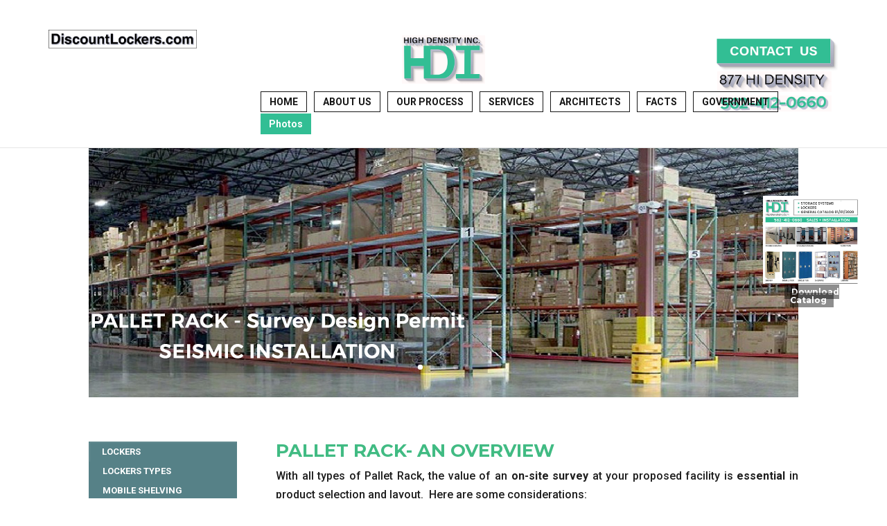

--- FILE ---
content_type: text/html; charset=UTF-8
request_url: https://discountlockers.com/pallet-rack/
body_size: 16920
content:
<!DOCTYPE html>
<html lang="en">
<head>
	<meta charset="UTF-8" />
<meta http-equiv="X-UA-Compatible" content="IE=edge">
	<link rel="pingback" href="https://discountlockers.com/xmlrpc.php" />

	<script type="text/javascript">
		document.documentElement.className = 'js';
	</script>

	<script>var et_site_url='https://discountlockers.com';var et_post_id='3392';function et_core_page_resource_fallback(a,b){"undefined"===typeof b&&(b=a.sheet.cssRules&&0===a.sheet.cssRules.length);b&&(a.onerror=null,a.onload=null,a.href?a.href=et_site_url+"/?et_core_page_resource="+a.id+et_post_id:a.src&&(a.src=et_site_url+"/?et_core_page_resource="+a.id+et_post_id))}
</script><title>Pallet Rack | Discount Lockers</title>
<meta name='robots' content='max-image-preview:large' />
	<style>img:is([sizes="auto" i], [sizes^="auto," i]) { contain-intrinsic-size: 3000px 1500px }</style>
	<link rel='dns-prefetch' href='//maps.googleapis.com' />
<link rel='dns-prefetch' href='//fonts.googleapis.com' />
<link rel="alternate" type="application/rss+xml" title="Discount Lockers &raquo; Feed" href="https://discountlockers.com/feed/" />
<link rel="alternate" type="application/rss+xml" title="Discount Lockers &raquo; Comments Feed" href="https://discountlockers.com/comments/feed/" />
<script type="text/javascript">
/* <![CDATA[ */
window._wpemojiSettings = {"baseUrl":"https:\/\/s.w.org\/images\/core\/emoji\/16.0.1\/72x72\/","ext":".png","svgUrl":"https:\/\/s.w.org\/images\/core\/emoji\/16.0.1\/svg\/","svgExt":".svg","source":{"concatemoji":"https:\/\/discountlockers.com\/wp-includes\/js\/wp-emoji-release.min.js?ver=6.8.3"}};
/*! This file is auto-generated */
!function(s,n){var o,i,e;function c(e){try{var t={supportTests:e,timestamp:(new Date).valueOf()};sessionStorage.setItem(o,JSON.stringify(t))}catch(e){}}function p(e,t,n){e.clearRect(0,0,e.canvas.width,e.canvas.height),e.fillText(t,0,0);var t=new Uint32Array(e.getImageData(0,0,e.canvas.width,e.canvas.height).data),a=(e.clearRect(0,0,e.canvas.width,e.canvas.height),e.fillText(n,0,0),new Uint32Array(e.getImageData(0,0,e.canvas.width,e.canvas.height).data));return t.every(function(e,t){return e===a[t]})}function u(e,t){e.clearRect(0,0,e.canvas.width,e.canvas.height),e.fillText(t,0,0);for(var n=e.getImageData(16,16,1,1),a=0;a<n.data.length;a++)if(0!==n.data[a])return!1;return!0}function f(e,t,n,a){switch(t){case"flag":return n(e,"\ud83c\udff3\ufe0f\u200d\u26a7\ufe0f","\ud83c\udff3\ufe0f\u200b\u26a7\ufe0f")?!1:!n(e,"\ud83c\udde8\ud83c\uddf6","\ud83c\udde8\u200b\ud83c\uddf6")&&!n(e,"\ud83c\udff4\udb40\udc67\udb40\udc62\udb40\udc65\udb40\udc6e\udb40\udc67\udb40\udc7f","\ud83c\udff4\u200b\udb40\udc67\u200b\udb40\udc62\u200b\udb40\udc65\u200b\udb40\udc6e\u200b\udb40\udc67\u200b\udb40\udc7f");case"emoji":return!a(e,"\ud83e\udedf")}return!1}function g(e,t,n,a){var r="undefined"!=typeof WorkerGlobalScope&&self instanceof WorkerGlobalScope?new OffscreenCanvas(300,150):s.createElement("canvas"),o=r.getContext("2d",{willReadFrequently:!0}),i=(o.textBaseline="top",o.font="600 32px Arial",{});return e.forEach(function(e){i[e]=t(o,e,n,a)}),i}function t(e){var t=s.createElement("script");t.src=e,t.defer=!0,s.head.appendChild(t)}"undefined"!=typeof Promise&&(o="wpEmojiSettingsSupports",i=["flag","emoji"],n.supports={everything:!0,everythingExceptFlag:!0},e=new Promise(function(e){s.addEventListener("DOMContentLoaded",e,{once:!0})}),new Promise(function(t){var n=function(){try{var e=JSON.parse(sessionStorage.getItem(o));if("object"==typeof e&&"number"==typeof e.timestamp&&(new Date).valueOf()<e.timestamp+604800&&"object"==typeof e.supportTests)return e.supportTests}catch(e){}return null}();if(!n){if("undefined"!=typeof Worker&&"undefined"!=typeof OffscreenCanvas&&"undefined"!=typeof URL&&URL.createObjectURL&&"undefined"!=typeof Blob)try{var e="postMessage("+g.toString()+"("+[JSON.stringify(i),f.toString(),p.toString(),u.toString()].join(",")+"));",a=new Blob([e],{type:"text/javascript"}),r=new Worker(URL.createObjectURL(a),{name:"wpTestEmojiSupports"});return void(r.onmessage=function(e){c(n=e.data),r.terminate(),t(n)})}catch(e){}c(n=g(i,f,p,u))}t(n)}).then(function(e){for(var t in e)n.supports[t]=e[t],n.supports.everything=n.supports.everything&&n.supports[t],"flag"!==t&&(n.supports.everythingExceptFlag=n.supports.everythingExceptFlag&&n.supports[t]);n.supports.everythingExceptFlag=n.supports.everythingExceptFlag&&!n.supports.flag,n.DOMReady=!1,n.readyCallback=function(){n.DOMReady=!0}}).then(function(){return e}).then(function(){var e;n.supports.everything||(n.readyCallback(),(e=n.source||{}).concatemoji?t(e.concatemoji):e.wpemoji&&e.twemoji&&(t(e.twemoji),t(e.wpemoji)))}))}((window,document),window._wpemojiSettings);
/* ]]> */
</script>
<meta content="Divi v.4.9.7" name="generator"/><style id='wp-emoji-styles-inline-css' type='text/css'>

	img.wp-smiley, img.emoji {
		display: inline !important;
		border: none !important;
		box-shadow: none !important;
		height: 1em !important;
		width: 1em !important;
		margin: 0 0.07em !important;
		vertical-align: -0.1em !important;
		background: none !important;
		padding: 0 !important;
	}
</style>
<link rel='stylesheet' id='wp-block-library-css' href='https://discountlockers.com/wp-includes/css/dist/block-library/style.min.css?ver=6.8.3' type='text/css' media='all' />
<style id='classic-theme-styles-inline-css' type='text/css'>
/*! This file is auto-generated */
.wp-block-button__link{color:#fff;background-color:#32373c;border-radius:9999px;box-shadow:none;text-decoration:none;padding:calc(.667em + 2px) calc(1.333em + 2px);font-size:1.125em}.wp-block-file__button{background:#32373c;color:#fff;text-decoration:none}
</style>
<style id='global-styles-inline-css' type='text/css'>
:root{--wp--preset--aspect-ratio--square: 1;--wp--preset--aspect-ratio--4-3: 4/3;--wp--preset--aspect-ratio--3-4: 3/4;--wp--preset--aspect-ratio--3-2: 3/2;--wp--preset--aspect-ratio--2-3: 2/3;--wp--preset--aspect-ratio--16-9: 16/9;--wp--preset--aspect-ratio--9-16: 9/16;--wp--preset--color--black: #000000;--wp--preset--color--cyan-bluish-gray: #abb8c3;--wp--preset--color--white: #ffffff;--wp--preset--color--pale-pink: #f78da7;--wp--preset--color--vivid-red: #cf2e2e;--wp--preset--color--luminous-vivid-orange: #ff6900;--wp--preset--color--luminous-vivid-amber: #fcb900;--wp--preset--color--light-green-cyan: #7bdcb5;--wp--preset--color--vivid-green-cyan: #00d084;--wp--preset--color--pale-cyan-blue: #8ed1fc;--wp--preset--color--vivid-cyan-blue: #0693e3;--wp--preset--color--vivid-purple: #9b51e0;--wp--preset--gradient--vivid-cyan-blue-to-vivid-purple: linear-gradient(135deg,rgba(6,147,227,1) 0%,rgb(155,81,224) 100%);--wp--preset--gradient--light-green-cyan-to-vivid-green-cyan: linear-gradient(135deg,rgb(122,220,180) 0%,rgb(0,208,130) 100%);--wp--preset--gradient--luminous-vivid-amber-to-luminous-vivid-orange: linear-gradient(135deg,rgba(252,185,0,1) 0%,rgba(255,105,0,1) 100%);--wp--preset--gradient--luminous-vivid-orange-to-vivid-red: linear-gradient(135deg,rgba(255,105,0,1) 0%,rgb(207,46,46) 100%);--wp--preset--gradient--very-light-gray-to-cyan-bluish-gray: linear-gradient(135deg,rgb(238,238,238) 0%,rgb(169,184,195) 100%);--wp--preset--gradient--cool-to-warm-spectrum: linear-gradient(135deg,rgb(74,234,220) 0%,rgb(151,120,209) 20%,rgb(207,42,186) 40%,rgb(238,44,130) 60%,rgb(251,105,98) 80%,rgb(254,248,76) 100%);--wp--preset--gradient--blush-light-purple: linear-gradient(135deg,rgb(255,206,236) 0%,rgb(152,150,240) 100%);--wp--preset--gradient--blush-bordeaux: linear-gradient(135deg,rgb(254,205,165) 0%,rgb(254,45,45) 50%,rgb(107,0,62) 100%);--wp--preset--gradient--luminous-dusk: linear-gradient(135deg,rgb(255,203,112) 0%,rgb(199,81,192) 50%,rgb(65,88,208) 100%);--wp--preset--gradient--pale-ocean: linear-gradient(135deg,rgb(255,245,203) 0%,rgb(182,227,212) 50%,rgb(51,167,181) 100%);--wp--preset--gradient--electric-grass: linear-gradient(135deg,rgb(202,248,128) 0%,rgb(113,206,126) 100%);--wp--preset--gradient--midnight: linear-gradient(135deg,rgb(2,3,129) 0%,rgb(40,116,252) 100%);--wp--preset--font-size--small: 13px;--wp--preset--font-size--medium: 20px;--wp--preset--font-size--large: 36px;--wp--preset--font-size--x-large: 42px;--wp--preset--spacing--20: 0.44rem;--wp--preset--spacing--30: 0.67rem;--wp--preset--spacing--40: 1rem;--wp--preset--spacing--50: 1.5rem;--wp--preset--spacing--60: 2.25rem;--wp--preset--spacing--70: 3.38rem;--wp--preset--spacing--80: 5.06rem;--wp--preset--shadow--natural: 6px 6px 9px rgba(0, 0, 0, 0.2);--wp--preset--shadow--deep: 12px 12px 50px rgba(0, 0, 0, 0.4);--wp--preset--shadow--sharp: 6px 6px 0px rgba(0, 0, 0, 0.2);--wp--preset--shadow--outlined: 6px 6px 0px -3px rgba(255, 255, 255, 1), 6px 6px rgba(0, 0, 0, 1);--wp--preset--shadow--crisp: 6px 6px 0px rgba(0, 0, 0, 1);}:where(.is-layout-flex){gap: 0.5em;}:where(.is-layout-grid){gap: 0.5em;}body .is-layout-flex{display: flex;}.is-layout-flex{flex-wrap: wrap;align-items: center;}.is-layout-flex > :is(*, div){margin: 0;}body .is-layout-grid{display: grid;}.is-layout-grid > :is(*, div){margin: 0;}:where(.wp-block-columns.is-layout-flex){gap: 2em;}:where(.wp-block-columns.is-layout-grid){gap: 2em;}:where(.wp-block-post-template.is-layout-flex){gap: 1.25em;}:where(.wp-block-post-template.is-layout-grid){gap: 1.25em;}.has-black-color{color: var(--wp--preset--color--black) !important;}.has-cyan-bluish-gray-color{color: var(--wp--preset--color--cyan-bluish-gray) !important;}.has-white-color{color: var(--wp--preset--color--white) !important;}.has-pale-pink-color{color: var(--wp--preset--color--pale-pink) !important;}.has-vivid-red-color{color: var(--wp--preset--color--vivid-red) !important;}.has-luminous-vivid-orange-color{color: var(--wp--preset--color--luminous-vivid-orange) !important;}.has-luminous-vivid-amber-color{color: var(--wp--preset--color--luminous-vivid-amber) !important;}.has-light-green-cyan-color{color: var(--wp--preset--color--light-green-cyan) !important;}.has-vivid-green-cyan-color{color: var(--wp--preset--color--vivid-green-cyan) !important;}.has-pale-cyan-blue-color{color: var(--wp--preset--color--pale-cyan-blue) !important;}.has-vivid-cyan-blue-color{color: var(--wp--preset--color--vivid-cyan-blue) !important;}.has-vivid-purple-color{color: var(--wp--preset--color--vivid-purple) !important;}.has-black-background-color{background-color: var(--wp--preset--color--black) !important;}.has-cyan-bluish-gray-background-color{background-color: var(--wp--preset--color--cyan-bluish-gray) !important;}.has-white-background-color{background-color: var(--wp--preset--color--white) !important;}.has-pale-pink-background-color{background-color: var(--wp--preset--color--pale-pink) !important;}.has-vivid-red-background-color{background-color: var(--wp--preset--color--vivid-red) !important;}.has-luminous-vivid-orange-background-color{background-color: var(--wp--preset--color--luminous-vivid-orange) !important;}.has-luminous-vivid-amber-background-color{background-color: var(--wp--preset--color--luminous-vivid-amber) !important;}.has-light-green-cyan-background-color{background-color: var(--wp--preset--color--light-green-cyan) !important;}.has-vivid-green-cyan-background-color{background-color: var(--wp--preset--color--vivid-green-cyan) !important;}.has-pale-cyan-blue-background-color{background-color: var(--wp--preset--color--pale-cyan-blue) !important;}.has-vivid-cyan-blue-background-color{background-color: var(--wp--preset--color--vivid-cyan-blue) !important;}.has-vivid-purple-background-color{background-color: var(--wp--preset--color--vivid-purple) !important;}.has-black-border-color{border-color: var(--wp--preset--color--black) !important;}.has-cyan-bluish-gray-border-color{border-color: var(--wp--preset--color--cyan-bluish-gray) !important;}.has-white-border-color{border-color: var(--wp--preset--color--white) !important;}.has-pale-pink-border-color{border-color: var(--wp--preset--color--pale-pink) !important;}.has-vivid-red-border-color{border-color: var(--wp--preset--color--vivid-red) !important;}.has-luminous-vivid-orange-border-color{border-color: var(--wp--preset--color--luminous-vivid-orange) !important;}.has-luminous-vivid-amber-border-color{border-color: var(--wp--preset--color--luminous-vivid-amber) !important;}.has-light-green-cyan-border-color{border-color: var(--wp--preset--color--light-green-cyan) !important;}.has-vivid-green-cyan-border-color{border-color: var(--wp--preset--color--vivid-green-cyan) !important;}.has-pale-cyan-blue-border-color{border-color: var(--wp--preset--color--pale-cyan-blue) !important;}.has-vivid-cyan-blue-border-color{border-color: var(--wp--preset--color--vivid-cyan-blue) !important;}.has-vivid-purple-border-color{border-color: var(--wp--preset--color--vivid-purple) !important;}.has-vivid-cyan-blue-to-vivid-purple-gradient-background{background: var(--wp--preset--gradient--vivid-cyan-blue-to-vivid-purple) !important;}.has-light-green-cyan-to-vivid-green-cyan-gradient-background{background: var(--wp--preset--gradient--light-green-cyan-to-vivid-green-cyan) !important;}.has-luminous-vivid-amber-to-luminous-vivid-orange-gradient-background{background: var(--wp--preset--gradient--luminous-vivid-amber-to-luminous-vivid-orange) !important;}.has-luminous-vivid-orange-to-vivid-red-gradient-background{background: var(--wp--preset--gradient--luminous-vivid-orange-to-vivid-red) !important;}.has-very-light-gray-to-cyan-bluish-gray-gradient-background{background: var(--wp--preset--gradient--very-light-gray-to-cyan-bluish-gray) !important;}.has-cool-to-warm-spectrum-gradient-background{background: var(--wp--preset--gradient--cool-to-warm-spectrum) !important;}.has-blush-light-purple-gradient-background{background: var(--wp--preset--gradient--blush-light-purple) !important;}.has-blush-bordeaux-gradient-background{background: var(--wp--preset--gradient--blush-bordeaux) !important;}.has-luminous-dusk-gradient-background{background: var(--wp--preset--gradient--luminous-dusk) !important;}.has-pale-ocean-gradient-background{background: var(--wp--preset--gradient--pale-ocean) !important;}.has-electric-grass-gradient-background{background: var(--wp--preset--gradient--electric-grass) !important;}.has-midnight-gradient-background{background: var(--wp--preset--gradient--midnight) !important;}.has-small-font-size{font-size: var(--wp--preset--font-size--small) !important;}.has-medium-font-size{font-size: var(--wp--preset--font-size--medium) !important;}.has-large-font-size{font-size: var(--wp--preset--font-size--large) !important;}.has-x-large-font-size{font-size: var(--wp--preset--font-size--x-large) !important;}
:where(.wp-block-post-template.is-layout-flex){gap: 1.25em;}:where(.wp-block-post-template.is-layout-grid){gap: 1.25em;}
:where(.wp-block-columns.is-layout-flex){gap: 2em;}:where(.wp-block-columns.is-layout-grid){gap: 2em;}
:root :where(.wp-block-pullquote){font-size: 1.5em;line-height: 1.6;}
</style>
<link rel='stylesheet' id='menu-image-css' href='https://discountlockers.com/wp-content/plugins/menu-image/includes/css/menu-image.css?ver=3.13' type='text/css' media='all' />
<link rel='stylesheet' id='dashicons-css' href='https://discountlockers.com/wp-includes/css/dashicons.min.css?ver=6.8.3' type='text/css' media='all' />
<link rel='stylesheet' id='plyr-css-css' href='https://discountlockers.com/wp-content/plugins/easy-video-player/lib/plyr.css?ver=6.8.3' type='text/css' media='all' />
<link rel='stylesheet' id='flowplayer-css-css' href='https://discountlockers.com/wp-content/plugins/flowplayer6-video-player/lib/skin/skin.css?ver=6.8.3' type='text/css' media='all' />
<link rel='stylesheet' id='divi-style-css' href='https://discountlockers.com/wp-content/themes/Divi/style.css?ver=4.9.7' type='text/css' media='all' />
<link rel='stylesheet' id='modula-divi-styles-css' href='https://discountlockers.com/wp-content/plugins/modula-best-grid-gallery/includes/divi-extension/styles/style.min.css' type='text/css' media='all' />
<link rel='stylesheet' id='et-builder-googlefonts-cached-css' href='https://fonts.googleapis.com/css?family=Montserrat:100,100italic,200,200italic,300,300italic,regular,italic,500,500italic,600,600italic,700,700italic,800,800italic,900,900italic|Roboto:100,100italic,300,300italic,regular,italic,500,500italic,700,700italic,900,900italic&#038;subset=latin,latin-ext&#038;display=swap' type='text/css' media='all' />
<link rel='stylesheet' id='ubermenu-css' href='https://discountlockers.com/wp-content/plugins/ubermenu/pro/assets/css/ubermenu.min.css?ver=3.6.0.1' type='text/css' media='all' />
<link rel='stylesheet' id='ubermenu-black-white-2-css' href='https://discountlockers.com/wp-content/plugins/ubermenu/assets/css/skins/blackwhite2.css?ver=6.8.3' type='text/css' media='all' />
<link rel='stylesheet' id='ubermenu-font-awesome-all-css' href='https://discountlockers.com/wp-content/plugins/ubermenu/assets/fontawesome/css/all.min.css?ver=6.8.3' type='text/css' media='all' />
<link rel='stylesheet' id='modula-css' href='https://discountlockers.com/wp-content/plugins/modula-best-grid-gallery/assets/css/front.css?ver=2.13.0' type='text/css' media='all' />
<link rel='stylesheet' id='modula-pro-effects-css' href='https://discountlockers.com/wp-content/plugins/modula/assets/css/effects.min.css' type='text/css' media='all' />
<script type="text/javascript" src="https://discountlockers.com/wp-includes/js/jquery/jquery.min.js?ver=3.7.1" id="jquery-core-js"></script>
<script type="text/javascript" src="https://discountlockers.com/wp-includes/js/jquery/jquery-migrate.min.js?ver=3.4.1" id="jquery-migrate-js"></script>
<script type="text/javascript" id="plyr-js-js-extra">
/* <![CDATA[ */
var easy_video_player = {"plyr_iconUrl":"https:\/\/discountlockers.com\/wp-content\/plugins\/easy-video-player\/lib\/plyr.svg","plyr_blankVideo":"https:\/\/discountlockers.com\/wp-content\/plugins\/easy-video-player\/lib\/blank.mp4"};
/* ]]> */
</script>
<script type="text/javascript" src="https://discountlockers.com/wp-content/plugins/easy-video-player/lib/plyr.js?ver=6.8.3" id="plyr-js-js"></script>
<script type="text/javascript" src="https://discountlockers.com/wp-content/plugins/flowplayer6-video-player/lib/flowplayer.min.js?ver=6.8.3" id="flowplayer-js-js"></script>
<link rel="https://api.w.org/" href="https://discountlockers.com/wp-json/" /><link rel="alternate" title="JSON" type="application/json" href="https://discountlockers.com/wp-json/wp/v2/pages/3392" /><link rel="EditURI" type="application/rsd+xml" title="RSD" href="https://discountlockers.com/xmlrpc.php?rsd" />
<meta name="generator" content="WordPress 6.8.3" />
<link rel="canonical" href="https://discountlockers.com/pallet-rack/" />
<link rel='shortlink' href='https://discountlockers.com/?p=3392' />
<link rel="alternate" title="oEmbed (JSON)" type="application/json+oembed" href="https://discountlockers.com/wp-json/oembed/1.0/embed?url=https%3A%2F%2Fdiscountlockers.com%2Fpallet-rack%2F" />
<link rel="alternate" title="oEmbed (XML)" type="text/xml+oembed" href="https://discountlockers.com/wp-json/oembed/1.0/embed?url=https%3A%2F%2Fdiscountlockers.com%2Fpallet-rack%2F&#038;format=xml" />
<!-- This content is generated with the Flowplayer Video Player plugin --><script>flowplayer.conf.embed = false;flowplayer.conf.keyboard = false;</script><!-- Flowplayer Video Player plugin --><style id="ubermenu-custom-generated-css">
/** Font Awesome 4 Compatibility **/
.fa{font-style:normal;font-variant:normal;font-weight:normal;font-family:FontAwesome;}

/** UberMenu Custom Menu Styles (Customizer) **/
/* main */
 .ubermenu-main .ubermenu-item-level-0 > .ubermenu-target { font-size:15px; color:#ffffff; }


/** UberMenu Custom Menu Item Styles (Menu Item Settings) **/
/* 4945 */   .ubermenu .ubermenu-item.ubermenu-item-4945 > .ubermenu-target { background:#32be94; color:#ffffff; }
             .ubermenu .ubermenu-item.ubermenu-item-4945.ubermenu-active > .ubermenu-target, .ubermenu .ubermenu-item.ubermenu-item-4945 > .ubermenu-target:hover, .ubermenu .ubermenu-submenu .ubermenu-item.ubermenu-item-4945.ubermenu-active > .ubermenu-target, .ubermenu .ubermenu-submenu .ubermenu-item.ubermenu-item-4945 > .ubermenu-target:hover { background:#32be94; }
             .ubermenu .ubermenu-item.ubermenu-item-4945.ubermenu-active > .ubermenu-target, .ubermenu .ubermenu-item.ubermenu-item-4945:hover > .ubermenu-target, .ubermenu .ubermenu-submenu .ubermenu-item.ubermenu-item-4945.ubermenu-active > .ubermenu-target, .ubermenu .ubermenu-submenu .ubermenu-item.ubermenu-item-4945:hover > .ubermenu-target { color:#ffffff; }
             .ubermenu .ubermenu-item.ubermenu-item-4945.ubermenu-current-menu-item > .ubermenu-target,.ubermenu .ubermenu-item.ubermenu-item-4945.ubermenu-current-menu-ancestor > .ubermenu-target { background:#32be94; color:#ffffff; }
/* 5848 */   .ubermenu .ubermenu-item.ubermenu-item-5848 > .ubermenu-target { background:#32be94; }
             .ubermenu .ubermenu-item.ubermenu-item-5848.ubermenu-active > .ubermenu-target, .ubermenu .ubermenu-item.ubermenu-item-5848 > .ubermenu-target:hover, .ubermenu .ubermenu-submenu .ubermenu-item.ubermenu-item-5848.ubermenu-active > .ubermenu-target, .ubermenu .ubermenu-submenu .ubermenu-item.ubermenu-item-5848 > .ubermenu-target:hover { background:#32be94; }
             .ubermenu .ubermenu-item.ubermenu-item-5848.ubermenu-current-menu-item > .ubermenu-target,.ubermenu .ubermenu-item.ubermenu-item-5848.ubermenu-current-menu-ancestor > .ubermenu-target { background:#32be94; }

/* Status: Loaded from Transient */

</style><meta name="viewport" content="width=device-width, initial-scale=1.0, maximum-scale=1.0, user-scalable=0" /><link rel="preload" href="https://discountlockers.com/wp-content/themes/Divi/core/admin/fonts/modules.ttf" as="font" crossorigin="anonymous"><link rel="shortcut icon" href="https://discountlockers.com/wp-content/uploads/2016/12/logo-2.png" /><style type="text/css" id="custom-background-css">
body.custom-background { background-color: #ffffff; }
</style>
	<script src="//pubhtml5.com/plugin/LightBox/js/pubhtml5-light-box-api-min.js"></script><link rel="stylesheet" id="et-divi-customizer-global-cached-inline-styles" href="https://discountlockers.com/wp-content/et-cache/global/et-divi-customizer-global-17611989170759.min.css" onerror="et_core_page_resource_fallback(this, true)" onload="et_core_page_resource_fallback(this)" /></head>
<body data-rsssl=1 class="wp-singular page-template page-template-page-template-blank page-template-page-template-blank-php page page-id-3392 custom-background wp-theme-Divi et_color_scheme_green et_pb_button_helper_class et_cover_background et_pb_gutter osx et_pb_gutters3 et_pb_pagebuilder_layout et_no_sidebar et_divi_theme et-db et_minified_js et_minified_css modula-best-grid-gallery">
	<div id="page-container">

    <div id="main-content">


			
				<article id="post-3392" class="post-3392 page type-page status-publish hentry">

				
					<div class="entry-content">
					<div id="et-boc" class="et-boc">
			
		<div class="et-l et-l--post">
			<div class="et_builder_inner_content et_pb_gutters3">
		<div class="et_pb_section et_pb_section_1 et_section_regular" >
				
				
				
				
					<div class="et_pb_row et_pb_row_0 et_pb_row_fullwidth">
				<div class="et_pb_column et_pb_column_1_4 et_pb_column_0  et_pb_css_mix_blend_mode_passthrough">
				
				
				<div class="et_pb_module et_pb_image et_pb_image_0">
				
				
				<a href="https://discountlockers.com/"><span class="et_pb_image_wrap "><img loading="lazy" decoding="async" width="565" height="70" src="https://discountlockers.com/wp-content/uploads/2022/03/discount-lockers-logo-01-2.png" alt="" title="discount lockers logo-01" srcset="https://discountlockers.com/wp-content/uploads/2022/03/discount-lockers-logo-01-2.png 565w, https://discountlockers.com/wp-content/uploads/2022/03/discount-lockers-logo-01-2-480x59.png 480w" sizes="auto, (min-width: 0px) and (max-width: 480px) 480px, (min-width: 481px) 565px, 100vw" class="wp-image-5940" /></span></a>
			</div>
			</div> <!-- .et_pb_column --><div class="et_pb_column et_pb_column_1_2 et_pb_column_1  et_pb_css_mix_blend_mode_passthrough">
				
				
				<div class="et_pb_module et_pb_image et_pb_image_1 et_pb_image_sticky">
				
				
				<a href="https://discountlockers.com/"><span class="et_pb_image_wrap "><img fetchpriority="high" decoding="async" width="342" height="200" src="https://discountlockers.com/wp-content/uploads/2020/07/Logo-1-.png" alt="" title="Logo-1-" srcset="https://discountlockers.com/wp-content/uploads/2020/07/Logo-1-.png 342w, https://discountlockers.com/wp-content/uploads/2020/07/Logo-1--300x175.png 300w, https://discountlockers.com/wp-content/uploads/2020/07/Logo-1--24x14.png 24w, https://discountlockers.com/wp-content/uploads/2020/07/Logo-1--36x21.png 36w, https://discountlockers.com/wp-content/uploads/2020/07/Logo-1--48x28.png 48w" sizes="(max-width: 342px) 100vw, 342px" class="wp-image-5114" /></span></a>
			</div><div class="et_pb_module et_pb_text et_pb_text_0  et_pb_text_align_left et_pb_bg_layout_light">
				
				
				<div class="et_pb_text_inner"><ul style="list-style-type: none !important; margin: 0; padding: 0; overflow: hidden; border: 1px solid #; background-color: #; display: inline!important;">
<li style="float: left;"><a class="active-menu-ms" style="display: block; text-align: center; font-size: 14px; padding: 1px 12px; background-color: #; text-decoration: none !important; border: 1px solid #161616; margin: 1px 5px; color: #161616;" href="/">HOME</a></li>
<li style="float: left;"><a class="active-menu-ms" style="display: block; text-align: center; font-size: 14px; padding: 1px 12px; background-color: #; text-decoration: none !important; border: 1px solid #161616; margin: 1px 5px; color: #161616;" href="/about-us/">ABOUT US</a></li>
<li style="float: left;"><a class="active-menu-ms" style="display: block; text-align: center; font-size: 14px; padding: 1px 12px; background-color: #; text-decoration: none !important; border: 1px solid #161616; margin: 1px 5px; color: #161616;" href="/our-business-process/">OUR PROCESS</a></li>
<li style="float: left;"><a class="active-menu-ms" style="display: block; text-align: center; font-size: 14px; padding: 1px 12px; background-color: #; text-decoration: none !important; border: 1px solid #161616; margin: 1px 5px; color: #161616;" href="/SERVICES">SERVICES</a></li>
<li style="float: left;"><a class="active-menu-ms" style="display: block; text-align: center; font-size: 14px; padding: 1px 12px; background-color: #; text-decoration: none !important; border: 1px solid #161616; margin: 1px 5px; color: #161616;" href="/ARCHITECTS-2">ARCHITECTS</a></li>
<li style="float: left;"><a class="active-menu-ms" style="display: block; text-align: center; font-size: 14px; padding: 1px 12px; background-color: #; text-decoration: none !important; border: 1px solid #161616; margin: 1px 5px; color: #161616;" href="/FACTS">FACTS</a></li>
<li style="float: left;"><a class="active-menu-ms" style="display: block; text-align: center; font-size: 14px; padding: 1px 12px; background-color: #; text-decoration: none !important; border: 1px solid #161616; margin: 1px 5px; color: #161616;" href="/GOVERNMENT">GOVERNMENT</a></li>
<li style="float: left;"><a style="display: block; color: white!important; text-align: center; font-size: 14px; padding: 2px 12px; text-decoration: none !important; ; background-color: #32be94; margin: 1px 5px;" href="https://discountlockers.com/photos/">Photos</a></li>
</ul></div>
			</div> <!-- .et_pb_text -->
			</div> <!-- .et_pb_column --><div class="et_pb_column et_pb_column_1_4 et_pb_column_2  et_pb_css_mix_blend_mode_passthrough et-last-child">
				
				
				<div class="et_pb_module et_pb_image et_pb_image_2 et_pb_image_sticky">
				
				
				<a href="https://discountlockers.com/contact-us/"><span class="et_pb_image_wrap "><img loading="lazy" decoding="async" width="456" height="130" src="https://discountlockers.com/wp-content/uploads/2020/07/Contact-Us-1-.png" alt="" title="Contact-Us-1-" srcset="https://discountlockers.com/wp-content/uploads/2020/07/Contact-Us-1-.png 456w, https://discountlockers.com/wp-content/uploads/2020/07/Contact-Us-1--300x86.png 300w, https://discountlockers.com/wp-content/uploads/2020/07/Contact-Us-1--24x7.png 24w, https://discountlockers.com/wp-content/uploads/2020/07/Contact-Us-1--36x10.png 36w, https://discountlockers.com/wp-content/uploads/2020/07/Contact-Us-1--48x14.png 48w" sizes="auto, (max-width: 456px) 100vw, 456px" class="wp-image-5113" /></span></a>
			</div><div class="et_pb_module et_pb_image et_pb_image_3">
				
				
				<span class="et_pb_image_wrap "><img loading="lazy" decoding="async" width="1117" height="204" src="https://discountlockers.com/wp-content/uploads/2018/05/Phone-Number-1.png" alt="" title="" srcset="https://discountlockers.com/wp-content/uploads/2018/05/Phone-Number-1.png 1117w, https://discountlockers.com/wp-content/uploads/2018/05/Phone-Number-1-300x55.png 300w, https://discountlockers.com/wp-content/uploads/2018/05/Phone-Number-1-768x140.png 768w, https://discountlockers.com/wp-content/uploads/2018/05/Phone-Number-1-1024x187.png 1024w, https://discountlockers.com/wp-content/uploads/2018/05/Phone-Number-1-1080x197.png 1080w" sizes="auto, (max-width: 1117px) 100vw, 1117px" class="wp-image-4398" /></span>
			</div><div class="et_pb_module et_pb_image et_pb_image_4">
				
				
				<a href="tel:562204120660"><span class="et_pb_image_wrap "><img loading="lazy" decoding="async" width="977" height="144" src="https://discountlockers.com/wp-content/uploads/2022/03/phone-number-01.png" alt="" title="phone number-01" srcset="https://discountlockers.com/wp-content/uploads/2022/03/phone-number-01.png 977w, https://discountlockers.com/wp-content/uploads/2022/03/phone-number-01-480x71.png 480w" sizes="auto, (min-width: 0px) and (max-width: 480px) 480px, (min-width: 481px) 977px, 100vw" class="wp-image-5784" /></span></a>
			</div>
			</div> <!-- .et_pb_column -->
				
				
			</div> <!-- .et_pb_row -->
				
				
			</div> <!-- .et_pb_section --><div class="et_pb_section et_pb_section_2 et_section_regular" >
				
				
				
				
					<div class="et_pb_row et_pb_row_1">
				<div class="et_pb_column et_pb_column_4_4 et_pb_column_3  et_pb_css_mix_blend_mode_passthrough et-last-child">
				
				
				<div class="et_pb_module et_pb_slider et_pb_slider_0 myslider et_hover_enabled et_pb_slider_fullwidth_off et_slider_auto et_slider_speed_7000">
				<div class="et_pb_slides">
					<div class="et_pb_slide et_pb_slide_0 et_pb_bg_layout_dark et_pb_media_alignment_center et-pb-active-slide" data-slide-id="et_pb_slide_0">
				
				
				<div class="et_pb_container clearfix">
					<div class="et_pb_slider_container_inner">
						
						<div class="et_pb_slide_description">
							<div class="et_pb_slide_content"> </div>
							
						</div> <!-- .et_pb_slide_description -->
					</div>
				</div> <!-- .et_pb_container -->
				
			</div> <!-- .et_pb_slide -->
			<div class="et_pb_slide et_pb_slide_1 et_pb_bg_layout_dark et_pb_media_alignment_center" data-slide-id="et_pb_slide_1">
				
				
				<div class="et_pb_container clearfix">
					<div class="et_pb_slider_container_inner">
						
						<div class="et_pb_slide_description">
							<div class="et_pb_slide_content"> </div>
							
						</div> <!-- .et_pb_slide_description -->
					</div>
				</div> <!-- .et_pb_container -->
				
			</div> <!-- .et_pb_slide -->
			<div class="et_pb_slide et_pb_slide_2 et_pb_bg_layout_dark et_pb_media_alignment_center" data-slide-id="et_pb_slide_2">
				
				
				<div class="et_pb_container clearfix">
					<div class="et_pb_slider_container_inner">
						
						<div class="et_pb_slide_description">
							<div class="et_pb_slide_content"> </div>
							
						</div> <!-- .et_pb_slide_description -->
					</div>
				</div> <!-- .et_pb_container -->
				
			</div> <!-- .et_pb_slide -->
			<div class="et_pb_slide et_pb_slide_3 et_pb_bg_layout_dark et_pb_media_alignment_center" data-slide-id="et_pb_slide_3">
				
				
				<div class="et_pb_container clearfix">
					<div class="et_pb_slider_container_inner">
						
						<div class="et_pb_slide_description">
							<div class="et_pb_slide_content"> </div>
							
						</div> <!-- .et_pb_slide_description -->
					</div>
				</div> <!-- .et_pb_container -->
				
			</div> <!-- .et_pb_slide -->
			<div class="et_pb_slide et_pb_slide_4 et_pb_bg_layout_dark et_pb_media_alignment_center" data-slide-id="et_pb_slide_4">
				
				
				<div class="et_pb_container clearfix">
					<div class="et_pb_slider_container_inner">
						
						<div class="et_pb_slide_description">
							<div class="et_pb_slide_content"> </div>
							
						</div> <!-- .et_pb_slide_description -->
					</div>
				</div> <!-- .et_pb_container -->
				
			</div> <!-- .et_pb_slide -->
			
				</div> <!-- .et_pb_slides -->
				
			</div> <!-- .et_pb_slider -->
			
			</div> <!-- .et_pb_column -->
				
				
			</div> <!-- .et_pb_row -->
				
				
			</div> <!-- .et_pb_section --><div class="et_pb_section et_pb_section_4 et_section_regular" >
				
				
				
				
					<div class="et_pb_row et_pb_row_2">
				<div class="et_pb_column et_pb_column_4_4 et_pb_column_4  et_pb_css_mix_blend_mode_passthrough et-last-child">
				
				
				<div class="et_pb_module et_pb_text et_pb_text_1  et_pb_text_align_left et_pb_bg_layout_light">
				
				
				<div class="et_pb_text_inner"><a href="https://online.pubhtml5.com/lttt/rcow/#p=1"><img loading="lazy" decoding="async" class="wp-image-5092 alignnone size-full" src="https://discountlockers.com/wp-content/uploads/2020/08/Capture-01-1-2.jpg" alt="" width="705" height="923" /></a></p>
<h5 style="text-align: center;margin-top: -2px;"><span style="color: #ffffff; background-color: #00000071; padding: 3px 10px 3px 10px;"><a style="color: #ffffff;" href="https://online.pubhtml5.com/lttt/rcow/#p=1">Download Catalog</a></span></h5></div>
			</div> <!-- .et_pb_text -->
			</div> <!-- .et_pb_column -->
				
				
			</div> <!-- .et_pb_row -->
				
				
			</div> <!-- .et_pb_section --><div class="et_pb_section et_pb_section_5 et_section_regular" >
				
				
				
				
					<div class="et_pb_row et_pb_row_3">
				<div class="et_pb_column et_pb_column_1_4 et_pb_column_5  et_pb_css_mix_blend_mode_passthrough">
				
				
				<div class="et_pb_module et_pb_sidebar_0 et_pb_widget_area clearfix et_pb_widget_area_left et_pb_bg_layout_light et_pb_sidebar_no_border">
				
				
				<div id="ubermenu_navigation_widget-2" class="et_pb_widget ubermenu_navigation_widget-class">
<!-- UberMenu [Configuration:main] [Theme Loc:] [Integration:api] -->
<a class="ubermenu-responsive-toggle ubermenu-responsive-toggle-main ubermenu-skin-black-white-2 ubermenu-loc- ubermenu-responsive-toggle-content-align-left ubermenu-responsive-toggle-align-full " tabindex="0" data-ubermenu-target="ubermenu-main-19"><i class="fas fa-bars" ></i>Menu</a><nav id="ubermenu-main-19" class="ubermenu ubermenu-nojs ubermenu-main ubermenu-menu-19 ubermenu-responsive ubermenu-responsive-default ubermenu-responsive-collapse ubermenu-horizontal ubermenu-transition-shift ubermenu-trigger-hover_intent ubermenu-skin-black-white-2 ubermenu-has-border ubermenu-bar-align-full ubermenu-items-align-left ubermenu-bound ubermenu-disable-submenu-scroll ubermenu-sub-indicators ubermenu-retractors-responsive ubermenu-submenu-indicator-closes"><ul id="ubermenu-nav-main-19" class="ubermenu-nav" data-title="sidebar menu"><li id="menu-item-3767" class="ubermenu-item ubermenu-item-type-post_type ubermenu-item-object-page ubermenu-item-3767 ubermenu-item-level-0 ubermenu-column ubermenu-column-full" ><a class="ubermenu-target ubermenu-item-layout-default ubermenu-item-layout-text_only" href="https://discountlockers.com/lockers/" tabindex="0"><span class="ubermenu-target-title ubermenu-target-text">LOCKERS</span></a></li><li id="menu-item-3780" class="ubermenu-item ubermenu-item-type-post_type ubermenu-item-object-page ubermenu-item-3780 ubermenu-item-level-0 ubermenu-column ubermenu-column-full" ><a class="ubermenu-target ubermenu-item-layout-default ubermenu-item-layout-text_only" href="https://discountlockers.com/lockers-types/" tabindex="0"><span class="ubermenu-target-title ubermenu-target-text">LOCKERS TYPES</span></a></li><li id="menu-item-3769" class="ubermenu-item ubermenu-item-type-post_type ubermenu-item-object-page ubermenu-item-3769 ubermenu-item-level-0 ubermenu-column ubermenu-column-full" ><a class="ubermenu-target ubermenu-item-layout-default ubermenu-item-layout-text_only" href="https://discountlockers.com/mobile-storage/" tabindex="0"><span class="ubermenu-target-title ubermenu-target-text">Mobile Shelving</span></a></li><li id="menu-item-3995" class="ubermenu-item ubermenu-item-type-post_type ubermenu-item-object-page ubermenu-item-3995 ubermenu-item-level-0 ubermenu-column ubermenu-column-full ubermenu-clear-row" ><a class="ubermenu-target ubermenu-item-layout-default ubermenu-item-layout-text_only" href="https://discountlockers.com/mobile-storage-options/" tabindex="0"><span class="ubermenu-target-title ubermenu-target-text">Mobile Options</span></a></li><li id="menu-item-3772" class="ubermenu-item ubermenu-item-type-post_type ubermenu-item-object-page ubermenu-item-3772 ubermenu-item-level-0 ubermenu-column ubermenu-column-full" ><a class="ubermenu-target ubermenu-item-layout-default ubermenu-item-layout-text_only" href="https://discountlockers.com/shelving/" tabindex="0"><span class="ubermenu-target-title ubermenu-target-text">SHELVING</span></a></li><li id="menu-item-3782" class="ubermenu-item ubermenu-item-type-post_type ubermenu-item-object-page ubermenu-item-3782 ubermenu-item-level-0 ubermenu-column ubermenu-column-full" ><a class="ubermenu-target ubermenu-item-layout-default ubermenu-item-layout-text_only" href="https://discountlockers.com/shelving-types/" tabindex="0"><span class="ubermenu-target-title ubermenu-target-text">SHELVING TYPES</span></a></li><li id="menu-item-3774" class="ubermenu-item ubermenu-item-type-post_type ubermenu-item-object-page ubermenu-item-3774 ubermenu-item-level-0 ubermenu-column ubermenu-column-full" ><a class="ubermenu-target ubermenu-item-layout-default ubermenu-item-layout-text_only" href="https://discountlockers.com/times-2/" tabindex="0"><span class="ubermenu-target-title ubermenu-target-text">TIMES 2</span></a></li><li id="menu-item-3773" class="ubermenu-item ubermenu-item-type-post_type ubermenu-item-object-page ubermenu-item-3773 ubermenu-item-level-0 ubermenu-column ubermenu-column-full" ><a class="ubermenu-target ubermenu-item-layout-default ubermenu-item-layout-text_only" href="https://discountlockers.com/slide-trac/" tabindex="0"><span class="ubermenu-target-title ubermenu-target-text">SLIDE TRAC</span></a></li><li id="menu-item-3770" class="ubermenu-item ubermenu-item-type-post_type ubermenu-item-object-page ubermenu-item-3770 ubermenu-item-level-0 ubermenu-column ubermenu-column-full" ><a class="ubermenu-target ubermenu-item-layout-default ubermenu-item-layout-text_only" href="https://discountlockers.com/multimedia-cabinets/" tabindex="0"><span class="ubermenu-target-title ubermenu-target-text">MULTIMEDIA CABINETS</span></a></li><li id="menu-item-3771" class="ubermenu-item ubermenu-item-type-post_type ubermenu-item-object-page ubermenu-current-menu-item ubermenu-page_item ubermenu-page-item-3392 ubermenu-current_page_item ubermenu-item-3771 ubermenu-item-level-0 ubermenu-column ubermenu-column-full" ><a class="ubermenu-target ubermenu-item-layout-default ubermenu-item-layout-text_only" href="https://discountlockers.com/pallet-rack/" tabindex="0"><span class="ubermenu-target-title ubermenu-target-text">PALLET RACK</span></a></li><li id="menu-item-3781" class="ubermenu-item ubermenu-item-type-post_type ubermenu-item-object-page ubermenu-item-3781 ubermenu-item-level-0 ubermenu-column ubermenu-column-full" ><a class="ubermenu-target ubermenu-item-layout-default ubermenu-item-layout-text_only" href="https://discountlockers.com/pallet-rack-types/" tabindex="0"><span class="ubermenu-target-title ubermenu-target-text">PALLET RACK TYPES</span></a></li><li id="menu-item-3977" class="ubermenu-item ubermenu-item-type-post_type ubermenu-item-object-page ubermenu-item-3977 ubermenu-item-level-0 ubermenu-column ubermenu-column-full" ><a class="ubermenu-target ubermenu-item-layout-default ubermenu-item-layout-text_only" href="https://discountlockers.com/wire-shelving/" tabindex="0"><span class="ubermenu-target-title ubermenu-target-text">Wire Shelving</span></a></li><li id="menu-item-4436" class="ubermenu-item ubermenu-item-type-post_type ubermenu-item-object-page ubermenu-item-4436 ubermenu-item-level-0 ubermenu-column ubermenu-column-full" ><a class="ubermenu-target ubermenu-item-layout-default ubermenu-item-layout-text_only" href="https://discountlockers.com/industrial-storage/" tabindex="0"><span class="ubermenu-target-title ubermenu-target-text">INDUSTRIAL STORAGE</span></a></li><li id="menu-item-5848" class="ubermenu-item ubermenu-item-type-custom ubermenu-item-object-custom ubermenu-item-5848 ubermenu-item-level-0 ubermenu-column ubermenu-column-full" ><a class="ubermenu-target ubermenu-item-layout-default ubermenu-item-layout-text_only" href="https://discountlockers.com/photos/" tabindex="0"><span class="ubermenu-target-title ubermenu-target-text">PHOTOS</span></a></li><li id="menu-item-4945" class="ubermenu-item ubermenu-item-type-custom ubermenu-item-object-custom ubermenu-item-4945 ubermenu-item-level-0 ubermenu-column ubermenu-column-full" ><a class="ubermenu-target ubermenu-item-layout-default ubermenu-item-layout-text_only" href="https://online.pubhtml5.com/lttt/rcow/" tabindex="0"><span class="ubermenu-target-title ubermenu-target-text">HDI Catalog Online</span></a></li></ul></nav>
<!-- End UberMenu -->
</div> <!-- end .et_pb_widget -->
			</div> <!-- .et_pb_widget_area -->
			</div> <!-- .et_pb_column --><div class="et_pb_column et_pb_column_3_4 et_pb_column_6  et_pb_css_mix_blend_mode_passthrough et-last-child">
				
				
				<div class="et_pb_module et_pb_text et_pb_text_2  et_pb_text_align_left et_pb_bg_layout_light">
				
				
				<div class="et_pb_text_inner"><div align="justify">
<h2><span style="color: #41bb83;"><strong>PALLET RACK- AN OVERVIEW</strong></span></h2>
<p>With all types of Pallet Rack, the value of an <strong>on-site survey</strong> at your proposed facility is<strong> essential</strong> in product selection and layout.  Here are some considerations:</p>
<ul>
<li>The actual nature of the commodities, including their composition (i.e., plastic, paper) dimensions, and the weight of the pallets</li>
<li>Specific building conditions that can affect maximum rack loading and layout, such as columns, floor composition, and roof details</li>
<li>Structural calculation by a state licensed engineer, as well as a fire code professional, addressing building and rack issues</li>
</ul>
<p><a href="https://discountlockers.com/wp-content/uploads/2020/06/1592926788942blob.png"><img loading="lazy" decoding="async" class="size-full wp-image-5074 alignleft" src="https://discountlockers.com/wp-content/uploads/2020/06/1592926788942blob.png" alt="" width="256" height="198" srcset="https://discountlockers.com/wp-content/uploads/2020/06/1592926788942blob.png 256w, https://discountlockers.com/wp-content/uploads/2020/06/1592926788942blob-24x19.png 24w, https://discountlockers.com/wp-content/uploads/2020/06/1592926788942blob-36x28.png 36w, https://discountlockers.com/wp-content/uploads/2020/06/1592926788942blob-48x37.png 48w" sizes="auto, (max-width: 256px) 100vw, 256px" /></a>High Density, Inc. has vast experience with all these issues and can make a Pallet Rack project smooth and successful.  <strong>Our services can include permit procurement from local building and fire departments!</strong></p>
<p>There are actual a multitude of different aspects that must be considered when designing and ordering pallet racking to ensure a proper fit for a material handling system. Therefore, it is important to allow ample time for HDI to analyze the many aspects of a proper rack design.</p>
<p>The design of pallet rack systems can be broken down into (3) major elements as follows: 1) details of the product being stored; 2) physical site variables; and 3) rack design variables.</p>
<p>&nbsp;</p>
<h4><span style="color: #41bb83;"><strong>Product Being Stored</strong></span></h4>
<p><strong> </strong></p>
<ul>
<li><strong>Size and Weight of the Product</strong> – This is the most important aspect of designing pallet rack systems. Since racks are designed with a built-in safety factor, it is important not to inflate the weight of the product, which will increase the cost of the rack components.</li>
<li><strong>Type and Construction of the Pallet</strong> – Because so many types of pallets are being used, it would be inaccurate to say that there is a “standard” pallet. That said, the “typical” pallet for the US market is a 40” wide x 48” deep wood pallet with entry on all four sides and bottom boards running front to back – commonly referred to as a GMA pallet. Note the distinction between a pallet and a skid is that a skid has no bottom boards.</li>
<li><strong>Storage of Product on Pallet</strong> – If product overhangs the pallet, the racks may need to increase in width or depth to accommodate the overhang.</li>
</ul>
<p>&nbsp;</p>
<p>The first thing to consider is the load (pallet and what’s on the pallet) and its dimensions. Is it heavy, light or in between? Load distribution is important. <strong>Pallet racks require evenly distributed loads</strong>. How tall is the load? How deep is the load? The combination of height, weight and depth play a significant role in determining capacity and the rack beam.</p>
<p>The right beam is essential</p>
<p>A pallet rack beam must support the weight of the load and desired dimension of the pallet load. Determining the dimensions can be a little confusing. Some companies talk about beam width while others talk about length. The reality is both are the same. For example, if you want to place two 40”x 48” pallets side by side, you multiply the load width (40”) times two, then add 12” more. The result is 80” plus an addition foot, or a beam width of 92”. Of course, you will need to check with your supplier on available sizes. Why the extra foot? Safety and fire codes require additional space between pallets; and the added space makes it easier for loading and unloading.</p>
<p><a href="https://discountlockers.com/wp-content/uploads/2020/06/Pallet-Rack-Image-4.jpg"><img loading="lazy" decoding="async" class="wp-image-4610 alignleft" src="https://discountlockers.com/wp-content/uploads/2020/06/Pallet-Rack-Image-4.jpg" alt="" width="327" height="271" srcset="https://discountlockers.com/wp-content/uploads/2020/06/Pallet-Rack-Image-4.jpg 878w, https://discountlockers.com/wp-content/uploads/2020/06/Pallet-Rack-Image-4-300x248.jpg 300w, https://discountlockers.com/wp-content/uploads/2020/06/Pallet-Rack-Image-4-768x635.jpg 768w, https://discountlockers.com/wp-content/uploads/2020/06/Pallet-Rack-Image-4-24x20.jpg 24w, https://discountlockers.com/wp-content/uploads/2020/06/Pallet-Rack-Image-4-36x30.jpg 36w, https://discountlockers.com/wp-content/uploads/2020/06/Pallet-Rack-Image-4-48x40.jpg 48w" sizes="auto, (max-width: 327px) 100vw, 327px" /></a></p>
<p>Now that you have the beam width appropriate for your product/load, it’s time to discover the capacity of that pallet rack beam. <strong>Load capacity for pallet rack beams are based upon a per pair load on the rack</strong>. For our purpose, let’s say we will place two pallet loads of 2000 lbs. each side-by-side on the rack. Therefore, you need a rack beam with a capacity of at least 4000 lbs. per pair to support the load safely. Rack manufacturers provide charts to help select the appropriate beam. You should refer to these charts when selecting a specific beam.</p>
<p>Uprights also affect capacity</p>
<p>Pallet rack beam capacity is important but not the only information you need to understand rack capacity. <strong>Rack height also determines its capacity</strong>. How many bays (levels) will the rack have? Will each bay has the same height dimensions, or will those dimensions vary to handle multiple product loads? The more distance between each rack beam, the less weight the pallet rack uprights can support. You must also include an extra six inches of height for each bay (again, for safety and code purposes).</p>
<p>For purpose of example, let’s take the information from above on the beam capacity. We want a rack with four bays with each bay having the same vertical dimension of 46” and a load capacity of 4000 lbs. The vertical frame (upright) must support 16,000 lbs. and a 46” vertical beam spacing. Again, rack manufacturers provide charts to help determine which rack equipment meet your criteria.</p>
<p>You’re almost ready to select the right pallet rack once you know its capacity. However, there are other items to consider before making your selection. These include seismic requirements, condition of the floor, damage potential your rack could incur and more. The best next step you can take is talking with a professional who can tailor the perfect rack system for your application.</p>
<h4><span style="color: #41bb83;"><strong>Why does rack depth matter?</strong></span></h4>
<p>Rack depth measuring requires consideration of pallet depth. Pallets should have overhang on the rack in front and in the back of the rack. Three inches is typical. Therefore, measure the distance from the front of the rack to the rear. Racks storing the standard pallet size (40″ x 48″) should have a depth of 42-inches. This provides the necessary three inches on both ends to allow for easy access by a forklift. Ease of forklift access should also determine height measurements.</p>
<p>Maximizing a pallet load is desirable. However, a pallet with product stacked snuggly in the rack presents problems for forklifts attempt to load and unload. Therefore, the rule of thumb takes in consideration of the height of the pallet plus the load and adding an additional four to six inches to the height so there is enough clearance between the pallet load and the beam above — the rack’s next level.</p>
<p>&nbsp;</p>
<h4><span style="color: #41bb83;"><strong>Physical Site Considerations</strong></span></h4>
<p><strong> </strong></p>
<ul>
<li><strong>Fire-Life-Safety</strong> – Each local government has multiple codes related to fire, life, and safety that influence the pallet racking design. Chief among them is the walk distance to exit the building in the event of a fire (i.e. “egress” distance). Rack or storage locations may need to be removed from the design to comply with the maximum egress distance. Lights and exit signs may need to be added within the rack to light the egress path. The egress path may need to be clearly marked (and possibly with reflective tape).</li>
<li><strong>Seismic Classification</strong> – The government classifies each site location by potential ground motion in the event of an earthquake. All site locations have a seismic classification, even if the potential for an earthquake is low. Therefore, the building address is so important.</li>
<li><strong>Concrete Floor Specifications</strong> – This is used to determine if the concrete slab can support the weight of the pallet rack and the product being stored. Depending on the strength of the concrete, larger foot plates may be required to spread the load of your pallet racking.</li>
<li><strong>Separation Requirement</strong> – This is a measure of the minimum distance between the rack and any building elements, mainly the building columns. This requirement can significantly impact the layout, especially the quantity and width of the drive aisles.</li>
<li><strong>Sprinkler Requirement</strong> – In-rack sprinklers are typically determined by the type of product being stored and by the specifications of the insurance company. If sprinklers are required, additional distance between racks and special bracing may be necessary to accommodate the pipes passing through the racks.</li>
<li><strong>Building Specific Elements</strong> – These elements include size and type of building columns; location of roof drains or other obstructions on building columns; or presence of wind bracing (aka “K-bracing”).</li>
</ul>
<p>&nbsp;</p>
<p><a href="https://discountlockers.com/wp-content/uploads/2020/06/Pallet-Rack-Image-6.jpg"><img loading="lazy" decoding="async" class="wp-image-4607 alignright" src="https://discountlockers.com/wp-content/uploads/2020/06/Pallet-Rack-Image-6.jpg" alt="" width="411" height="437" /></a></p>
<h4><span style="color: #41bb83;"><strong>Pallet Racking Design</strong></span></h4>
<p><strong> </strong></p>
<ul>
<li><strong>Definitions</strong> – An upright frame (1) is constructed of two vertical columns with bracing (2) between them. Horizontal beams (3) connect the uprights together and support the pallets.</li>
</ul>
<p>&nbsp;</p>
<ul>
<li><strong>Rack Profiles</strong> – A “profile” is a drawing that shows the distance between beam levels for each bay of rack. If there are long spans between beam levels, additional bracing may be required.</li>
<li><strong>Reinforcement</strong> – Additional bracing of the upright frame may be required and is determined by the distance between beam levels and the seismic classification. This can include bracing that is thicker, bracing that has been doubled, and a different bracing pattern that is closer together.</li>
<li><strong>Beam Design</strong> – Beam design is driven by the seismic classification which determines the size and type of connector and how the connectors are welded to the ends of the beams. The length of the beams is determined by establishing the clearances required between pallets as they are stored on the rack as well as the distance required between the pallets and the rack uprights. Typical clearances normally fall within 4” to 6”.</li>
<li><strong>Closed Tube or Open Tube</strong> – This refers to the construction of the vertical columns of the upright frames. Columns can have an open back (“open tube”) or closed back (“closed tube”). Many times, the choice is customer preference, but there can be advantages of one over the other depending on the application.</li>
<li><strong>Structural Steel Racking</strong> – Structural steel may be utilized in lieu of formed steel racking, based on the application. Traditionally structural steel racking is more expensive than formed steel racking but can also provide increased load capacities if needed.</li>
<li><strong>Column Punching</strong> – the holes that are punched in the face of the vertical columns to which the beams are connected vary greatly by manufacturer. This is important in case the punching needs to match existing pallet rack.</li>
<li><strong>Pallet Racking Accessories</strong> – The most common accessories are wire decks, pallet support bars, column protectors, and end-of-aisle guarding. Please let your integrator know if these are required or desired for the application.</li>
<li><strong>Pick-Up and Drop-Off Stations</strong> – Pallet racking is typically designed with one bay removed from the end of every other row, so pallets can be temporarily stored on the floor until they can be put away inside the racks. These are referred to as P&amp;D Stations (Pick-Up and Drop-Off Stations).</li>
</ul>
<p>&nbsp;</p>
</div></div>
			</div> <!-- .et_pb_text -->
			</div> <!-- .et_pb_column -->
				
				
			</div> <!-- .et_pb_row -->
				
				
			</div> <!-- .et_pb_section --><div class="et_pb_section et_pb_section_6 et_section_regular" >
				
				
				
				
					<div class="et_pb_row et_pb_row_4 et_pb_equal_columns et_pb_gutters2">
				<div class="et_pb_column et_pb_column_4_4 et_pb_column_7  et_pb_css_mix_blend_mode_passthrough et-last-child">
				
				
				<div class="et_pb_module et_pb_gallery et_pb_gallery_0  et_pb_bg_layout_light et_pb_gallery_grid">
				<div class="et_pb_gallery_items et_post_gallery clearfix" data-per_page="89"><div class="et_pb_gallery_item et_pb_grid_item et_pb_bg_layout_light et_pb_gallery_item_0_0">
				<div class='et_pb_gallery_image landscape'>
					<a href="https://discountlockers.com/wp-content/uploads/2020/06/Pallet-Rack-Image-3.jpg" title="Pallet Rack Image 3">
					<img loading="lazy" decoding="async" width="400" height="284" src="https://discountlockers.com/wp-content/uploads/2020/06/Pallet-Rack-Image-3-400x284.jpg" srcset="https://discountlockers.com/wp-content/uploads/2020/06/Pallet-Rack-Image-3.jpg 479w, https://discountlockers.com/wp-content/uploads/2020/06/Pallet-Rack-Image-3-400x284.jpg 480w" sizes="auto, (max-width:479px) 479px, 100vw" class="wp-image-4606" />
					<span class="et_overlay"></span>
				</a>
				</div></div><div class="et_pb_gallery_item et_pb_grid_item et_pb_bg_layout_light et_pb_gallery_item_0_1">
				<div class='et_pb_gallery_image landscape'>
					<a href="https://discountlockers.com/wp-content/uploads/2020/06/Pallet-Rack-Image-6.jpg" title="Pallet Rack Image 6">
					<img loading="lazy" decoding="async" width="400" height="284" src="https://discountlockers.com/wp-content/uploads/2020/06/Pallet-Rack-Image-6-400x284.jpg" srcset="https://discountlockers.com/wp-content/uploads/2020/06/Pallet-Rack-Image-6.jpg 479w, https://discountlockers.com/wp-content/uploads/2020/06/Pallet-Rack-Image-6-400x284.jpg 480w" sizes="auto, (max-width:479px) 479px, 100vw" class="wp-image-4607" />
					<span class="et_overlay"></span>
				</a>
				</div></div><div class="et_pb_gallery_item et_pb_grid_item et_pb_bg_layout_light et_pb_gallery_item_0_2">
				<div class='et_pb_gallery_image landscape'>
					<a href="https://discountlockers.com/wp-content/uploads/2020/06/Pallet-Rack-Image-1.jpg" title="Pallet Rack Image 1">
					<img loading="lazy" decoding="async" width="400" height="284" src="https://discountlockers.com/wp-content/uploads/2020/06/Pallet-Rack-Image-1-400x284.jpg" srcset="https://discountlockers.com/wp-content/uploads/2020/06/Pallet-Rack-Image-1.jpg 479w, https://discountlockers.com/wp-content/uploads/2020/06/Pallet-Rack-Image-1-400x284.jpg 480w" sizes="auto, (max-width:479px) 479px, 100vw" class="wp-image-4608" />
					<span class="et_overlay"></span>
				</a>
				</div></div><div class="et_pb_gallery_item et_pb_grid_item et_pb_bg_layout_light et_pb_gallery_item_0_3">
				<div class='et_pb_gallery_image landscape'>
					<a href="https://discountlockers.com/wp-content/uploads/2020/06/Pallet-Rack-Image-2.jpg" title="Pallet Rack Image 2">
					<img loading="lazy" decoding="async" width="400" height="284" src="https://discountlockers.com/wp-content/uploads/2020/06/Pallet-Rack-Image-2-400x284.jpg" srcset="https://discountlockers.com/wp-content/uploads/2020/06/Pallet-Rack-Image-2.jpg 479w, https://discountlockers.com/wp-content/uploads/2020/06/Pallet-Rack-Image-2-400x284.jpg 480w" sizes="auto, (max-width:479px) 479px, 100vw" class="wp-image-4609" />
					<span class="et_overlay"></span>
				</a>
				</div></div><div class="et_pb_gallery_item et_pb_grid_item et_pb_bg_layout_light et_pb_gallery_item_0_4">
				<div class='et_pb_gallery_image landscape'>
					<a href="https://discountlockers.com/wp-content/uploads/2020/06/Pallet-Rack-Image-4.jpg" title="Pallet Rack Image 4">
					<img loading="lazy" decoding="async" width="400" height="284" src="https://discountlockers.com/wp-content/uploads/2020/06/Pallet-Rack-Image-4-400x284.jpg" srcset="https://discountlockers.com/wp-content/uploads/2020/06/Pallet-Rack-Image-4.jpg 479w, https://discountlockers.com/wp-content/uploads/2020/06/Pallet-Rack-Image-4-400x284.jpg 480w" sizes="auto, (max-width:479px) 479px, 100vw" class="wp-image-4610" />
					<span class="et_overlay"></span>
				</a>
				</div></div><div class="et_pb_gallery_item et_pb_grid_item et_pb_bg_layout_light et_pb_gallery_item_0_5">
				<div class='et_pb_gallery_image landscape'>
					<a href="https://discountlockers.com/wp-content/uploads/2020/06/Pallet-Rack-Image-6-1.jpg" title="Pallet Rack Image 6">
					<img loading="lazy" decoding="async" width="400" height="284" src="https://discountlockers.com/wp-content/uploads/2020/06/Pallet-Rack-Image-6-1-400x284.jpg" srcset="https://discountlockers.com/wp-content/uploads/2020/06/Pallet-Rack-Image-6-1.jpg 479w, https://discountlockers.com/wp-content/uploads/2020/06/Pallet-Rack-Image-6-1-400x284.jpg 480w" sizes="auto, (max-width:479px) 479px, 100vw" class="wp-image-4611" />
					<span class="et_overlay"></span>
				</a>
				</div></div><div class="et_pb_gallery_item et_pb_grid_item et_pb_bg_layout_light et_pb_gallery_item_0_6">
				<div class='et_pb_gallery_image landscape'>
					<a href="https://discountlockers.com/wp-content/uploads/2020/06/Pallet-Rack-Image-7.jpg" title="Pallet Rack Image 7">
					<img loading="lazy" decoding="async" width="400" height="284" src="https://discountlockers.com/wp-content/uploads/2020/06/Pallet-Rack-Image-7-400x284.jpg" srcset="https://discountlockers.com/wp-content/uploads/2020/06/Pallet-Rack-Image-7.jpg 479w, https://discountlockers.com/wp-content/uploads/2020/06/Pallet-Rack-Image-7-400x284.jpg 480w" sizes="auto, (max-width:479px) 479px, 100vw" class="wp-image-4612" />
					<span class="et_overlay"></span>
				</a>
				</div></div><div class="et_pb_gallery_item et_pb_grid_item et_pb_bg_layout_light et_pb_gallery_item_0_7">
				<div class='et_pb_gallery_image landscape'>
					<a href="https://discountlockers.com/wp-content/uploads/2020/06/Pallet-Rack-Image-10.jpg" title="Pallet Rack Image 10">
					<img loading="lazy" decoding="async" width="400" height="284" src="https://discountlockers.com/wp-content/uploads/2020/06/Pallet-Rack-Image-10-400x284.jpg" srcset="https://discountlockers.com/wp-content/uploads/2020/06/Pallet-Rack-Image-10.jpg 479w, https://discountlockers.com/wp-content/uploads/2020/06/Pallet-Rack-Image-10-400x284.jpg 480w" sizes="auto, (max-width:479px) 479px, 100vw" class="wp-image-4613" />
					<span class="et_overlay"></span>
				</a>
				</div></div><div class="et_pb_gallery_item et_pb_grid_item et_pb_bg_layout_light et_pb_gallery_item_0_8">
				<div class='et_pb_gallery_image landscape'>
					<a href="https://discountlockers.com/wp-content/uploads/2020/06/Pallet-Rack-Image-11.jpg" title="Pallet Rack Image 11">
					<img loading="lazy" decoding="async" width="400" height="284" src="https://discountlockers.com/wp-content/uploads/2020/06/Pallet-Rack-Image-11-400x284.jpg" srcset="https://discountlockers.com/wp-content/uploads/2020/06/Pallet-Rack-Image-11.jpg 479w, https://discountlockers.com/wp-content/uploads/2020/06/Pallet-Rack-Image-11-400x284.jpg 480w" sizes="auto, (max-width:479px) 479px, 100vw" class="wp-image-4614" />
					<span class="et_overlay"></span>
				</a>
				</div></div><div class="et_pb_gallery_item et_pb_grid_item et_pb_bg_layout_light et_pb_gallery_item_0_9">
				<div class='et_pb_gallery_image landscape'>
					<a href="https://discountlockers.com/wp-content/uploads/2020/06/Pallet-Rack-Image-12.jpg" title="Pallet Rack Image 12">
					<img loading="lazy" decoding="async" width="400" height="284" src="https://discountlockers.com/wp-content/uploads/2020/06/Pallet-Rack-Image-12-400x284.jpg" srcset="https://discountlockers.com/wp-content/uploads/2020/06/Pallet-Rack-Image-12.jpg 479w, https://discountlockers.com/wp-content/uploads/2020/06/Pallet-Rack-Image-12-400x284.jpg 480w" sizes="auto, (max-width:479px) 479px, 100vw" class="wp-image-4615" />
					<span class="et_overlay"></span>
				</a>
				</div></div><div class="et_pb_gallery_item et_pb_grid_item et_pb_bg_layout_light et_pb_gallery_item_0_10">
				<div class='et_pb_gallery_image landscape'>
					<a href="https://discountlockers.com/wp-content/uploads/2020/06/Pallet-Rack-Page-Bottom-2.jpg" title="Pallet-Rack-Page-Bottom-2">
					<img loading="lazy" decoding="async" width="400" height="284" src="https://discountlockers.com/wp-content/uploads/2020/06/Pallet-Rack-Page-Bottom-2-400x284.jpg" srcset="https://discountlockers.com/wp-content/uploads/2020/06/Pallet-Rack-Page-Bottom-2.jpg 479w, https://discountlockers.com/wp-content/uploads/2020/06/Pallet-Rack-Page-Bottom-2-400x284.jpg 480w" sizes="auto, (max-width:479px) 479px, 100vw" class="wp-image-4676" />
					<span class="et_overlay"></span>
				</a>
				</div></div></div><!-- .et_pb_gallery_items --></div><!-- .et_pb_gallery -->
			</div> <!-- .et_pb_column -->
				
				
			</div> <!-- .et_pb_row -->
				
				
			</div> <!-- .et_pb_section --><div class="et_pb_section et_pb_section_8 et_section_regular" >
				
				
				
				
					<div class="et_pb_row et_pb_row_5">
				<div class="et_pb_column et_pb_column_2_3 et_pb_column_8  et_pb_css_mix_blend_mode_passthrough">
				
				
				<div class="et_pb_module et_pb_text et_pb_text_3  et_pb_text_align_left et_pb_bg_layout_dark">
				
				
				<div class="et_pb_text_inner"><h4 class="title">ABOUT US</h4>
<div class="textwidget">High Density, Inc. (H.D.I.) is a leading provider of innovative storage equipment, material handling equipment, and related installation services. HDI is committed to maximizing capacity, optimizing floor space and increasing productivity. HDI offers design, sales, and turnkey project implementation. HDI custom fabricates solutions to your unique applications. We serve a diverse client base including private companies, medical centers, law firms, furniture dealers, and the Federal, State, and Local Government. For a no-cost professional assessment of your needs, call us toll-free at 1 877 HI DENSITY or 562 412-0660.</div></div>
			</div> <!-- .et_pb_text -->
			</div> <!-- .et_pb_column --><div class="et_pb_column et_pb_column_1_3 et_pb_column_9  et_pb_css_mix_blend_mode_passthrough et-last-child">
				
				
				<div class="et_pb_module et_pb_text et_pb_text_4  et_pb_text_align_right et_pb_bg_layout_light">
				
				
				<div class="et_pb_text_inner"><a href="https://online.pubhtml5.com/lttt/rcow/#p=1"><img loading="lazy" decoding="async" class="wp-image-5092 alignnone size-full" src="https://discountlockers.com/wp-content/uploads/2020/07/Untitled-1-.jpg" alt="" width="705" height="923" /></a></p>
<h5 style="text-align: center;"><strong><span style="color: #ffffff; background-color: #0c0c0c; padding: 5px 10px 5px 10px;"><a style="color: #ffffff;" href="https://online.pubhtml5.com/lttt/rcow/#p=1">Download Catalog</a></span></strong></h5></div>
			</div> <!-- .et_pb_text -->
			</div> <!-- .et_pb_column -->
				
				
			</div> <!-- .et_pb_row -->
				
				
			</div> <!-- .et_pb_section --><div class="et_pb_section et_pb_section_10 et_section_regular" >
				
				
				
				
					<div class="et_pb_row et_pb_row_6">
				<div class="et_pb_column et_pb_column_4_4 et_pb_column_10  et_pb_css_mix_blend_mode_passthrough et-last-child">
				
				
				<div class="et_pb_module et_pb_text et_pb_text_5  et_pb_text_align_left et_pb_bg_layout_dark">
				
				
				<div class="et_pb_text_inner"><p><span style="color: #ffffff;"><a style="color: #ffffff;" href="https://discountlockers.com/mobile-storage/">Mobile Shelving</a>     <a style="color: #ffffff;" href="https://discountlockers.com/mobile-storage-options/">Mobile Options</a>     <a style="color: #ffffff;" href="https://discountlockers.com/shelving/">SHELVING</a>     <a style="color: #ffffff;" href="https://discountlockers.com/shelving-types/">SHELVING TYPES</a>     <a style="color: #ffffff;" href="https://discountlockers.com/times-2/">TIMES 2</a>     <a style="color: #ffffff;" href="https://discountlockers.com/slide-trac/">SLIDE TRAC</a>     <a style="color: #ffffff;" href="https://discountlockers.com/multimedia-cabinets/">MULTIMEDIA CABINETS</a>     <a style="color: #ffffff;" href="https://discountlockers.com/pallet-rack/">PALLET RACK</a>     <a style="color: #ffffff;" href="https://discountlockers.com/pallet-rack-types/">PALLET RACK TYPES</a>     <a style="color: #ffffff;" href="https://discountlockers.com/lockers/">LOCKERS</a>     <a style="color: #ffffff;" href="https://discountlockers.com/lockers-types/">LOCKERS TYPES</a>     <a style="color: #ffffff;" href="https://discountlockers.com/wire-shelving/">Wire Shelving</a>     <a style="color: #ffffff;" href="https://discountlockers.com/industrial-storage/">INDUSTRIAL STORAGE</a>     <a style="color: #ffffff;" href="https://discountlockers.com/modular-millwork/">Modular Millwork</a>      <strong><a style="color: #32be94;" href="https://online.pubhtml5.com/lttt/rcow/#p=1">HDI Catalog Online</a></strong></span></p></div>
			</div> <!-- .et_pb_text -->
			</div> <!-- .et_pb_column -->
				
				
			</div> <!-- .et_pb_row -->
				
				
			</div> <!-- .et_pb_section --><div class="et_pb_section et_pb_section_12 et_section_regular" >
				
				
				
				
					<div class="et_pb_row et_pb_row_7">
				<div class="et_pb_column et_pb_column_2_3 et_pb_column_11  et_pb_css_mix_blend_mode_passthrough">
				
				
				<div class="et_pb_module et_pb_text et_pb_text_6  et_pb_text_align_left et_pb_bg_layout_dark">
				
				
				<div class="et_pb_text_inner"><p><span style="color: #666666;">HIGH DENSITY INC 2022 <span>ALL RIGHTS RESERVED</span></span></p></div>
			</div> <!-- .et_pb_text -->
			</div> <!-- .et_pb_column --><div class="et_pb_column et_pb_column_1_3 et_pb_column_12  et_pb_css_mix_blend_mode_passthrough et-last-child">
				
				
				<ul class="et_pb_module et_pb_social_media_follow et_pb_social_media_follow_0 clearfix  et_pb_text_align_right et_pb_bg_layout_light">
				
				
				<li
            class='et_pb_social_media_follow_network_0 et_pb_social_icon et_pb_social_network_link  et-social-linkedin et_pb_social_media_follow_network_0'><a
              href='https://www.linkedin.com/in/highdensityinc/'
              class='icon et_pb_with_border'
              title='Follow on LinkedIn'
               target="_blank"><span
                class='et_pb_social_media_follow_network_name'
                aria-hidden='true'
                >Follow</span></a></li>
			</ul> <!-- .et_pb_counters -->
			</div> <!-- .et_pb_column -->
				
				
			</div> <!-- .et_pb_row -->
				
				
			</div> <!-- .et_pb_section -->		</div><!-- .et_builder_inner_content -->
	</div><!-- .et-l -->
	
			
		</div><!-- #et-boc -->
							</div> <!-- .entry-content -->

				
				</article> <!-- .et_pb_post -->

			

</div> <!-- #main-content -->


	</div> <!-- #page-container -->

	<script type="speculationrules">
{"prefetch":[{"source":"document","where":{"and":[{"href_matches":"\/*"},{"not":{"href_matches":["\/wp-*.php","\/wp-admin\/*","\/wp-content\/uploads\/*","\/wp-content\/*","\/wp-content\/plugins\/*","\/wp-content\/themes\/Divi\/*","\/*\\?(.+)"]}},{"not":{"selector_matches":"a[rel~=\"nofollow\"]"}},{"not":{"selector_matches":".no-prefetch, .no-prefetch a"}}]},"eagerness":"conservative"}]}
</script>
<script type="text/javascript" id="divi-custom-script-js-extra">
/* <![CDATA[ */
var DIVI = {"item_count":"%d Item","items_count":"%d Items"};
var et_shortcodes_strings = {"previous":"Previous","next":"Next"};
var et_pb_custom = {"ajaxurl":"https:\/\/discountlockers.com\/wp-admin\/admin-ajax.php","images_uri":"https:\/\/discountlockers.com\/wp-content\/themes\/Divi\/images","builder_images_uri":"https:\/\/discountlockers.com\/wp-content\/themes\/Divi\/includes\/builder\/images","et_frontend_nonce":"987b953b8b","subscription_failed":"Please, check the fields below to make sure you entered the correct information.","et_ab_log_nonce":"41cad3749a","fill_message":"Please, fill in the following fields:","contact_error_message":"Please, fix the following errors:","invalid":"Invalid email","captcha":"Captcha","prev":"Prev","previous":"Previous","next":"Next","wrong_captcha":"You entered the wrong number in captcha.","wrong_checkbox":"Checkbox","ignore_waypoints":"no","is_divi_theme_used":"1","widget_search_selector":".widget_search","ab_tests":[],"is_ab_testing_active":"","page_id":"3392","unique_test_id":"","ab_bounce_rate":"5","is_cache_plugin_active":"no","is_shortcode_tracking":"","tinymce_uri":""}; var et_builder_utils_params = {"condition":{"diviTheme":true,"extraTheme":false},"scrollLocations":["app","top"],"builderScrollLocations":{"desktop":"app","tablet":"app","phone":"app"},"onloadScrollLocation":"app","builderType":"fe"}; var et_frontend_scripts = {"builderCssContainerPrefix":"#et-boc","builderCssLayoutPrefix":"#et-boc .et-l"};
var et_pb_box_shadow_elements = [".et_pb_slider_0",".et_pb_slider_0",".et_pb_slider_0"];
var et_pb_motion_elements = {"desktop":[],"tablet":[],"phone":[]};
var et_pb_sticky_elements = [];
/* ]]> */
</script>
<script type="text/javascript" src="https://discountlockers.com/wp-content/themes/Divi/js/custom.unified.js?ver=4.9.7" id="divi-custom-script-js"></script>
<script type="text/javascript" src="https://discountlockers.com/wp-content/plugins/modula-best-grid-gallery/includes/divi-extension/scripts/frontend-bundle.min.js" id="modula-divi-frontend-bundle-js"></script>
<script type="text/javascript" src="https://discountlockers.com/wp-content/themes/Divi/core/admin/js/common.js?ver=4.9.7" id="et-core-common-js"></script>
<script type="text/javascript" src="//maps.googleapis.com/maps/api/js?" id="google-maps-js"></script>
<script type="text/javascript" id="ubermenu-js-extra">
/* <![CDATA[ */
var ubermenu_data = {"remove_conflicts":"on","reposition_on_load":"off","intent_delay":"300","intent_interval":"100","intent_threshold":"7","scrollto_offset":"50","scrollto_duration":"1000","responsive_breakpoint":"959","accessible":"on","retractor_display_strategy":"responsive","touch_off_close":"on","submenu_indicator_close_mobile":"on","collapse_after_scroll":"on","v":"3.6.0.1","configurations":["main"],"ajax_url":"https:\/\/discountlockers.com\/wp-admin\/admin-ajax.php","plugin_url":"https:\/\/discountlockers.com\/wp-content\/plugins\/ubermenu\/","disable_mobile":"off","prefix_boost":"","aria_role_navigation":"off","aria_nav_label":"off","aria_expanded":"off","aria_hidden":"off","aria_controls":"","aria_responsive_toggle":"off","icon_tag":"i","theme_locations":{"primary-menu":"Primary Menu","secondary-menu":"Secondary Menu","footer-menu":"Footer Menu"}};
/* ]]> */
</script>
<script type="text/javascript" src="https://discountlockers.com/wp-content/plugins/ubermenu/assets/js/ubermenu.min.js?ver=3.6.0.1" id="ubermenu-js"></script>
<script type="text/javascript" src="https://discountlockers.com/wp-content/plugins/modula/assets/js/modula-pro-tilt.min.js?ver=2.2.3" id="modula-pro-tilt-js"></script>
<script type="text/javascript" src="https://discountlockers.com/wp-content/plugins/modula/assets/js/modula-link.js?ver=2.2.3" id="modula-link-shortcode-js"></script>
<script type="text/javascript" src="https://discountlockers.com/wp-content/plugins/modula-best-grid-gallery/assets/js/front/isotope.min.js?ver=2.13.0" id="modula-isotope-js"></script>
<script type="text/javascript" src="https://discountlockers.com/wp-content/plugins/modula-best-grid-gallery/assets/js/front/isotope-packery.min.js?ver=2.13.0" id="modula-isotope-packery-js"></script>
<script type="text/javascript" id="modula-js-before">
/* <![CDATA[ */
const modulaMetaVars = [];
/* ]]> */
</script>
<script type="text/javascript" src="https://discountlockers.com/wp-content/plugins/modula-best-grid-gallery/assets/js/front/jquery-modula.min.js?ver=2.13.0" id="modula-js"></script>
<script type="text/javascript" src="https://discountlockers.com/wp-content/plugins/modula/assets/js/modula-pro.min.js?ver=2.2.3" id="modula-pro-js"></script>
<style id="et-builder-module-design-3392-cached-inline-styles">.et_pb_section_0.et_pb_section{padding-bottom:0px}.et_pb_section_1.et_pb_section{padding-bottom:0px}.et_pb_section_0{border-bottom:1px solid #e5e5e5}.et_pb_section_1{border-bottom:1px solid #e5e5e5}.et_pb_row_0.et_pb_row{padding-top:0px!important;padding-right:0px!important;padding-bottom:18px!important;padding-left:0px!important}.et_pb_image_0{margin-top:-8px!important;width:90%;max-width:320px;text-align:left;margin-left:0}.et_pb_image_0 .et_pb_image_wrap img{width:auto}.et_pb_image_1 .et_pb_image_wrap img{width:auto}.et_pb_image_2 .et_pb_image_wrap img{width:auto}.et_pb_image_3 .et_pb_image_wrap img{width:auto}.et_pb_image_4 .et_pb_image_wrap img{width:auto}.et_pb_image_1{max-width:120px;background-color:#fff4f491;text-align:center}.et_pb_text_0{font-weight:700;margin-top:10px!important;width:150%;ul{}li{float:left}li a{display:block;color:white!important;text-align:center;padding:14px 26px;text-decoration:none!important;border:2px solid white;margin:1px 10px}li a:hover:not(.active){background-color:#41bb83}li a.active{color:white;background-color:#41bb83}}.et_pb_image_2{max-width:180px;text-align:right;margin-right:0}.et_pb_image_3{margin-right:10px!important;margin-bottom:5px!important;width:165px;background-color:#fff4f491;text-align:right;margin-right:0}.et_pb_image_4{padding-right:4px;padding-left:4px;margin-right:10px!important;margin-bottom:5px!important;width:165px;background-color:#fff4f491;text-align:right;margin-right:0}.et_pb_section_2.et_pb_section{padding-top:0px;padding-bottom:0px}.et_pb_row_1.et_pb_row{padding-top:0px!important;padding-bottom:0px!important;margin-top:0px!important;margin-bottom:0px!important;padding-top:0px;padding-bottom:0px}.et_pb_slide_0{background-color:#ffffff}.et_pb_slide_1{background-color:#ffffff}.et_pb_slide_2{background-color:#ffffff}.et_pb_slide_3{background-color:#ffffff}.et_pb_slide_4{background-color:#ffffff}.et_pb_slider_0.et_pb_slider{overflow-x:hidden;overflow-y:hidden}.et_pb_slider_0>.box-shadow-overlay,.et_pb_slider_0.et-box-shadow-no-overlay{box-shadow:inset 0px 0px 10px 0px rgba(0,0,0,0.1)}.et_pb_section_3.et_pb_section{padding-bottom:3px}.et_pb_section_4.et_pb_section{padding-bottom:3px}.et_pb_row_2,body #page-container .et-db #et-boc .et-l .et_pb_row_2.et_pb_row,body.et_pb_pagebuilder_layout.single #page-container #et-boc .et-l .et_pb_row_2.et_pb_row,body.et_pb_pagebuilder_layout.single.et_full_width_page #page-container #et-boc .et-l .et_pb_row_2.et_pb_row{width:11%;max-width:12%}.et_pb_row_2{position:absolute;top:-585%;right:3%}.et_pb_text_1 h5{font-size:12px}.et_pb_section_5.et_pb_section{padding-top:3px;padding-right:0px;padding-bottom:0px;padding-left:0px}.et_pb_row_3.et_pb_row{padding-top:6px!important}.et_pb_section_6.et_pb_section{padding-top:29px;padding-bottom:32px}.et_pb_row_4,body #page-container .et-db #et-boc .et-l .et_pb_row_4.et_pb_row,body.et_pb_pagebuilder_layout.single #page-container #et-boc .et-l .et_pb_row_4.et_pb_row,body.et_pb_pagebuilder_layout.single.et_full_width_page #page-container #et-boc .et-l .et_pb_row_4.et_pb_row{width:100%;max-width:2560px}.et_pb_gallery_0{width:100%}.et_pb_section_7.et_pb_section{padding-top:19px;padding-right:0px;padding-bottom:18px;padding-left:0px}.et_pb_section_8.et_pb_section{padding-top:19px;padding-right:0px;padding-bottom:18px;padding-left:0px}.et_pb_section_7{background-color:#0c0c0c!important}.et_pb_section_8{background-color:#0c0c0c!important}.et_pb_section_11{background-color:#0c0c0c!important}.et_pb_section_12{background-color:#0c0c0c!important}.et_pb_text_3{padding-top:20px!important}.et_pb_text_4{width:71%}.et_pb_section_9.et_pb_section{padding-top:0px;padding-right:0px;padding-bottom:0px;padding-left:0px}.et_pb_section_10.et_pb_section{padding-top:0px;padding-right:0px;padding-bottom:0px;padding-left:0px}.et_pb_section_11.et_pb_section{padding-top:0px;padding-right:0px;padding-bottom:0px;padding-left:0px}.et_pb_section_12.et_pb_section{padding-top:0px;padding-right:0px;padding-bottom:0px;padding-left:0px}.et_pb_section_9{background-color:#161616!important}.et_pb_section_10{background-color:#161616!important}.et_pb_text_6{color:#666666}.et_pb_column_1{z-index:8!important;position:relative}.et_pb_column_2{z-index:1!important;position:relative}.et_pb_slider .et_pb_slide_0{background-image:url(https://discountlockers.com/wp-content/uploads/2016/12/PR.jpg);background-color:#ffffff}.et_pb_slider .et_pb_slide_1{background-image:url(https://discountlockers.com/wp-content/uploads/2016/12/Pallet-Rack-Image-Types.jpg);background-color:#ffffff}.et_pb_slider .et_pb_slide_2{background-image:url(https://discountlockers.com/wp-content/uploads/2016/12/Pallet-Rack-Types.jpg);background-color:#ffffff}.et_pb_slider .et_pb_slide_3{background-image:url(https://discountlockers.com/wp-content/uploads/2016/12/Pallet-Rack-Types-1.jpg);background-color:#ffffff}.et_pb_slider .et_pb_slide_4{background-image:url(https://discountlockers.com/wp-content/uploads/2016/12/pr2.jpg);background-color:#ffffff}.et_pb_social_media_follow_network_0 a.icon{background-color:#007bb6!important}.et_pb_text_4.et_pb_module{margin-left:auto!important;margin-right:0px!important}@media only screen and (min-width:981px){.et_pb_row_0,body #page-container .et-db #et-boc .et-l .et_pb_row_0.et_pb_row,body.et_pb_pagebuilder_layout.single #page-container #et-boc .et-l .et_pb_row_0.et_pb_row,body.et_pb_pagebuilder_layout.single.et_full_width_page #page-container #et-boc .et-l .et_pb_row_0.et_pb_row{width:89%;max-width:89%}.et_pb_row_0.et_pb_row{padding-top:0px;padding-right:0px;padding-bottom:18px;padding-left:0px}.et_pb_row_3.et_pb_row{padding-top:6px}}@media only screen and (max-width:980px){.et_pb_section_0.et_pb_section{padding-top:50px;padding-right:0px;padding-bottom:50px;padding-left:0px}.et_pb_section_1.et_pb_section{padding-top:50px;padding-right:0px;padding-bottom:50px;padding-left:0px}.et_pb_section_2.et_pb_section{padding-top:50px;padding-right:0px;padding-bottom:50px;padding-left:0px}.et_pb_section_5.et_pb_section{padding-top:50px;padding-right:0px;padding-bottom:50px;padding-left:0px}.et_pb_section_7.et_pb_section{padding-top:50px;padding-right:0px;padding-bottom:50px;padding-left:0px}.et_pb_section_8.et_pb_section{padding-top:50px;padding-right:0px;padding-bottom:50px;padding-left:0px}.et_pb_section_9.et_pb_section{padding-top:50px;padding-right:0px;padding-bottom:50px;padding-left:0px}.et_pb_section_10.et_pb_section{padding-top:50px;padding-right:0px;padding-bottom:50px;padding-left:0px}.et_pb_section_11.et_pb_section{padding-top:50px;padding-right:0px;padding-bottom:50px;padding-left:0px}.et_pb_section_12.et_pb_section{padding-top:50px;padding-right:0px;padding-bottom:50px;padding-left:0px}.et_pb_row_0,body #page-container .et-db #et-boc .et-l .et_pb_row_0.et_pb_row,body.et_pb_pagebuilder_layout.single #page-container #et-boc .et-l .et_pb_row_0.et_pb_row,body.et_pb_pagebuilder_layout.single.et_full_width_page #page-container #et-boc .et-l .et_pb_row_0.et_pb_row{width:80%;max-width:80%}.et_pb_image_0{text-align:center;margin-left:auto;margin-right:auto}.et_pb_image_2{text-align:center;margin-left:auto;margin-right:auto}.et_pb_image_3{text-align:center;margin-left:auto;margin-right:auto}.et_pb_image_4{text-align:center;margin-left:auto;margin-right:auto}}</style></body>
</html>


--- FILE ---
content_type: text/css
request_url: https://discountlockers.com/wp-content/plugins/flowplayer6-video-player/lib/skin/skin.css?ver=6.8.3
body_size: 5954
content:
@charset "UTF-8";
@font-face {
  font-family: flowplayer;
  src: url("icons/flowplayer.eot?#iefix") format("embedded-opentype"), url("icons/flowplayer.woff2") format("woff2"), url("icons/flowplayer.woff") format("woff"); }

.fp-icon {
  display: inline-block; }
  .fp-icon:before {
    font-family: flowplayer;
    font-size: 1.7em; }

.fp-airplay:before {
  content: "\e001"; }

.fp-fullscreen:before {
  content: "\e002"; }

.fp-checked:before {
  content: "\e003"; }

.fp-embed:before {
  content: "\e004";
  color: #fff; }

.fp-chromecast:before {
  content: "\e005"; }

.fp-email:before {
  content: "\e006"; }

.fp-playbtn:before {
  content: "\e007"; }

.fp-share:before {
  content: "\e009"; }

.fp-share2:before {
  content: "\e00a"; }

.fp-twitter:before {
  content: "\e00c";
  color: #1da1f2; }

.fp-facebook:before {
  content: "\e00a";
  color: #3b5998; }

.fp-volumebtn:before {
  content: "\e00b"; }

.fp-volume-off:before {
  content: "\e00d"; }

.fp-unload:before {
  content: "\e00f"; }

.fp-prevbtn:before {
  content: "\e011"; }

.fp-nextbtn:before {
  content: "\e012"; }

.flowplayer.is-mouseover .fp-captions, .flowplayer.is-paused .fp-captions {
  bottom: 3em; }

.flowplayer.is-poster .fp-engine {
  filter: alpha(opacity=0);
  opacity: 0; }

.flowplayer.is-loading .fp-engine {
  top: -9999em; }

.flowplayer.is-loading .fp-ui .fp-header, .flowplayer.is-loading .fp-ui .fp-controls {
  filter: alpha(opacity=0);
  opacity: 0; }

.flowplayer.is-splash .fp-ui > *, .flowplayer.is-poster .fp-ui > * {
  display: none; }

.flowplayer.is-splash .fp-ui > .fp-play, .flowplayer.is-poster .fp-ui > .fp-play {
  display: block; }

.flowplayer.is-splash.is-loading .fp-ui > .fp-play, .flowplayer.is-poster.is-loading .fp-ui > .fp-play {
  display: none; }

.flowplayer.is-splash.is-loading .fp-ui > .fp-waiting, .flowplayer.is-poster.is-loading .fp-ui > .fp-waiting {
  display: block; }

.flowplayer.is-poster .fp-engine {
  left: -9999em;
  top: -9999em; }

.flowplayer.is-poster .fp-captions {
  display: none !important; }

.flowplayer.is-disabled .fp-color {
  background-color: #999; }

.flowplayer.has-title .fp-header {
  top: 0;
  text-align: right; }

.flowplayer.is-fullscreen {
  top: 0 !important;
  left: 0 !important;
  border: 0 !important;
  margin: 0 !important;
  width: 100% !important;
  height: 100% !important;
  max-width: 100% !important;
  z-index: 99999 !important;
  -webkit-box-shadow: 0 !important;
          box-shadow: 0 !important;
  background-image: none !important;
  background-color: #333; }
  .flowplayer.is-fullscreen .fp-player {
    background-color: #333; }
  .flowplayer.is-fullscreen .fp-fullscreen:before {
    content: "\e016"; }

.flowplayer.is-fullscreen.fp-outlined .fp-fullscreen:before, .flowplayer.is-fullscreen.fp-minimal .fp-fullscreen:before {
  content: "\e216"; }

.flowplayer.is-fullscreen.fp-edgy .fp-fullscreen:before {
  content: "\e116"; }

.flowplayer.is-fullscreen.fp-edgy.fp-outlined .fp-fullscreen:before, .flowplayer.is-fullscreen.fp-edgy.fp-minimal .fp-fullscreen:before {
  content: "\e316"; }

.flowplayer.is-loading .fp-waiting, .flowplayer.is-seeking .fp-waiting {
  display: block; }
  .flowplayer.is-loading .fp-waiting svg, .flowplayer.is-loading .fp-waiting p, .flowplayer.is-seeking .fp-waiting svg, .flowplayer.is-seeking .fp-waiting p {
    filter: alpha(opacity=100);
    opacity: 1; }

.flowplayer.is-loading .fp-play, .flowplayer.is-seeking .fp-play {
  display: none !important; }

.flowplayer.is-playing {
  background-image: none !important; }
  .flowplayer.is-playing .fp-playbtn:before {
    content: "\e008"; }

.flowplayer.is-playing.fp-outlined .fp-playbtn:before, .flowplayer.is-playing.fp-minimal .fp-playbtn:before {
  content: "\e208"; }

.flowplayer.is-playing.fp-edgy .fp-playbtn:before {
  content: "\e108"; }

.flowplayer.is-playing.fp-edgy.fp-outlined .fp-playbtn:before, .flowplayer.is-playing.fp-edgy.fp-minimal .fp-playbtn:before {
  content: "\e308"; }

.flowplayer.is-muted .fp-volumebtn:before {
  content: "\e00d"; }

.flowplayer.is-muted.fp-outlined .fp-volumebtn:before, .flowplayer.is-muted.fp-minimal .fp-volumebtn:before {
  content: "\e20d"; }

.flowplayer.is-muted.fp-edgy .fp-volumebtn:before {
  content: "\e10d"; }

.flowplayer.is-muted.fp-edgy.fp-outlined .fp-volumebtn:before, .flowplayer.is-muted.fp-edgy.fp-minimal .fp-volumebtn:before {
  content: "\e30d"; }

.flowplayer.is-inverted .fp-duration {
  display: none; }

.flowplayer.is-inverted .fp-remaining {
  display: block; }

.flowplayer.is-closeable .fp-header .fp-unload {
  display: block; }

.flowplayer.is-error {
  background-color: #aaa; }
  .flowplayer.is-error .fp-ui {
    filter: alpha(opacity=100);
    opacity: 1; }

.flowplayer.is-live .fp-timeline {
  visibility: hidden; }

.flowplayer.is-live.is-dvr .fp-timeline {
  visibility: visible; }

.flowplayer.is-live.is-dvr.is-live-position .fp-duration {
  color: #00abcd; }

.flowplayer.is-live .fp-timestamp {
  display: none !important; }

.flowplayer.is-flash-disabled .fp-waiting {
  display: none !important; }

.flowplayer.is-flash-disabled .fp-ui {
  height: auto;
  background: none;
  filter: alpha(opacity=100);
  opacity: 1; }
  .flowplayer.is-flash-disabled .fp-ui .fp-header, .flowplayer.is-flash-disabled .fp-ui .fp-controls {
    display: none; }

.flowplayer.is-flash-disabled .fp-engine {
  top: 0; }

.flowplayer.no-buffer .fp-ui .fp-controls .fp-timeline .fp-buffer {
  display: none; }

.flowplayer.no-volume .fp-volumebar {
  display: none; }

.flowplayer.fp-mute .fp-volumebtn {
  display: inline-block; }

@-webkit-keyframes pulse {
  0% {
    filter: alpha(opacity=0);
    opacity: 0; }
  100% {
    filter: alpha(opacity=100);
    opacity: 1; } }

@keyframes pulse {
  0% {
    filter: alpha(opacity=0);
    opacity: 0; }
  100% {
    filter: alpha(opacity=100);
    opacity: 1; } }

.flowplayer .fp-chromecast-engine {
  position: absolute;
  display: none;
  top: 0;
  bottom: 0;
  right: 0;
  left: 0;
  color: #fff; }
  .flowplayer .fp-chromecast-engine .fp-chromecast-engine-status {
    font-size: 150%;
    text-align: center; }
  .flowplayer .fp-chromecast-engine .fp-chromecast-engine-icon {
    -webkit-mask-image: url("[data-uri]");
    mask-image: url("[data-uri]");
    -webkit-mask-size: 100% 100%;
    background-color: #fff;
    margin: 10% auto 2em;
    height: 5em;
    width: 5em; }

.flowplayer.is-chromecast {
  background-color: #333; }
  .flowplayer.is-chromecast .fp-chromecast-engine {
    display: block; }
  .flowplayer.is-chromecast .fp-flash-disabled {
    display: none !important; }
  .flowplayer.is-chromecast .fp-engine {
    left: -9999em;
    top: -9999em;
    bottom: auto;
    right: auto; }

.flowplayer.fp-default-playlist .fp-prev, .flowplayer.fp-default-playlist .fp-next {
  position: absolute;
  top: 45%;
  filter: alpha(opacity=30);
  opacity: 0.3;
  -webkit-transition: opacity 0.2s;
  transition: opacity 0.2s; }
  .flowplayer.fp-default-playlist .fp-prev:hover, .flowplayer.fp-default-playlist .fp-next:hover {
    filter: alpha(opacity=100);
    opacity: 1; }
  .flowplayer.fp-default-playlist .fp-prev:before, .flowplayer.fp-default-playlist .fp-next:before {
    font-family: flowplayer;
    font-size: 2.8em; }

.flowplayer.fp-default-playlist .fp-prev {
  left: 0.4em; }
  .flowplayer.fp-default-playlist .fp-prev:before {
    content: "\e011"; }

.flowplayer.fp-default-playlist .fp-next {
  right: 0.4em; }
  .flowplayer.fp-default-playlist .fp-next:before {
    content: "\e012"; }

.flowplayer.fp-default-playlist .fp-playlist {
  position: absolute;
  right: 0.4em;
  bottom: 3em;
  width: 100%;
  text-align: center; }
  .flowplayer.fp-default-playlist .fp-playlist a {
    background-color: #fff;
    height: 0.8em;
    border-radius: 50%;
    width: 0.8em;
    filter: alpha(opacity=70);
    opacity: 0.7;
    display: inline-block;
    -webkit-transition: -webkit-transform 0.2s;
    transition: -webkit-transform 0.2s;
    transition: transform 0.2s;
    transition: transform 0.2s, -webkit-transform 0.2s; }
    .flowplayer.fp-default-playlist .fp-playlist a:hover {
      -webkit-transform: scale(1.2, 1.2);
          -ms-transform: scale(1.2, 1.2);
              transform: scale(1.2, 1.2); }
    .flowplayer.fp-default-playlist .fp-playlist a.is-active {
      filter: alpha(opacity=100);
      opacity: 1; }

.flowplayer.fp-default-playlist.fp-edgy .fp-prev:before {
  content: "\e111"; }

.flowplayer.fp-default-playlist.fp-edgy .fp-next:before {
  content: "\e112"; }

.flowplayer.fp-default-playlist.fp-outlined .fp-prev:before, .flowplayer.fp-default-playlist.fp-minimal .fp-prev:before {
  content: "\e211"; }

.flowplayer.fp-default-playlist.fp-outlined .fp-next:before, .flowplayer.fp-default-playlist.fp-minimal .fp-next:before {
  content: "\e212"; }

.flowplayer.fp-default-playlist.fp-edgy.fp-outlined .fp-prev:before, .flowplayer.fp-default-playlist.fp-edgy.fp-minimal .fp-prev:before {
  content: "\e311"; }

.flowplayer.fp-default-playlist.fp-edgy.fp-outlined .fp-next:before, .flowplayer.fp-default-playlist.fp-edgy.fp-minimal .fp-next:before {
  content: "\e312"; }

.flowplayer.fp-custom-playlist {
  overflow: visible; }
  .flowplayer.fp-custom-playlist .fp-playlist, .flowplayer.fp-custom-playlist.is-splash .fp-playlist, .flowplayer.fp-custom-playlist.is-poster .fp-playlist, .flowplayer.fp-custom-playlist.is-loading .fp-playlist {
    display: block;
    filter: alpha(opacity=100);
    opacity: 1; }

.flowplayer.fp-edgy .fp-play svg.fp-play-rounded-fill, .flowplayer.fp-edgy .fp-play svg.fp-pause-rounded-fill, .flowplayer.fp-edgy .fp-play svg.fp-play-rounded-outline, .flowplayer.fp-edgy .fp-play svg.fp-pause-rounded-outline, .flowplayer.fp-edgy .fp-play svg.fp-loading-rounded-outline, .flowplayer.fp-edgy .fp-play svg.fp-loading-rounded-fill, .flowplayer.fp-edgy .fp-pause svg.fp-play-rounded-fill, .flowplayer.fp-edgy .fp-pause svg.fp-pause-rounded-fill, .flowplayer.fp-edgy .fp-pause svg.fp-play-rounded-outline, .flowplayer.fp-edgy .fp-pause svg.fp-pause-rounded-outline, .flowplayer.fp-edgy .fp-pause svg.fp-loading-rounded-outline, .flowplayer.fp-edgy .fp-pause svg.fp-loading-rounded-fill, .flowplayer.fp-edgy .fp-waiting svg.fp-play-rounded-fill, .flowplayer.fp-edgy .fp-waiting svg.fp-pause-rounded-fill, .flowplayer.fp-edgy .fp-waiting svg.fp-play-rounded-outline, .flowplayer.fp-edgy .fp-waiting svg.fp-pause-rounded-outline, .flowplayer.fp-edgy .fp-waiting svg.fp-loading-rounded-outline, .flowplayer.fp-edgy .fp-waiting svg.fp-loading-rounded-fill {
  display: none !important; }

.flowplayer.fp-edgy .fp-play svg.fp-play-sharp-fill, .flowplayer.fp-edgy .fp-play svg.fp-pause-sharp-fill, .flowplayer.fp-edgy .fp-play svg.fp-loading-sharp-fill, .flowplayer.fp-edgy .fp-pause svg.fp-play-sharp-fill, .flowplayer.fp-edgy .fp-pause svg.fp-pause-sharp-fill, .flowplayer.fp-edgy .fp-pause svg.fp-loading-sharp-fill, .flowplayer.fp-edgy .fp-waiting svg.fp-play-sharp-fill, .flowplayer.fp-edgy .fp-waiting svg.fp-pause-sharp-fill, .flowplayer.fp-edgy .fp-waiting svg.fp-loading-sharp-fill {
  display: block; }

.flowplayer.fp-edgy.fp-outlined .fp-play svg.fp-play-sharp-fill, .flowplayer.fp-edgy.fp-minimal .fp-play svg.fp-play-sharp-fill, .flowplayer.fp-edgy.fp-outlined .fp-play svg.fp-pause-sharp-fill, .flowplayer.fp-edgy.fp-minimal .fp-play svg.fp-pause-sharp-fill, .flowplayer.fp-edgy.fp-outlined .fp-play svg.fp-loading-sharp-fill, .flowplayer.fp-edgy.fp-minimal .fp-play svg.fp-loading-sharp-fill, .flowplayer.fp-edgy.fp-outlined .fp-pause svg.fp-play-sharp-fill, .flowplayer.fp-edgy.fp-minimal .fp-pause svg.fp-play-sharp-fill, .flowplayer.fp-edgy.fp-outlined .fp-pause svg.fp-pause-sharp-fill, .flowplayer.fp-edgy.fp-minimal .fp-pause svg.fp-pause-sharp-fill, .flowplayer.fp-edgy.fp-outlined .fp-pause svg.fp-loading-sharp-fill, .flowplayer.fp-edgy.fp-minimal .fp-pause svg.fp-loading-sharp-fill, .flowplayer.fp-edgy.fp-outlined .fp-waiting svg.fp-play-sharp-fill, .flowplayer.fp-edgy.fp-minimal .fp-waiting svg.fp-play-sharp-fill, .flowplayer.fp-edgy.fp-outlined .fp-waiting svg.fp-pause-sharp-fill, .flowplayer.fp-edgy.fp-minimal .fp-waiting svg.fp-pause-sharp-fill, .flowplayer.fp-edgy.fp-outlined .fp-waiting svg.fp-loading-sharp-fill, .flowplayer.fp-edgy.fp-minimal .fp-waiting svg.fp-loading-sharp-fill {
  display: none; }

.flowplayer.fp-edgy.fp-outlined .fp-play svg.fp-play-sharp-outline, .flowplayer.fp-edgy.fp-minimal .fp-play svg.fp-play-sharp-outline, .flowplayer.fp-edgy.fp-outlined .fp-play svg.fp-pause-sharp-outline, .flowplayer.fp-edgy.fp-minimal .fp-play svg.fp-pause-sharp-outline, .flowplayer.fp-edgy.fp-outlined .fp-play svg.fp-loading-sharp-outline, .flowplayer.fp-edgy.fp-minimal .fp-play svg.fp-loading-sharp-outline, .flowplayer.fp-edgy.fp-outlined .fp-pause svg.fp-play-sharp-outline, .flowplayer.fp-edgy.fp-minimal .fp-pause svg.fp-play-sharp-outline, .flowplayer.fp-edgy.fp-outlined .fp-pause svg.fp-pause-sharp-outline, .flowplayer.fp-edgy.fp-minimal .fp-pause svg.fp-pause-sharp-outline, .flowplayer.fp-edgy.fp-outlined .fp-pause svg.fp-loading-sharp-outline, .flowplayer.fp-edgy.fp-minimal .fp-pause svg.fp-loading-sharp-outline, .flowplayer.fp-edgy.fp-outlined .fp-waiting svg.fp-play-sharp-outline, .flowplayer.fp-edgy.fp-minimal .fp-waiting svg.fp-play-sharp-outline, .flowplayer.fp-edgy.fp-outlined .fp-waiting svg.fp-pause-sharp-outline, .flowplayer.fp-edgy.fp-minimal .fp-waiting svg.fp-pause-sharp-outline, .flowplayer.fp-edgy.fp-outlined .fp-waiting svg.fp-loading-sharp-outline, .flowplayer.fp-edgy.fp-minimal .fp-waiting svg.fp-loading-sharp-outline {
  display: block; }

.flowplayer.fp-edgy, .flowplayer.fp-edgy .fp-menu, .flowplayer.fp-edgy .fp-captions p, .flowplayer.fp-edgy .fp-textarea, .flowplayer.fp-edgy .fp-bar, .flowplayer.fp-edgy .fp-bar-slider, .flowplayer.fp-edgy .fp-bar > *, .flowplayer.fp-edgy .fp-bar-slider > *, .flowplayer.fp-edgy .fp-timestamp {
  border-radius: 0; }

.flowplayer.fp-edgy .fp-airplay:before {
  content: "\e101"; }

.flowplayer.fp-edgy .fp-fullscreen:before {
  content: "\e102"; }

.flowplayer.fp-edgy .fp-checked:before {
  content: "\e103"; }

.flowplayer.fp-edgy .fp-embed:before {
  content: "\e104"; }

.flowplayer.fp-edgy .fp-chromecast:before {
  content: "\e105"; }

.flowplayer.fp-edgy .fp-email:before {
  content: "\e106"; }

.flowplayer.fp-edgy .fp-playbtn:before {
  content: "\e107"; }

.flowplayer.fp-edgy .fp-share:before {
  content: "\e109"; }

.flowplayer.fp-edgy .fp-share2:before {
  content: "\e10a"; }

.flowplayer.fp-edgy .fp-twitter:before {
  content: "\e10c"; }

.flowplayer.fp-edgy .fp-facebook:before {
  content: "\e10a"; }

.flowplayer.fp-edgy .fp-volumebtn:before {
  content: "\e10b"; }

.flowplayer.fp-edgy .fp-volume-off:before {
  content: "\e10d"; }

.flowplayer.fp-edgy .fp-unload:before {
  content: "\e10f"; }

.flowplayer.fp-edgy .fp-prevbtn:before {
  content: "\e111"; }

.flowplayer.fp-edgy .fp-nextbtn:before {
  content: "\e112"; }

.flowplayer.fp-edgy.fp-outlined .fp-airplay:before, .flowplayer.fp-edgy.fp-minimal .fp-airplay:before {
  content: "\e301"; }

.flowplayer.fp-edgy.fp-outlined .fp-fullscreen:before, .flowplayer.fp-edgy.fp-minimal .fp-fullscreen:before {
  content: "\e302"; }

.flowplayer.fp-edgy.fp-outlined .fp-checked:before, .flowplayer.fp-edgy.fp-minimal .fp-checked:before {
  content: "\e303"; }

.flowplayer.fp-edgy.fp-outlined .fp-embed:before, .flowplayer.fp-edgy.fp-minimal .fp-embed:before {
  content: "\e304"; }

.flowplayer.fp-edgy.fp-outlined .fp-chromecast:before, .flowplayer.fp-edgy.fp-minimal .fp-chromecast:before {
  content: "\e305"; }

.flowplayer.fp-edgy.fp-outlined .fp-email:before, .flowplayer.fp-edgy.fp-minimal .fp-email:before {
  content: "\e306"; }

.flowplayer.fp-edgy.fp-outlined .fp-playbtn:before, .flowplayer.fp-edgy.fp-minimal .fp-playbtn:before {
  content: "\e307"; }

.flowplayer.fp-edgy.fp-outlined .fp-share:before, .flowplayer.fp-edgy.fp-minimal .fp-share:before {
  content: "\e309"; }

.flowplayer.fp-edgy.fp-outlined .fp-share2:before, .flowplayer.fp-edgy.fp-minimal .fp-share2:before {
  content: "\e30a"; }

.flowplayer.fp-edgy.fp-outlined .fp-twitter:before, .flowplayer.fp-edgy.fp-minimal .fp-twitter:before {
  content: "\e30c"; }

.flowplayer.fp-edgy.fp-outlined .fp-facebook:before, .flowplayer.fp-edgy.fp-minimal .fp-facebook:before {
  content: "\e30a"; }

.flowplayer.fp-edgy.fp-outlined .fp-volumebtn:before, .flowplayer.fp-edgy.fp-minimal .fp-volumebtn:before {
  content: "\e30b"; }

.flowplayer.fp-edgy.fp-outlined .fp-volume-off:before, .flowplayer.fp-edgy.fp-minimal .fp-volume-off:before {
  content: "\e30d"; }

.flowplayer.fp-edgy.fp-outlined .fp-unload:before, .flowplayer.fp-edgy.fp-minimal .fp-unload:before {
  content: "\e30f"; }

.flowplayer.fp-edgy.fp-outlined .fp-prevbtn:before, .flowplayer.fp-edgy.fp-minimal .fp-prevbtn:before {
  content: "\e311"; }

.flowplayer.fp-edgy.fp-outlined .fp-nextbtn:before, .flowplayer.fp-edgy.fp-minimal .fp-nextbtn:before {
  content: "\e312"; }

.flowplayer.no-svg .fp-ui .fp-header, .flowplayer.no-svg .fp-ui .fp-controls {
  background-color: #333; }

.flowplayer.no-svg .fp-ui .fp-play.fp-visible {
  background-color: #ccc;
  position: absolute;
  padding-top: 17%;
  top: 0;
  left: 0;
  right: 0;
  bottom: 0; }
  .flowplayer.no-svg .fp-ui .fp-play.fp-visible svg {
    display: none; }
  .flowplayer.no-svg .fp-ui .fp-play.fp-visible .fp-playbtn {
    display: inline; }

.flowplayer .fp-player, .flowplayer .fp-ui, .flowplayer .fp-header, .flowplayer .fp-captions, .flowplayer .fp-controls {
  position: absolute;
  width: 100%; }

.flowplayer {
  font-family: avenir, sans-serif;
  font-size: 16px;
  position: relative;
  max-height: 100%;
  overflow: hidden;
  border-radius: .24em;
  background-position: center;
  background-repeat: no-repeat;
  background-size: contain;
  zoom: 1 !important;
  width: 100%;
  display: inline-block; }
  .flowplayer .fp-hidden {
    display: none; }
  .flowplayer .fp-shown {
    display: block !important; }
  .flowplayer * {
    -webkit-box-sizing: border-box;
       -moz-box-sizing: border-box;
            box-sizing: border-box; }
  .flowplayer.is-ready:not(.is-poster) {
    background-color: #333; }
  .flowplayer .fp-engine {
    display: block;
    width: 100%;
    position: absolute;
    top: 0;
    bottom: 0;
    left: 0;
    right: 0;
    height: 100%;
    width: 100%; }
  .flowplayer video.fp-engine:not(.native-subtitles)::-webkit-media-controls {
    display: none !important; }
  .flowplayer .fp-player {
    position: absolute;
    bottom: 0;
    top: 0; }
  .flowplayer .fp-waiting {
    display: none; }
    .flowplayer .fp-waiting p {
      filter: alpha(opacity=0);
      opacity: 0;
      color: #ccc;
      font-weight: bold; }
  .flowplayer .fp-ui {
    height: 100%;
    top: 0;
    background-image: none;
    -webkit-transition: background-image .1s;
    transition: background-image .1s;
    text-align: center;
    cursor: pointer;
    color: #fff; }
    .flowplayer .fp-ui a, .flowplayer .fp-ui strong {
      color: inherit !important;
      font-style: normal !important;
      text-decoration: none !important; }
    .flowplayer .fp-ui strong {
      font-weight: bold !important; }
    .flowplayer .fp-ui > * {
      -webkit-transition: opacity .1s;
      transition: opacity .1s;
      filter: alpha(opacity=0);
      opacity: 0; }
  .flowplayer.fp-ui-shown .fp-ui, .flowplayer.is-paused .fp-ui, .flowplayer.is-mouseover .fp-ui, .flowplayer.is-loading .fp-ui {
    background-image: -webkit-gradient(linear, left bottom, left top, from(rgba(0, 0, 0, 0.25)), color-stop(15%, transparent));
    background-image: -webkit-linear-gradient(bottom, rgba(0, 0, 0, 0.25), transparent 15%);
    background-image: linear-gradient(to top, rgba(0, 0, 0, 0.25), transparent 15%); }
    .flowplayer.fp-ui-shown .fp-ui > *, .flowplayer.is-paused .fp-ui > *, .flowplayer.is-mouseover .fp-ui > *, .flowplayer.is-loading .fp-ui > * {
      filter: alpha(opacity=100);
      opacity: 1; }
  .flowplayer .fp-header {
    top: 0;
    background-image: -webkit-gradient(linear, left top, left bottom, from(rgba(0, 0, 0, 0.25)), to(transparent));
    background-image: -webkit-linear-gradient(top, rgba(0, 0, 0, 0.25), transparent);
    background-image: linear-gradient(to bottom, rgba(0, 0, 0, 0.25), transparent);
    text-align: left;
    height: 3.6em;
    -webkit-transition: opacity 0.3s;
    transition: opacity 0.3s;
    padding-left: .9em; }
    .flowplayer .fp-header .fp-icon {
      margin: .9em .9em 0 0; }
      .flowplayer .fp-header .fp-icon.fp-active {
        color: #ec6c4c; }
    .flowplayer .fp-header .fp-fullscreen, .flowplayer .fp-header .fp-unload {
      float: right; }
    .flowplayer .fp-header .fp-unload {
      display: none; }
  .flowplayer .fp-help {
    display: none; }
  .flowplayer .fp-message {
    background-color: rgba(0, 0, 0, 0.5);
    text-align: left;
    font-size: 1.2em;
    overflow: hidden;
    filter: alpha(opacity=0);
    opacity: 0;
    padding: .6em .9em;
    -webkit-transition: opacity 0.3s;
    transition: opacity 0.3s; }
    .flowplayer .fp-message.fp-shown {
      filter: alpha(opacity=100);
      opacity: 1; }
  .flowplayer .fp-message.fp-shown + .fp-header {
    filter: alpha(opacity=0);
    opacity: 0; }
  .flowplayer .fp-textarea {
    background-color: rgba(0, 0, 0, 0.5);
    width: 80%;
    position: absolute;
    left: 10%;
    top: 15%;
    color: #fff;
    outline: 0;
    border-radius: .2em;
    border: 0;
    min-height: 60%; }
  .flowplayer .fp-logo {
    position: absolute;
    bottom: 3em;
    left: 0.9em; }
    .flowplayer .fp-logo img {
      width: 100%; }
  .flowplayer .fp-captions {
    bottom: 1.2em;
    display: none;
    text-align: center;
    color: #fff; }
    .flowplayer .fp-captions p {
      background-color: rgba(0, 0, 0, 0.65);
      border-radius: .2em;
      font-size: 110%;
      display: inline-block;
      padding: .1em .3em;
      margin: .1em; }
  .flowplayer .fp-speed-flash {
    position: absolute;
    left: 0;
    right: 0;
    bottom: 0;
    top: 0;
    margin: auto;
    font-size: 4em;
    color: #fff;
    font-weight: bold;
    text-shadow: 0 0 10px rgba(0, 0, 0, 0.3);
    filter: alpha(opacity=0) !important;
    opacity: 0 !important;
    -webkit-transform: scale(0.8);
        -ms-transform: scale(0.8);
            transform: scale(0.8);
    -webkit-transition: all .2s;
    transition: all .2s;
    width: 4em;
    height: 2em;
    display: none; }
    .flowplayer .fp-speed-flash.fp-hilite {
      filter: alpha(opacity=100) !important;
      opacity: 1 !important;
      -webkit-transform: scale(1);
          -ms-transform: scale(1);
              transform: scale(1); }
  .flowplayer .fp-play .fp-playbtn, .flowplayer .fp-pause .fp-playbtn, .flowplayer .fp-waiting .fp-playbtn {
    display: none; }
  .flowplayer .fp-play svg, .flowplayer .fp-pause svg, .flowplayer .fp-waiting svg {
    position: absolute;
    pointer-events: none;
    left: 0;
    right: 0;
    bottom: 0;
    top: 0;
    width: 6em;
    height: 6em;
    filter: alpha(opacity=0);
    opacity: 0;
    margin: auto;
    max-height: 30%;
    -webkit-transform: scale(0.8);
        -ms-transform: scale(0.8);
            transform: scale(0.8);
    -webkit-transition: all .2s;
    transition: all .2s;
    display: none; }
    .flowplayer .fp-play svg.fp-play-rounded-fill, .flowplayer .fp-play svg.fp-pause-rounded-fill, .flowplayer .fp-play svg.fp-loading-rounded-fill, .flowplayer .fp-pause svg.fp-play-rounded-fill, .flowplayer .fp-pause svg.fp-pause-rounded-fill, .flowplayer .fp-pause svg.fp-loading-rounded-fill, .flowplayer .fp-waiting svg.fp-play-rounded-fill, .flowplayer .fp-waiting svg.fp-pause-rounded-fill, .flowplayer .fp-waiting svg.fp-loading-rounded-fill {
      display: block; }
  .flowplayer .fp-play.fp-visible svg, .flowplayer .fp-pause.fp-visible svg, .flowplayer .fp-waiting.fp-visible svg {
    -webkit-transform: scale(1.5);
        -ms-transform: scale(1.5);
            transform: scale(1.5);
    filter: alpha(opacity=100);
    opacity: 1; }
  .flowplayer .fp-remaining {
    display: none; }
  .flowplayer .fp-controls {
    display: -ms-flexbox;
    display: -webkit-flex;
    display: -webkit-box;
    display: -moz-box;
    display: flex;
    -ms-flex-pack: justify;
    -webkit-justify-content: space-around;
    justify-content: space-around;
    -ms-flex-align: center;
    -webkit-align-items: center;
    -webkit-box-align: center;
       -moz-box-align: center;
            align-items: center;
    height: 2.4em;
    bottom: 0;
    z-index: 2;
    padding-left: 0.3em;
    padding-right: 0.3em; }
    .flowplayer .fp-controls > * {
      margin: 0 .6em; }
    .flowplayer .fp-controls > strong {
      letter-spacing: 1px; }
    .flowplayer .fp-controls img {
      width: 1.2em; }
  .flowplayer .fp-bar, .flowplayer .fp-bar-slider {
    background-color: #ccc;
    background-color: rgba(255, 255, 255, 0.5);
    position: relative;
    cursor: col-resize;
    height: .9em;
    border-radius: 0.24em;
    -ms-flex: 1;
    -webkit-box-flex: 1;
    -webkit-flex: 1;
       -moz-box-flex: 1;
            flex: 1; }
    .flowplayer .fp-bar > *, .flowplayer .fp-bar-slider > * {
      background-color: rgba(255, 255, 255, 0.6);
      position: absolute;
      height: 100%;
      border-radius: 0.24em; }
      .flowplayer .fp-bar > *.fp-progress.animated, .flowplayer .fp-bar-slider > *.fp-progress.animated {
        -webkit-transition-timing-function: linear;
                transition-timing-function: linear;
        -webkit-transition-property: width, height;
        transition-property: width, height; }
      .flowplayer .fp-bar > *.fp-buffer, .flowplayer .fp-bar-slider > *.fp-buffer {
        -webkit-transition: width .25s linear;
        transition: width .25s linear; }
    .flowplayer .fp-bar.no-animation > *, .flowplayer .no-animation.fp-bar-slider > * {
      -webkit-transition: none;
      transition: none; }
  .flowplayer .fp-timeline {
    -webkit-transition: height .2s;
    transition: height .2s; }
  .flowplayer .fp-cuepoint {
    background-color: #000;
    position: absolute;
    height: 100%;
    width: 2px; }
  .flowplayer .fp-timestamp {
    background-color: rgba(0, 0, 0, 0.65);
    display: none;
    border-radius: .2em;
    padding: .1em .3em;
    font-size: 90%;
    bottom: 1.4em;
    height: auto; }
  .flowplayer .fp-timeline:hover .fp-timestamp {
    display: inline; }
  .flowplayer .fp-volume {
    display: -ms-flexbox;
    display: -webkit-box;
    display: -webkit-flex;
    display: -moz-box;
    display: flex;
    height: 100%;
    -ms-flex-align: center;
    -webkit-box-align: center;
    -webkit-align-items: center;
       -moz-box-align: center;
            align-items: center; }
  .flowplayer .fp-volumebtn {
    display: none; }
  .flowplayer .fp-bar-slider {
    background-color: transparent;
    -webkit-user-select: none;
       -moz-user-select: none;
        -ms-user-select: none;
            user-select: none;
    -webkit-transition: height .2s;
    transition: height .2s;
    white-space: nowrap;
    -ms-flex: 1 0 auto; }
    .flowplayer .fp-bar-slider em {
      border-radius: 2px;
      display: inline-block;
      width: 5px;
      height: 100%;
      position: relative;
      vertical-align: top;
      margin-left: 3px;
      -webkit-transition: -webkit-transform 0.4s;
      transition: -webkit-transform 0.4s;
      transition: transform 0.4s;
      transition: transform 0.4s, -webkit-transform 0.4s;
      -webkit-transform-origin: bottom;
          -ms-transform-origin: bottom;
              transform-origin: bottom;
      -webkit-user-select: none;
         -moz-user-select: none;
          -ms-user-select: none;
              user-select: none;
      -webkit-transform: scale(1.1);
          -ms-transform: scale(1.1);
              transform: scale(1.1); }
      .flowplayer .fp-bar-slider em:hover {
        -webkit-transform: scaleY(1.35);
            -ms-transform: scaleY(1.35);
                transform: scaleY(1.35);
        -webkit-transition: -webkit-transform 0.2s;
        transition: -webkit-transform 0.2s;
        transition: transform 0.2s;
        transition: transform 0.2s, -webkit-transform 0.2s; }
      .flowplayer .fp-bar-slider em.fp-grey {
        background-color: rgba(255, 255, 255, 0.75); }
  .flowplayer.no-flex .fp-controls {
    white-space: nowrap; }
    .flowplayer.no-flex .fp-controls > * {
      display: inline-block;
      vertical-align: center;
      margin: 0 .3em; }
  .flowplayer.no-flex .fp-timeline {
    width: 40%; }
  .flowplayer.no-flex.fp-full .fp-timeline {
    margin-bottom: .6em;
    height: .9em; }
  .flowplayer.no-flex.fp-fat .fp-bar, .flowplayer.no-flex.fp-playful .fp-bar, .flowplayer.no-flex.fp-fat .fp-bar-slider, .flowplayer.no-flex.fp-playful .fp-bar-slider {
    height: .9em !important; }
  .flowplayer.fp-fat .fp-bar, .flowplayer.fp-playful .fp-bar, .flowplayer.fp-fat .fp-bar-slider, .flowplayer.fp-playful .fp-bar-slider {
    height: 100%;
    border-radius: 0; }
  .flowplayer.fp-fat .fp-bar > *, .flowplayer.fp-playful .fp-bar > *, .flowplayer.fp-fat .fp-bar-slider > *, .flowplayer.fp-playful .fp-bar-slider > * {
    border-radius: 0; }
  .flowplayer.fp-fat .fp-timestamp, .flowplayer.fp-playful .fp-timestamp {
    bottom: 3.2em; }
  .flowplayer.fp-fat .fp-bar-slider em, .flowplayer.fp-playful .fp-bar-slider em {
    -webkit-transform: scaleY(0.6);
        -ms-transform: scaleY(0.6);
            transform: scaleY(0.6);
    -webkit-transform-origin: center;
        -ms-transform-origin: center;
            transform-origin: center; }
    .flowplayer.fp-fat .fp-bar-slider em:hover, .flowplayer.fp-playful .fp-bar-slider em:hover {
      -webkit-transform: scaleY(0.75);
          -ms-transform: scaleY(0.75);
              transform: scaleY(0.75); }
  .flowplayer.fp-slim .fp-timeline {
    height: .2em; }
  .flowplayer.fp-slim .fp-controls:hover .fp-timeline {
    height: .9em; }
  .flowplayer.fp-slim .fp-cue {
    width: 4px; }
  .flowplayer.fp-slim .fp-bar-slider {
    height: .2em; }
  .flowplayer.fp-slim .fp-controls:hover .fp-bar-slider {
    height: 0.9em; }
  .flowplayer.fp-full .fp-timeline {
    position: absolute;
    height: .3em;
    bottom: 2.8em;
    margin: 0;
    width: 100%;
    border-radius: 0;
    overflow: inherit;
    left: 0; }
    .flowplayer.fp-full .fp-timeline:before {
      content: "";
      width: 100%;
      height: 1.2em;
      position: absolute;
      top: -1.2em;
      left: 0; }
  .flowplayer.fp-full .fp-controls {
    height: 2.8em; }
    .flowplayer.fp-full .fp-controls:hover .fp-timeline {
      height: 1em; }
  .flowplayer.fp-full .fp-volume {
    margin-right: auto; }
  .flowplayer.fp-full .fp-duration, .flowplayer.fp-full .fp-remaining {
    margin-left: 0; }
    .flowplayer.fp-full .fp-duration:before, .flowplayer.fp-full .fp-remaining:before {
      position: relative;
      content: "/";
      left: -.3em; }
  .flowplayer.fp-minimal .fp-controls {
    background-color: transparent !important; }
    .flowplayer.fp-minimal .fp-controls > * {
      display: none; }
  .flowplayer.fp-minimal .fp-header > * {
    display: none; }
  .flowplayer.fp-minimal .fp-header .fp-fullscreen {
    display: inherit; }
  .flowplayer.fp-minimal .fp-timeline {
    height: .3em;
    max-width: 12em;
    width: 100%;
    display: block;
    margin: 0 auto;
    -webkit-box-flex: 0;
    -webkit-flex: none;
       -moz-box-flex: 0;
        -ms-flex: none;
            flex: none; }
  .flowplayer.fp-playful .fp-color, .flowplayer.fp-playful .fp-color-play {
    background-color: #ec6c4c;
    fill: #ec6c4c; }
  .flowplayer.fp-playful .fp-controls {
    background-color: #006680; }
  .flowplayer .fp-selected:before {
    content: "✓ "; }
  .flowplayer .fp-menu {
    background-color: rgba(0, 0, 0, 0.5);
    border-radius: .24em;
    position: absolute;
    width: 8em;
    right: .5em;
    z-index: 2;
    font-size: 90%;
    -webkit-transition: opacity .2s, height .2s, -webkit-transform .2s;
    transition: opacity .2s, height .2s, -webkit-transform .2s;
    transition: opacity .2s, transform .2s, height .2s;
    transition: opacity .2s, transform .2s, height .2s, -webkit-transform .2s;
    -webkit-transform: scale(0.95);
        -ms-transform: scale(0.95);
            transform: scale(0.95);
    bottom: -100%;
    height: 0;
    filter: alpha(opacity=0) !important;
    opacity: 0 !important; }
    .flowplayer .fp-menu.fp-active {
      -webkit-transform: scale(1);
          -ms-transform: scale(1);
              transform: scale(1);
      height: auto;
      bottom: 3.2em;
      filter: alpha(opacity=100) !important;
      opacity: 1 !important; }
    .flowplayer .fp-menu > * {
      display: block;
      padding: .4em 1.2em;
      text-align: right; }
    .flowplayer .fp-menu strong {
      display: block;
      padding: .7em 1.2em;
      border-bottom: 1px solid rgba(255, 255, 255, 0.2);
      background-color: rgba(0, 0, 0, 0.3);
      text-transform: uppercase;
      letter-spacing: 1px;
      cursor: default;
      font-size: 90%; }
    .flowplayer .fp-menu a {
      color: rgba(255, 255, 255, 0.8); }
    .flowplayer .fp-menu a:hover:not(.fp-selected) {
      background-color: #000;
      color: #fff; }
    .flowplayer .fp-menu .fp-icon {
      cursor: pointer; }
      .flowplayer .fp-menu .fp-icon:before {
        margin-right: .1em;
        font-size: 1.5em;
        vertical-align: -0.1em; }
  .flowplayer .fp-qsel-menu {
    width: auto; }
  .flowplayer .fp-context-menu {
    width: auto;
    right: auto;
    bottom: auto !important;
    display: none; }
    .flowplayer .fp-context-menu.fp-active {
      display: block; }
    .flowplayer .fp-context-menu a, .flowplayer .fp-context-menu strong {
      text-align: left;
      color: #fff;
      white-space: nowrap; }
  .flowplayer .fp-subtitle-menu {
    width: 9em; }
  .flowplayer .fp-share-menu {
    width: 9em;
    padding-bottom: 0.2em; }
    .flowplayer .fp-share-menu.fp-active {
      bottom: auto; }
    .flowplayer .fp-share-menu a, .flowplayer .fp-share-menu strong {
      text-align: left; }
  .flowplayer.fp-outlined .fp-play svg.fp-play-rounded-fill, .flowplayer.fp-minimal .fp-play svg.fp-play-rounded-fill, .flowplayer.fp-outlined .fp-play svg.fp-pause-rounded-fill, .flowplayer.fp-minimal .fp-play svg.fp-pause-rounded-fill, .flowplayer.fp-outlined .fp-play svg.fp-loading-rounded-fill, .flowplayer.fp-minimal .fp-play svg.fp-loading-rounded-fill, .flowplayer.fp-outlined .fp-pause svg.fp-play-rounded-fill, .flowplayer.fp-minimal .fp-pause svg.fp-play-rounded-fill, .flowplayer.fp-outlined .fp-pause svg.fp-pause-rounded-fill, .flowplayer.fp-minimal .fp-pause svg.fp-pause-rounded-fill, .flowplayer.fp-outlined .fp-pause svg.fp-loading-rounded-fill, .flowplayer.fp-minimal .fp-pause svg.fp-loading-rounded-fill, .flowplayer.fp-outlined .fp-waiting svg.fp-play-rounded-fill, .flowplayer.fp-minimal .fp-waiting svg.fp-play-rounded-fill, .flowplayer.fp-outlined .fp-waiting svg.fp-pause-rounded-fill, .flowplayer.fp-minimal .fp-waiting svg.fp-pause-rounded-fill, .flowplayer.fp-outlined .fp-waiting svg.fp-loading-rounded-fill, .flowplayer.fp-minimal .fp-waiting svg.fp-loading-rounded-fill {
    display: none; }
  .flowplayer.fp-outlined .fp-play svg.fp-play-rounded-outline, .flowplayer.fp-minimal .fp-play svg.fp-play-rounded-outline, .flowplayer.fp-outlined .fp-play svg.fp-pause-rounded-outline, .flowplayer.fp-minimal .fp-play svg.fp-pause-rounded-outline, .flowplayer.fp-outlined .fp-play svg.fp-loading-rounded-outline, .flowplayer.fp-minimal .fp-play svg.fp-loading-rounded-outline, .flowplayer.fp-outlined .fp-pause svg.fp-play-rounded-outline, .flowplayer.fp-minimal .fp-pause svg.fp-play-rounded-outline, .flowplayer.fp-outlined .fp-pause svg.fp-pause-rounded-outline, .flowplayer.fp-minimal .fp-pause svg.fp-pause-rounded-outline, .flowplayer.fp-outlined .fp-pause svg.fp-loading-rounded-outline, .flowplayer.fp-minimal .fp-pause svg.fp-loading-rounded-outline, .flowplayer.fp-outlined .fp-waiting svg.fp-play-rounded-outline, .flowplayer.fp-minimal .fp-waiting svg.fp-play-rounded-outline, .flowplayer.fp-outlined .fp-waiting svg.fp-pause-rounded-outline, .flowplayer.fp-minimal .fp-waiting svg.fp-pause-rounded-outline, .flowplayer.fp-outlined .fp-waiting svg.fp-loading-rounded-outline, .flowplayer.fp-minimal .fp-waiting svg.fp-loading-rounded-outline {
    display: block; }
  .flowplayer.fp-outlined .fp-airplay:before, .flowplayer.fp-minimal .fp-airplay:before {
    content: "\e201"; }
  .flowplayer.fp-outlined .fp-fullscreen:before, .flowplayer.fp-minimal .fp-fullscreen:before {
    content: "\e202"; }
  .flowplayer.fp-outlined .fp-checked:before, .flowplayer.fp-minimal .fp-checked:before {
    content: "\e203"; }
  .flowplayer.fp-outlined .fp-embed:before, .flowplayer.fp-minimal .fp-embed:before {
    content: "\e204"; }
  .flowplayer.fp-outlined .fp-chromecast:before, .flowplayer.fp-minimal .fp-chromecast:before {
    content: "\e205"; }
  .flowplayer.fp-outlined .fp-email:before, .flowplayer.fp-minimal .fp-email:before {
    content: "\e206"; }
  .flowplayer.fp-outlined .fp-playbtn:before, .flowplayer.fp-minimal .fp-playbtn:before {
    content: "\e207"; }
  .flowplayer.fp-outlined .fp-share:before, .flowplayer.fp-minimal .fp-share:before {
    content: "\e209"; }
  .flowplayer.fp-outlined .fp-share2:before, .flowplayer.fp-minimal .fp-share2:before {
    content: "\e20a"; }
  .flowplayer.fp-outlined .fp-twitter:before, .flowplayer.fp-minimal .fp-twitter:before {
    content: "\e20c"; }
  .flowplayer.fp-outlined .fp-facebook:before, .flowplayer.fp-minimal .fp-facebook:before {
    content: "\e20a"; }
  .flowplayer.fp-outlined .fp-volumebtn:before, .flowplayer.fp-minimal .fp-volumebtn:before {
    content: "\e20b"; }
  .flowplayer.fp-outlined .fp-volume-off:before, .flowplayer.fp-minimal .fp-volume-off:before {
    content: "\e20d"; }
  .flowplayer.fp-outlined .fp-unload:before, .flowplayer.fp-minimal .fp-unload:before {
    content: "\e20f"; }
  .flowplayer.fp-outlined .fp-prevbtn:before, .flowplayer.fp-minimal .fp-prevbtn:before {
    content: "\e211"; }
  .flowplayer.fp-outlined .fp-nextbtn:before, .flowplayer.fp-minimal .fp-nextbtn:before {
    content: "\e212"; }
  .flowplayer .fp-color {
    background-color: #00abcd;
    fill: rgba(0, 0, 0, 0.2); }
  .flowplayer .fp-color-play {
    fill: transparent; }
  .flowplayer.is-rtl {
    direction: rtl; }
    .flowplayer.is-rtl .fp-icon {
      -webkit-transform: rotate(180deg);
          -ms-transform: rotate(180deg);
              transform: rotate(180deg); }
  .flowplayer.-grayscale video.fp-engine {
    -webkit-filter: grayscale(100%);
    filter: grayscale(100%); }
  .flowplayer.-sepia video.fp-engine {
    -webkit-filter: sepia(100%);
    filter: sepia(100%); }
  .flowplayer.-blur video.fp-engine {
    -webkit-filter: blur(5px);
    filter: blur(5px); }

.fp-filters {
  width: 0 !important;
  height: 0 !important;
  overflow: hidden !important;
  position: absolute; }



--- FILE ---
content_type: text/css
request_url: https://discountlockers.com/wp-content/plugins/modula-best-grid-gallery/assets/css/front.css?ver=2.13.0
body_size: 7682
content:
.modula-best-grid-gallery :root{--f-spinner-width:36px;--f-spinner-height:36px;--f-spinner-color-1:rgba(0, 0, 0, 0.1);--f-spinner-color-2:rgba(17, 24, 28, 0.8);--f-spinner-stroke:2.75}.modula-best-grid-gallery .f-spinner{margin:auto;padding:0;width:var(--f-spinner-width);height:var(--f-spinner-height)}.modula-best-grid-gallery .f-spinner svg{width:100%;height:100%;vertical-align:top;animation:f-spinner-rotate 2s linear infinite}.modula-best-grid-gallery .f-spinner svg *{stroke-width:var(--f-spinner-stroke);fill:none}.modula-best-grid-gallery .f-spinner svg :first-child{stroke:var(--f-spinner-color-1)}.modula-best-grid-gallery .f-spinner svg :last-child{stroke:var(--f-spinner-color-2);animation:f-spinner-dash 2s ease-in-out infinite}@keyframes f-spinner-rotate{100%{transform:rotate(360deg)}}@keyframes f-spinner-dash{0%{stroke-dasharray:1,150;stroke-dashoffset:0}50%{stroke-dasharray:90,150;stroke-dashoffset:-35}100%{stroke-dasharray:90,150;stroke-dashoffset:-124}}.modula-best-grid-gallery .f-throwOutUp{animation:var(--f-throw-out-duration,.175s) ease-out both f-throwOutUp}.modula-best-grid-gallery .f-throwOutDown{animation:var(--f-throw-out-duration,.175s) ease-out both f-throwOutDown}@keyframes f-throwOutUp{to{transform:translate3d(0,calc(var(--f-throw-out-distance,150px) * -1),0);opacity:0}}@keyframes f-throwOutDown{to{transform:translate3d(0,var(--f-throw-out-distance,150px),0);opacity:0}}.modula-best-grid-gallery .f-zoomInUp{animation:var(--f-transition-duration,.2s) ease .1s both f-zoomInUp}.modula-best-grid-gallery .f-zoomOutDown{animation:var(--f-transition-duration,.2s) ease both f-zoomOutDown}@keyframes f-zoomInUp{from{transform:scale(.975) translate3d(0,16px,0);opacity:0}to{transform:scale(1) translate3d(0,0,0);opacity:1}}@keyframes f-zoomOutDown{to{transform:scale(.975) translate3d(0,16px,0);opacity:0}}.modula-best-grid-gallery .f-fadeIn{animation:var(--f-transition-duration,.2s) var(--f-transition-easing,ease) var(--f-transition-delay,0s) both f-fadeIn;z-index:2}.modula-best-grid-gallery .f-fadeOut{animation:var(--f-transition-duration,.2s) var(--f-transition-easing,ease) var(--f-transition-delay,0s) both f-fadeOut;z-index:1}@keyframes f-fadeIn{0%{opacity:0}100%{opacity:1}}@keyframes f-fadeOut{100%{opacity:0}}.modula-best-grid-gallery .f-fadeFastIn{animation:var(--f-transition-duration,.2s) ease-out both f-fadeFastIn;z-index:2}.modula-best-grid-gallery .f-fadeFastOut{animation:var(--f-transition-duration,.1s) ease-out both f-fadeFastOut;z-index:2}@keyframes f-fadeFastIn{0%{opacity:.75}100%{opacity:1}}@keyframes f-fadeFastOut{100%{opacity:0}}.modula-best-grid-gallery .f-fadeSlowIn{animation:var(--f-transition-duration,.5s) ease both f-fadeSlowIn;z-index:2}.modula-best-grid-gallery .f-fadeSlowOut{animation:var(--f-transition-duration,.5s) ease both f-fadeSlowOut;z-index:1}@keyframes f-fadeSlowIn{0%{opacity:0}100%{opacity:1}}@keyframes f-fadeSlowOut{100%{opacity:0}}.modula-best-grid-gallery .f-crossfadeIn{animation:var(--f-transition-duration,.2s) ease-out both f-crossfadeIn;z-index:2}.modula-best-grid-gallery .f-crossfadeOut{animation:calc(var(--f-transition-duration,.2s) * .5) linear .1s both f-crossfadeOut;z-index:1}@keyframes f-crossfadeIn{0%{opacity:0}100%{opacity:1}}@keyframes f-crossfadeOut{100%{opacity:0}}.modula-best-grid-gallery .f-slideIn.from-next{animation:var(--f-transition-duration,.85s) cubic-bezier(.16,1,.3,1) f-slideInNext}.modula-best-grid-gallery .f-slideIn.from-prev{animation:var(--f-transition-duration,.85s) cubic-bezier(.16,1,.3,1) f-slideInPrev}.modula-best-grid-gallery .f-slideOut.to-next{animation:var(--f-transition-duration,.85s) cubic-bezier(.16,1,.3,1) f-slideOutNext}.modula-best-grid-gallery .f-slideOut.to-prev{animation:var(--f-transition-duration,.85s) cubic-bezier(.16,1,.3,1) f-slideOutPrev}@keyframes f-slideInPrev{0%{transform:translateX(100%)}100%{transform:translate3d(0,0,0)}}@keyframes f-slideInNext{0%{transform:translateX(-100%)}100%{transform:translate3d(0,0,0)}}@keyframes f-slideOutNext{100%{transform:translateX(-100%)}}@keyframes f-slideOutPrev{100%{transform:translateX(100%)}}.modula-best-grid-gallery .f-classicIn.from-next{animation:var(--f-transition-duration,.85s) cubic-bezier(.16,1,.3,1) f-classicInNext;z-index:2}.modula-best-grid-gallery .f-classicIn.from-prev{animation:var(--f-transition-duration,.85s) cubic-bezier(.16,1,.3,1) f-classicInPrev;z-index:2}.modula-best-grid-gallery .f-classicOut.to-next{animation:var(--f-transition-duration,.85s) cubic-bezier(.16,1,.3,1) f-classicOutNext;z-index:1}.modula-best-grid-gallery .f-classicOut.to-prev{animation:var(--f-transition-duration,.85s) cubic-bezier(.16,1,.3,1) f-classicOutPrev;z-index:1}@keyframes f-classicInNext{0%{transform:translateX(-75px);opacity:0}100%{transform:translate3d(0,0,0);opacity:1}}@keyframes f-classicInPrev{0%{transform:translateX(75px);opacity:0}100%{transform:translate3d(0,0,0);opacity:1}}@keyframes f-classicOutNext{100%{transform:translateX(-75px);opacity:0}}@keyframes f-classicOutPrev{100%{transform:translateX(75px);opacity:0}}.modula-best-grid-gallery :root{--f-button-width:40px;--f-button-height:40px;--f-button-border:0;--f-button-border-radius:0;--f-button-color:#374151;--f-button-bg:#f8f8f8;--f-button-hover-bg:#e0e0e0;--f-button-active-bg:#d0d0d0;--f-button-shadow:none;--f-button-transition:all 0.15s ease;--f-button-transform:none;--f-button-svg-width:20px;--f-button-svg-height:20px;--f-button-svg-stroke-width:1.5;--f-button-svg-fill:none;--f-button-svg-filter:none;--f-button-svg-disabled-opacity:0.65}.modula-best-grid-gallery .f-button{display:flex;justify-content:center;align-items:center;box-sizing:content-box;position:relative;margin:0;padding:0;width:var(--f-button-width);height:var(--f-button-height);border:var(--f-button-border);border-radius:var(--f-button-border-radius);color:var(--f-button-color);background:var(--f-button-bg);box-shadow:var(--f-button-shadow);pointer-events:all;cursor:pointer;transition:var(--f-button-transition)}@media (hover:hover){.modula-best-grid-gallery .f-button:hover:not([disabled]){color:var(--f-button-hover-color);background-color:var(--f-button-hover-bg)}}.modula-best-grid-gallery .f-button:active:not([disabled]){background-color:var(--f-button-active-bg)}.modula-best-grid-gallery .f-button:focus:not(:focus-visible){outline:0}.modula-best-grid-gallery .f-button:focus-visible{outline:0;box-shadow:inset 0 0 0 var(--f-button-outline,2px) var(--f-button-outline-color,var(--f-button-color))}.modula-best-grid-gallery .f-button svg{width:var(--f-button-svg-width);height:var(--f-button-svg-height);fill:var(--f-button-svg-fill);stroke:currentColor;stroke-width:var(--f-button-svg-stroke-width);stroke-linecap:round;stroke-linejoin:round;transition:opacity .15s ease;transform:var(--f-button-transform);filter:var(--f-button-svg-filter);pointer-events:none}.modula-best-grid-gallery .f-button[disabled]{cursor:default}.modula-best-grid-gallery .f-button[disabled] svg{opacity:var(--f-button-svg-disabled-opacity)}.modula-best-grid-gallery .f-carousel__nav .f-button.is-next,.modula-best-grid-gallery .f-carousel__nav .f-button.is-prev,.modula-best-grid-gallery .fancybox__nav .f-button.is-next,.modula-best-grid-gallery .fancybox__nav .f-button.is-prev{position:absolute;z-index:1}.modula-best-grid-gallery .is-horizontal .f-carousel__nav .f-button.is-next,.modula-best-grid-gallery .is-horizontal .f-carousel__nav .f-button.is-prev,.modula-best-grid-gallery .is-horizontal .fancybox__nav .f-button.is-next,.modula-best-grid-gallery .is-horizontal .fancybox__nav .f-button.is-prev{top:50%;transform:translateY(-50%)}.modula-best-grid-gallery .is-horizontal .f-carousel__nav .f-button.is-prev,.modula-best-grid-gallery .is-horizontal .fancybox__nav .f-button.is-prev{left:var(--f-button-prev-pos)}.modula-best-grid-gallery .is-horizontal .f-carousel__nav .f-button.is-next,.modula-best-grid-gallery .is-horizontal .fancybox__nav .f-button.is-next{right:var(--f-button-next-pos)}.modula-best-grid-gallery .is-horizontal.is-rtl .f-carousel__nav .f-button.is-prev,.modula-best-grid-gallery .is-horizontal.is-rtl .fancybox__nav .f-button.is-prev{left:auto;right:var(--f-button-next-pos)}.modula-best-grid-gallery .is-horizontal.is-rtl .f-carousel__nav .f-button.is-next,.modula-best-grid-gallery .is-horizontal.is-rtl .fancybox__nav .f-button.is-next{right:auto;left:var(--f-button-prev-pos)}.modula-best-grid-gallery .is-vertical .f-carousel__nav .f-button.is-next,.modula-best-grid-gallery .is-vertical .f-carousel__nav .f-button.is-prev,.modula-best-grid-gallery .is-vertical .fancybox__nav .f-button.is-next,.modula-best-grid-gallery .is-vertical .fancybox__nav .f-button.is-prev{top:auto;left:50%;transform:translateX(-50%)}.modula-best-grid-gallery .is-vertical .f-carousel__nav .f-button.is-prev,.modula-best-grid-gallery .is-vertical .fancybox__nav .f-button.is-prev{top:var(--f-button-next-pos)}.modula-best-grid-gallery .is-vertical .f-carousel__nav .f-button.is-next,.modula-best-grid-gallery .is-vertical .fancybox__nav .f-button.is-next{bottom:var(--f-button-next-pos)}.modula-best-grid-gallery .is-vertical .f-carousel__nav .f-button.is-next svg,.modula-best-grid-gallery .is-vertical .f-carousel__nav .f-button.is-prev svg,.modula-best-grid-gallery .is-vertical .fancybox__nav .f-button.is-next svg,.modula-best-grid-gallery .is-vertical .fancybox__nav .f-button.is-prev svg{transform:rotate(90deg)}.modula-best-grid-gallery .f-carousel__nav .f-button:disabled,.modula-best-grid-gallery .fancybox__nav .f-button:disabled{pointer-events:none}.modula-best-grid-gallery html.with-fancybox{width:auto;overflow:visible;scroll-behavior:auto}.modula-best-grid-gallery html.with-fancybox body{touch-action:none}.modula-best-grid-gallery html.with-fancybox body.hide-scrollbar{width:auto;margin-right:calc(var(--fancybox-body-margin,0px) + var(--fancybox-scrollbar-compensate,0px));overflow:hidden!important;overscroll-behavior-y:none}.modula-best-grid-gallery .fancybox__container{--fancybox-color:#dbdbdb;--fancybox-hover-color:#fff;--fancybox-bg:rgba(24, 24, 27, 0.98);--fancybox-slide-gap:10px;--f-spinner-width:50px;--f-spinner-height:50px;--f-spinner-color-1:rgba(255, 255, 255, 0.1);--f-spinner-color-2:#bbb;--f-spinner-stroke:3.65;position:fixed;top:0;left:0;bottom:0;right:0;direction:ltr;display:flex;flex-direction:column;box-sizing:border-box;margin:0;padding:0;color:#f8f8f8;-webkit-tap-highlight-color:transparent;overflow:visible;z-index:var(--fancybox-zIndex,1050);outline:0;transform-origin:top left;-webkit-text-size-adjust:100%;-moz-text-size-adjust:none;text-size-adjust:100%;overscroll-behavior-y:contain}.modula-best-grid-gallery .fancybox__container *,.modula-best-grid-gallery .fancybox__container ::after,.modula-best-grid-gallery .fancybox__container ::before{box-sizing:inherit}.modula-best-grid-gallery .fancybox__container::backdrop{background-color:rgba(0,0,0,0)}.modula-best-grid-gallery .fancybox__backdrop{position:fixed;top:0;left:0;bottom:0;right:0;z-index:-1;background:var(--fancybox-bg);opacity:var(--fancybox-opacity, 1);will-change:opacity}.modula-best-grid-gallery .fancybox__carousel{position:relative;box-sizing:border-box;flex:1;min-height:0;z-index:10;overflow-y:visible;overflow-x:clip}.modula-best-grid-gallery .fancybox__viewport{width:100%;height:100%}.modula-best-grid-gallery .fancybox__viewport.is-draggable{cursor:move;cursor:grab}.modula-best-grid-gallery .fancybox__viewport.is-dragging{cursor:move;cursor:grabbing}.modula-best-grid-gallery .fancybox__track{display:flex;margin:0 auto;height:100%}.modula-best-grid-gallery .fancybox__slide{flex:0 0 auto;position:relative;display:flex;flex-direction:column;align-items:center;width:100%;height:100%;margin:0 var(--fancybox-slide-gap) 0 0;padding:4px;overflow:auto;overscroll-behavior:contain;transform:translate3d(0,0,0);backface-visibility:hidden}.modula-best-grid-gallery .fancybox__container:not(.is-compact) .fancybox__slide.has-close-btn{padding-top:40px}.modula-best-grid-gallery .fancybox__slide.has-html5video,.modula-best-grid-gallery .fancybox__slide.has-iframe,.modula-best-grid-gallery .fancybox__slide.has-video{overflow:hidden}.modula-best-grid-gallery .fancybox__slide.has-image{overflow:hidden}.modula-best-grid-gallery .fancybox__slide.has-image.is-animating,.modula-best-grid-gallery .fancybox__slide.has-image.is-selected{overflow:visible}.modula-best-grid-gallery .fancybox__slide::after,.modula-best-grid-gallery .fancybox__slide::before{content:"";flex:0 0 0;margin:auto}.modula-best-grid-gallery .fancybox__content{align-self:center;display:flex;flex-direction:column;position:relative;margin:0;padding:2rem;max-width:100%;color:var(--fancybox-content-color,#374151);background:var(--fancybox-content-bg,#fff);cursor:default;border-radius:0;z-index:20}.modula-best-grid-gallery .is-loading .fancybox__content{opacity:0}.modula-best-grid-gallery .is-draggable .fancybox__content{cursor:move;cursor:grab}.modula-best-grid-gallery .can-zoom_in .fancybox__content{cursor:zoom-in}.modula-best-grid-gallery .can-zoom_out .fancybox__content{cursor:zoom-out}.modula-best-grid-gallery .is-dragging .fancybox__content{cursor:move;cursor:grabbing}.modula-best-grid-gallery .fancybox__content [contenteditable],.modula-best-grid-gallery .fancybox__content [data-selectable]{cursor:auto}.modula-best-grid-gallery .fancybox__slide.has-image>.fancybox__content{padding:0;background:rgba(0,0,0,0);min-height:1px;background-repeat:no-repeat;background-size:contain;background-position:center center;transition:none;transform:translate3d(0,0,0);backface-visibility:hidden}.modula-best-grid-gallery .fancybox__slide.has-image>.fancybox__content>picture>img{width:100%;height:auto;max-height:100%}.modula-best-grid-gallery .is-zooming-in .fancybox__viewport:not(.is-dragging) .fancybox__slide:not(.is-selected) .fancybox__content,.modula-best-grid-gallery .is-zooming-out .fancybox__viewport:not(.is-dragging) .fancybox__slide:not(.is-selected) .fancybox__content{visibility:hidden}.modula-best-grid-gallery .is-animating .fancybox__content,.modula-best-grid-gallery .is-dragging .fancybox__content{filter:blur(0px);will-change:transform,width,height}.modula-best-grid-gallery .fancybox-image{background:initial;border:initial;height:initial;left:initial;margin:initial;max-height:initial;max-width:initial;padding:initial;position:initial;top:initial;-webkit-user-select:initial;-moz-user-select:initial;user-select:initial;width:initial}.modula-best-grid-gallery .fancybox-image{margin:auto;display:block;width:100%;height:100%;min-height:0;-o-object-fit:contain;object-fit:contain;-webkit-user-select:none;-moz-user-select:none;user-select:none}.modula-best-grid-gallery .fancybox__caption{align-self:center;max-width:100%;flex-shrink:0;margin:0;padding:14px 0 4px 0;overflow-wrap:anywhere;line-height:1.375;color:var(--fancybox-color,currentColor);opacity:var(--fancybox-opacity, 1);cursor:auto;visibility:visible}.modula-best-grid-gallery .is-closing .fancybox__caption,.modula-best-grid-gallery .is-loading .fancybox__caption{opacity:0;visibility:hidden}.modula-best-grid-gallery .is-compact .fancybox__caption{padding-bottom:0}.modula-best-grid-gallery .f-button.is-close-btn{--f-button-svg-stroke-width:2;position:absolute;top:0;right:8px;z-index:40}.modula-best-grid-gallery .fancybox__content>.f-button.is-close-btn{--f-button-width:34px;--f-button-height:34px;--f-button-border-radius:4px;--f-button-color:var(--fancybox-color, #fff);--f-button-hover-color:var(--fancybox-color, #fff);--f-button-bg:transparent;--f-button-hover-bg:transparent;--f-button-active-bg:transparent;--f-button-svg-width:22px;--f-button-svg-height:22px;position:absolute;top:-38px;right:0;opacity:.75}.modula-best-grid-gallery .is-loading .fancybox__content>.f-button.is-close-btn{visibility:hidden}.modula-best-grid-gallery .is-zooming-out .fancybox__content>.f-button.is-close-btn{visibility:hidden}.modula-best-grid-gallery .fancybox__content>.f-button.is-close-btn:hover{opacity:1}.modula-best-grid-gallery .fancybox__footer{padding:0;margin:0;position:relative}.modula-best-grid-gallery .fancybox__footer .fancybox__caption{width:100%;padding:24px;opacity:var(--fancybox-opacity, 1);transition:all .25s ease}.modula-best-grid-gallery .is-compact .fancybox__footer{position:absolute;bottom:0;left:0;right:0;z-index:20;background:rgba(24,24,27,.5)}.modula-best-grid-gallery .is-compact .fancybox__footer .fancybox__caption{padding:12px}.modula-best-grid-gallery .is-compact .fancybox__content>.f-button.is-close-btn{--f-button-border-radius:50%;--f-button-color:#fff;--f-button-hover-color:#fff;--f-button-outline-color:#000;--f-button-bg:rgba(0, 0, 0, 0.6);--f-button-active-bg:rgba(0, 0, 0, 0.6);--f-button-hover-bg:rgba(0, 0, 0, 0.6);--f-button-svg-width:18px;--f-button-svg-height:18px;--f-button-svg-filter:none;top:5px;right:5px}.modula-best-grid-gallery .fancybox__nav{--f-button-width:50px;--f-button-height:50px;--f-button-border:0;--f-button-border-radius:50%;--f-button-color:var(--fancybox-color);--f-button-hover-color:var(--fancybox-hover-color);--f-button-bg:transparent;--f-button-hover-bg:rgba(24, 24, 27, 0.3);--f-button-active-bg:rgba(24, 24, 27, 0.5);--f-button-shadow:none;--f-button-transition:all 0.15s ease;--f-button-transform:none;--f-button-svg-width:26px;--f-button-svg-height:26px;--f-button-svg-stroke-width:2.5;--f-button-svg-fill:none;--f-button-svg-filter:drop-shadow(1px 1px 1px rgba(24, 24, 27, 0.5));--f-button-svg-disabled-opacity:0.65;--f-button-next-pos:1rem;--f-button-prev-pos:1rem;opacity:var(--fancybox-opacity, 1)}.modula-best-grid-gallery .fancybox__nav .f-button:before{position:absolute;content:"";top:-30px;right:-20px;left:-20px;bottom:-30px;z-index:1}.modula-best-grid-gallery .is-idle .fancybox__nav{animation:.15s ease-out both f-fadeOut}.modula-best-grid-gallery .is-idle.is-compact .fancybox__footer{pointer-events:none;animation:.15s ease-out both f-fadeOut}.modula-best-grid-gallery .fancybox__slide>.f-spinner{position:absolute;top:50%;left:50%;margin:var(--f-spinner-top,calc(var(--f-spinner-width) * -.5)) 0 0 var(--f-spinner-left,calc(var(--f-spinner-height) * -.5));z-index:30;cursor:pointer}.modula-best-grid-gallery .fancybox-protected{position:absolute;top:0;left:0;right:0;bottom:0;z-index:40;-webkit-user-select:none;-moz-user-select:none;user-select:none}.modula-best-grid-gallery .fancybox-ghost{position:absolute;top:0;left:0;width:100%;height:100%;min-height:0;-o-object-fit:contain;object-fit:contain;z-index:40;-webkit-user-select:none;-moz-user-select:none;user-select:none;pointer-events:none}.modula-best-grid-gallery .fancybox-focus-guard{outline:0;opacity:0;position:fixed;pointer-events:none}.modula-best-grid-gallery .fancybox__container:not([aria-hidden]){opacity:0}.modula-best-grid-gallery .fancybox__container.is-animated[aria-hidden=false] .fancybox__carousel>:not(.fancybox__viewport),.modula-best-grid-gallery .fancybox__container.is-animated[aria-hidden=false] .fancybox__slide>:not(.fancybox__content),.modula-best-grid-gallery .fancybox__container.is-animated[aria-hidden=false]>:not(.fancybox__backdrop,.fancybox__carousel){animation:var(--f-interface-enter-duration,.25s) ease .1s backwards f-fadeIn}.modula-best-grid-gallery .fancybox__container.is-animated[aria-hidden=false] .fancybox__backdrop{animation:var(--f-backdrop-enter-duration,.35s) ease backwards f-fadeIn}.modula-best-grid-gallery .fancybox__container.is-animated[aria-hidden=true] .fancybox__carousel>:not(.fancybox__viewport),.modula-best-grid-gallery .fancybox__container.is-animated[aria-hidden=true] .fancybox__slide>:not(.fancybox__content),.modula-best-grid-gallery .fancybox__container.is-animated[aria-hidden=true]>:not(.fancybox__backdrop,.fancybox__carousel){animation:var(--f-interface-exit-duration,.15s) ease forwards f-fadeOut}.modula-best-grid-gallery .fancybox__container.is-animated[aria-hidden=true] .fancybox__backdrop{animation:var(--f-backdrop-exit-duration,.35s) ease forwards f-fadeOut}.modula-best-grid-gallery .has-html5video .fancybox__content,.modula-best-grid-gallery .has-iframe .fancybox__content,.modula-best-grid-gallery .has-map .fancybox__content,.modula-best-grid-gallery .has-pdf .fancybox__content,.modula-best-grid-gallery .has-vimeo .fancybox__content,.modula-best-grid-gallery .has-youtube .fancybox__content{max-width:100%;flex-shrink:1;min-height:1px;overflow:visible}.modula-best-grid-gallery .has-iframe .fancybox__content,.modula-best-grid-gallery .has-map .fancybox__content,.modula-best-grid-gallery .has-pdf .fancybox__content{width:calc(100% - 120px);height:90%}.modula-best-grid-gallery .fancybox__container.is-compact .has-iframe .fancybox__content,.modula-best-grid-gallery .fancybox__container.is-compact .has-map .fancybox__content,.modula-best-grid-gallery .fancybox__container.is-compact .has-pdf .fancybox__content{width:100%;height:100%}.modula-best-grid-gallery .has-html5video .fancybox__content,.modula-best-grid-gallery .has-vimeo .fancybox__content,.modula-best-grid-gallery .has-youtube .fancybox__content{width:960px;height:540px;max-width:100%;max-height:100%}.modula-best-grid-gallery .has-html5video .fancybox__content,.modula-best-grid-gallery .has-map .fancybox__content,.modula-best-grid-gallery .has-pdf .fancybox__content,.modula-best-grid-gallery .has-vimeo .fancybox__content,.modula-best-grid-gallery .has-youtube .fancybox__content{padding:0;background:rgba(24,24,27,.9);color:#fff}.modula-best-grid-gallery .has-map .fancybox__content{background:#e5e3df}.modula-best-grid-gallery .fancybox__html5video,.modula-best-grid-gallery .fancybox__iframe{border:0;display:block;height:100%;width:100%;background:rgba(0,0,0,0)}.modula-best-grid-gallery .fancybox-placeholder{border:0!important;clip:rect(1px,1px,1px,1px)!important;clip-path:inset(50%)!important;height:1px!important;margin:-1px!important;overflow:hidden!important;padding:0!important;position:absolute!important;width:1px!important;white-space:nowrap!important}.modula-best-grid-gallery .f-carousel__thumbs{--f-thumb-width:96px;--f-thumb-height:72px;--f-thumb-outline:0;--f-thumb-outline-color:#5eb0ef;--f-thumb-opacity:1;--f-thumb-hover-opacity:1;--f-thumb-selected-opacity:1;--f-thumb-border-radius:2px;--f-thumb-offset:0px;--f-button-next-pos:0;--f-button-prev-pos:0}.modula-best-grid-gallery .f-carousel__thumbs.is-classic{--f-thumb-gap:8px;--f-thumb-opacity:0.5;--f-thumb-hover-opacity:1;--f-thumb-selected-opacity:1}.modula-best-grid-gallery .f-carousel__thumbs.is-modern{--f-thumb-gap:4px;--f-thumb-extra-gap:16px;--f-thumb-clip-width:46px}.modula-best-grid-gallery .f-thumbs{position:relative;flex:0 0 auto;margin:0;overflow:hidden;-webkit-tap-highlight-color:transparent;-webkit-user-select:none;-moz-user-select:none;user-select:none;perspective:1000px;transform:translateZ(0)}.modula-best-grid-gallery .f-thumbs .f-spinner{position:absolute;top:0;left:0;width:100%;height:100%;border-radius:2px;background-image:linear-gradient(#ebeff2,#e2e8f0);z-index:-1}.modula-best-grid-gallery .f-thumbs .f-spinner svg{display:none}.modula-best-grid-gallery .f-thumbs.is-vertical{height:100%}.modula-best-grid-gallery .f-thumbs__viewport{width:100%;height:auto;overflow:hidden;transform:translate3d(0,0,0)}.modula-best-grid-gallery .f-thumbs__track{display:flex}.modula-best-grid-gallery .f-thumbs__slide{position:relative;flex:0 0 auto;box-sizing:content-box;display:flex;align-items:center;justify-content:center;padding:0;margin:0;width:var(--f-thumb-width);height:var(--f-thumb-height);overflow:visible;cursor:pointer}.modula-best-grid-gallery .f-thumbs__slide.is-loading img{opacity:0}.modula-best-grid-gallery .is-classic .f-thumbs__viewport{height:100%}.modula-best-grid-gallery .is-modern .f-thumbs__track{width:-moz-max-content;width:max-content}.modula-best-grid-gallery .is-modern .f-thumbs__track::before{content:"";position:absolute;top:0;bottom:0;left:calc((var(--f-thumb-clip-width,0)) * -.5);width:calc(var(--width,0) * 1px + var(--f-thumb-clip-width,0));cursor:pointer}.modula-best-grid-gallery .is-modern .f-thumbs__slide{width:var(--f-thumb-clip-width);transform:translate3d(calc(var(--shift,0) * -1px),0,0);transition:none;pointer-events:none}.modula-best-grid-gallery .is-modern.is-resting .f-thumbs__slide{transition:transform .33s ease}.modula-best-grid-gallery .is-modern.is-resting .f-thumbs__slide__button{transition:clip-path .33s ease}.modula-best-grid-gallery .is-using-tab .is-modern .f-thumbs__slide:focus-within{filter:drop-shadow(-1px 0px 0px var(--f-thumb-outline-color)) drop-shadow(2px 0px 0px var(--f-thumb-outline-color)) drop-shadow(0px -1px 0px var(--f-thumb-outline-color)) drop-shadow(0px 2px 0px var(--f-thumb-outline-color))}.modula-best-grid-gallery .f-thumbs__slide__button{-webkit-appearance:none;-moz-appearance:none;appearance:none;width:var(--f-thumb-width);height:100%;margin:0 -100% 0 -100%;padding:0;border:0;position:relative;border-radius:var(--f-thumb-border-radius);overflow:hidden;background:rgba(0,0,0,0);outline:0;cursor:pointer;pointer-events:auto;touch-action:manipulation;opacity:var(--f-thumb-opacity);transition:opacity .2s ease}.modula-best-grid-gallery .f-thumbs__slide__button:hover{opacity:var(--f-thumb-hover-opacity)}.modula-best-grid-gallery .f-thumbs__slide__button:focus:not(:focus-visible){outline:0}.modula-best-grid-gallery .f-thumbs__slide__button:focus-visible{outline:0;opacity:var(--f-thumb-selected-opacity)}.modula-best-grid-gallery .is-modern .f-thumbs__slide__button{--clip-path:inset(0 calc(((var(--f-thumb-width, 0) - var(--f-thumb-clip-width, 0))) * (1 - var(--progress, 0)) * 0.5) round var(--f-thumb-border-radius, 0));clip-path:var(--clip-path)}.modula-best-grid-gallery .is-classic .is-nav-selected .f-thumbs__slide__button{opacity:var(--f-thumb-selected-opacity)}.modula-best-grid-gallery .is-classic .is-nav-selected .f-thumbs__slide__button::after{content:"";position:absolute;top:0;left:0;right:0;height:auto;bottom:0;border:var(--f-thumb-outline,0) solid var(--f-thumb-outline-color,transparent);border-radius:var(--f-thumb-border-radius);animation:f-fadeIn .2s ease-out;z-index:10}.modula-best-grid-gallery .f-thumbs__slide__img{overflow:hidden;position:absolute;top:0;right:0;bottom:0;left:0;width:100%;height:100%;margin:0;padding:var(--f-thumb-offset);box-sizing:border-box;pointer-events:none;-o-object-fit:cover;object-fit:cover;border-radius:var(--f-thumb-border-radius)}.modula-best-grid-gallery .f-thumbs.is-horizontal .f-thumbs__track{padding:8px 0 12px 0}.modula-best-grid-gallery .f-thumbs.is-horizontal .f-thumbs__slide{margin:0 var(--f-thumb-gap) 0 0}.modula-best-grid-gallery .f-thumbs.is-vertical .f-thumbs__track{flex-wrap:wrap;padding:0 8px}.modula-best-grid-gallery .f-thumbs.is-vertical .f-thumbs__slide{margin:0 0 var(--f-thumb-gap) 0}.modula-best-grid-gallery .fancybox__thumbs{--f-thumb-width:96px;--f-thumb-height:72px;--f-thumb-border-radius:2px;--f-thumb-outline:2px;--f-thumb-outline-color:#ededed;position:relative;opacity:var(--fancybox-opacity, 1);transition:max-height .35s cubic-bezier(.23, 1, .32, 1)}.modula-best-grid-gallery .fancybox__thumbs.is-classic{--f-thumb-gap:8px;--f-thumb-opacity:0.5;--f-thumb-hover-opacity:1}.modula-best-grid-gallery .fancybox__thumbs.is-classic .f-spinner{background-image:linear-gradient(rgba(255,255,255,.1),rgba(255,255,255,.05))}.modula-best-grid-gallery .fancybox__thumbs.is-modern{--f-thumb-gap:4px;--f-thumb-extra-gap:16px;--f-thumb-clip-width:46px;--f-thumb-opacity:1;--f-thumb-hover-opacity:1}.modula-best-grid-gallery .fancybox__thumbs.is-modern .f-spinner{background-image:linear-gradient(rgba(255,255,255,.1),rgba(255,255,255,.05))}.modula-best-grid-gallery .fancybox__thumbs.is-horizontal{padding:0 var(--f-thumb-gap)}.modula-best-grid-gallery .fancybox__thumbs.is-vertical{padding:var(--f-thumb-gap) 0}.modula-best-grid-gallery .is-compact .fancybox__thumbs{--f-thumb-width:64px;--f-thumb-clip-width:32px;--f-thumb-height:48px;--f-thumb-extra-gap:10px}.modula-best-grid-gallery .fancybox__thumbs.is-masked{max-height:0!important}.modula-best-grid-gallery .is-closing .fancybox__thumbs{transition:none!important}.modula-best-grid-gallery .fancybox__toolbar{--f-progress-color:var(--fancybox-color, rgba(255, 255, 255, 0.94));--f-button-width:46px;--f-button-height:46px;--f-button-color:var(--fancybox-color);--f-button-hover-color:var(--fancybox-hover-color);--f-button-bg:rgba(24, 24, 27, 0.65);--f-button-hover-bg:rgba(70, 70, 73, 0.65);--f-button-active-bg:rgba(90, 90, 93, 0.65);--f-button-border-radius:0;--f-button-svg-width:24px;--f-button-svg-height:24px;--f-button-svg-stroke-width:1.5;--f-button-svg-filter:drop-shadow(1px 1px 1px rgba(24, 24, 27, 0.15));--f-button-svg-fill:none;--f-button-svg-disabled-opacity:0.65;display:flex;flex-direction:row;justify-content:space-between;margin:0;padding:0;font-family:-apple-system,BlinkMacSystemFont,"Segoe UI Adjusted","Segoe UI","Liberation Sans",sans-serif;color:var(--fancybox-color,currentColor);opacity:var(--fancybox-opacity, 1);text-shadow:var(--fancybox-toolbar-text-shadow,1px 1px 1px rgba(0,0,0,.5));pointer-events:none;z-index:20}.modula-best-grid-gallery .fancybox__toolbar :focus-visible{z-index:1}.modula-best-grid-gallery .fancybox__toolbar.is-absolute,.modula-best-grid-gallery .is-compact .fancybox__toolbar{position:absolute;top:0;left:0;right:0}.modula-best-grid-gallery .is-idle .fancybox__toolbar{pointer-events:none;animation:.15s ease-out both f-fadeOut}.modula-best-grid-gallery .fancybox__toolbar__column{display:flex;flex-direction:row;flex-wrap:wrap;align-content:flex-start}.modula-best-grid-gallery .fancybox__toolbar__column.is-left,.modula-best-grid-gallery .fancybox__toolbar__column.is-right{flex-grow:1;flex-basis:0}.modula-best-grid-gallery .fancybox__toolbar__column.is-right{display:flex;justify-content:flex-end;flex-wrap:nowrap}.modula-best-grid-gallery .fancybox__infobar{padding:0 5px;line-height:var(--f-button-height);text-align:center;font-size:17px;font-variant-numeric:tabular-nums;-webkit-font-smoothing:subpixel-antialiased;cursor:default;-webkit-user-select:none;-moz-user-select:none;user-select:none}.modula-best-grid-gallery .fancybox__infobar span{padding:0 5px}.modula-best-grid-gallery .fancybox__infobar:not(:first-child):not(:last-child){background:var(--f-button-bg)}.modula-best-grid-gallery [data-fancybox-toggle-slideshow]{position:relative}.modula-best-grid-gallery [data-fancybox-toggle-slideshow] .f-progress{height:100%;opacity:.3}.modula-best-grid-gallery [data-fancybox-toggle-slideshow] svg g:first-child{display:flex}.modula-best-grid-gallery [data-fancybox-toggle-slideshow] svg g:last-child{display:none}.modula-best-grid-gallery .has-slideshow [data-fancybox-toggle-slideshow] svg g:first-child{display:none}.modula-best-grid-gallery .has-slideshow [data-fancybox-toggle-slideshow] svg g:last-child{display:flex}.modula-best-grid-gallery [data-fancybox-toggle-fullscreen] svg g:first-child{display:flex}.modula-best-grid-gallery [data-fancybox-toggle-fullscreen] svg g:last-child{display:none}.modula-best-grid-gallery:fullscreen [data-fancybox-toggle-fullscreen] svg g:first-child{display:none}.modula-best-grid-gallery:fullscreen [data-fancybox-toggle-fullscreen] svg g:last-child{display:flex}.modula-best-grid-gallery .f-progress{position:absolute;top:0;left:0;right:0;height:3px;transform:scaleX(0);transform-origin:0;transition-property:transform;transition-timing-function:linear;background:var(--f-progress-color,var(--f-carousel-theme-color,#0091ff));z-index:30;-webkit-user-select:none;-moz-user-select:none;user-select:none;pointer-events:none}html body.modula-best-grid-gallery .modula-fancybox-container .fancybox__slide .modula-fancybox-share{background:#f4f4f4;border-radius:3px;max-width:90%;padding:30px;text-align:center}html body.modula-best-grid-gallery .modula-fancybox-container .fancybox__slide .modula-fancybox-share h1{color:#222;font-size:35px;font-weight:700;margin:0 0 20px 0}.modula-best-grid-gallery .modula-fancybox-container .fancybox__slide .modula-fancybox-share h1:after,.modula-best-grid-gallery .modula-fancybox-container .fancybox__slide .modula-fancybox-share h1:before{display:none}html body.modula-best-grid-gallery .modula-fancybox-container .fancybox__slide .modula-fancybox-share p{margin:0;padding:0}html body.modula-best-grid-gallery .modula-fancybox-container .fancybox__slide .modula-fancybox-share__button{border:0;border-radius:3px;display:inline-block;font-size:14px;font-weight:700;line-height:40px;margin:0 5px 10px 5px;min-width:130px;padding:0 15px;text-decoration:none;transition:all .2s;-webkit-user-select:none;-moz-user-select:none;user-select:none;white-space:nowrap}html body .modula-fancybox-container .fancybox__slide .modula-fancybox-share__button:link,html body.modula-best-grid-gallery .modula-fancybox-container .fancybox__slide .modula-fancybox-share__button:visited{color:#fff}html body.modula-best-grid-gallery .modula-fancybox-container .fancybox__slide .modula-fancybox-share__button:hover{text-decoration:none}html body.modula-best-grid-gallery .modula-fancybox-share__button--fb{background:#3b5998}html body.modula-best-grid-gallery .modula-fancybox-share__button--fb:hover{background:#344e86}html body.modula-best-grid-gallery .modula-fancybox-share__button--pt{background:#bd081d}html body.modula-best-grid-gallery .modula-fancybox-share__button--pt:hover{background:#aa0719}html body.modula-best-grid-gallery .modula-fancybox-share__button--tw{background:#1da1f2}html body.modula-best-grid-gallery .modula-fancybox-share__button--tw:hover{background:#0d95e8}html body.modula-best-grid-gallery .modula-fancybox-share__button--email{background:#9c3}html body.modula-best-grid-gallery .modula-fancybox-share__button--email:hover{background:#7aa329}html body.modula-best-grid-gallery .modula-fancybox-share__button svg{height:25px;margin-right:7px;position:relative;top:-1px;vertical-align:middle;width:25px;display:inline-block}html body.modula-best-grid-gallery .modula-fancybox-container .fancybox__slide .modula-fancybox-share__button svg path{fill:#fff}html body.modula-best-grid-gallery .modula-fancybox-container .fancybox__slide .modula-fancybox-share .modula-fancybox-share__input{background:0 0;border:0;border-bottom:1px solid #d7d7d7;border-radius:0;color:#5d5b5b;font-size:14px;margin:10px 0 0 0;outline:0;padding:10px 15px;width:100%}body.admin-bar.modula-best-grid-gallery .fancybox__container{top:32px}.modula-best-grid-gallery .fancybox__sidebar{position:absolute;top:45px;bottom:0;width:115px;z-index:20}.modula-best-grid-gallery .fancybox__sidebar.right{right:10px}.modula-best-grid-gallery .fancybox__sidebar.left{left:10px}.modula-best-grid-gallery .fancybox__container.has-sidebar .fancybox__nav{--f-button-prev-pos:8rem;--f-button-next-pos:8rem}.modula-best-grid-gallery .fancybox__container.has-sidebar .fancybox__caption{margin:0 8% 0 8%}.modula-best-grid-gallery .m-zoomIn{animation:var(--f-transition-duration,.5s) ease both m-zoomIn;z-index:2}.modula-best-grid-gallery .m-zoomOut{animation:var(--f-transition-duration,.5s) ease both m-zoomOut;z-index:1}.modula-best-grid-gallery .m-zoom-in-outIn{animation:var(--f-transition-duration,.5s) ease both m-zoomIn}.modula-best-grid-gallery .m-zoom-in-outOut{animation:var(--f-transition-duration,.5s) ease both m-zoomInAndOut}.modula-best-grid-gallery .m-fadeIn{animation:var(--f-transition-duration,.5s) ease both m-fadeIn}.modula-best-grid-gallery .m-fadeOut{animation:var(--f-transition-duration,.5s) ease both m-fadeOut}.modula-best-grid-gallery .fancybox__thumbs{max-height:initial!important}@keyframes m-zoomIn{0%{transform:scale(.7);opacity:0}100%{transform:scale(1);opacity:1}}@keyframes m-zoomInAndOut{100%{transform:scale(2);opacity:0}}@keyframes m-zoomOut{0%{transform:scale(1);opacity:1}100%{transform:scale(.7);opacity:0}}@keyframes m-fadeIn{0%{opacity:0}100%{opacity:1}}@keyframes m-fadeOut{0%{opacity:1}100%{opacity:0}}
html body .modula .modula-items .modula-item{position:absolute;box-sizing:border-box;overflow:hidden}html body .modula .modula-items .modula-item .modula-item-content{transition:transform .3s ease-out,opacity .2s linear,top .3s,left .6s;opacity:0}html body .modula .modula-items{position:relative;z-index:1;min-height:10px}html body .modula .modula-items .modula-item .modula-item-content>a{display:block;position:absolute;top:0;left:0;width:100%;height:100%;z-index:10;background:0 0}html body .modula.modula-creative-gallery .modula-items .modula-item .modula-item-content,html body .modula.modula-custom-grid .modula-items .modula-item .modula-item-content{height:100%}html body .modula .modula-items .modula-item .jtg-social{z-index:10;font-size:0}html body .modula.modula-columns:not(.modula-loaded-scale):not(.modula-is-lazy).modula-gallery-initialized .modula-items .modula-item .modula-item-content,html body .modula.modula-gallery-bnb:not(.modula-loaded-scale):not(.modula-is-lazy).modula-gallery-initialized .modula-items .modula-item .modula-item-content,html body .modula:not(.modula-loaded-scale).modula-gallery-initialized .modula-items .modula-item.tg-loaded .modula-item-content,html body .modula:not(.modula-loaded-scale).modula-gallery-initialized .modula-items.justified-gallery .modula-item .modula-item-content{transform:scale(1) translate(0,0) rotate(0)!important;opacity:1}html body .modula .modula-items .modula-item img.pic,html body .modula .modula-items .modula-item picture.pic{font-size:12px;position:absolute;max-width:999em;transition:width .3s,height .3s,transform .3s linear,opacity .2s linear}html body .modula .modula-items .modula-item picture.pic img{max-width:999em;height:100%}html body .modula.modula-creative-gallery .modula-items .modula-item picture.pic img{width:100%}html body .modula.modula-columns .modula-items .modula-item img.pic,html body .modula.modula-columns .modula-items .modula-item picture.pic{position:relative;max-width:100%;margin:0 auto}html body .modula .modula-items .modula-item.tg-loaded img.pic,html body .modula .modula-items .modula-item.tg-loaded picture.pic,html body .modula.modula-columns .modula-items .modula-item img.pic,html body .modula.modula-columns .modula-items .modula-item picture.pic{display:block;opacity:1}html body .modula .modula-items .modula-item img.pic.lazyload,html body .modula .modula-items .modula-item img.pic.lazyloaded,html body .modula .modula-items .modula-item picture.pic.lazyload,html body .modula .modula-items .modula-item picture.pic.lazyloaded{display:block}html body .modula .modula-items .modula-item .caption .icon{font-size:14px;position:absolute;left:50%;top:50%;margin:-12px 0 0 -8px}html body .modula .modula-items .modula-item .figc{color:#fff;text-align:center;position:absolute;left:0;width:100%;padding:0;max-width:100%}html body .modula .modula-items .hidden .figc{display:none}html body .modula .modula-items .hidden:hover .figc{display:block}html body .modula .modula-items .visible .figc{display:block}html body .modula .modula-items .always-visible .figc{display:block}html body .modula .modula-items .visible:hover .figc{display:none}html body .modula .modula-items .caption span.text{display:block;padding:10px}html body .modula .modula-items .caption span.title{font-size:14px;font-weight:700}html body .modula .jtg-social a{box-shadow:none}html body .modula .jtg-social svg{width:20px;height:16px}html body .modula .modula-items .modula-item .jtg-title{margin:0}html body .modula .modula-items .modula-item p{margin:0;padding:0}html body .modula .figc{color:#000;text-align:center;position:absolute;left:0;width:100%;padding:2em}html body .modula .modula-item .jtg-social a{text-decoration:none;color:#fff;display:inline-block;margin:0 10px 0 0;padding:0;border:0;opacity:0;transition:opacity .3s}html body .modula .modula-item:hover .jtg-social a{opacity:1}html body .modula .modula-items .jtg-social{opacity:0;right:30px;position:absolute;bottom:20px;text-align:right;transition:all .3s}html body .et_pb_module_inner .modula .modula-items .jtg-social{transition:all .3s!important}html body .modula .modula-items .modula-item.effect-pufrobo .jtg-social a{margin-right:10px}@media all and (max-width:480px){html body .modula .modula-items .modula-item.effect-pufrobo .jtg-social{right:0;width:100%;text-align:center}html body .modula .modula-items .modula-item.effect-pufrobo .jtg-social a{padding:5px}}html body .modula .modula-items .jtg-social{opacity:1}html body .modula .modula-items .jtg-social a:last-of-type{margin-right:0}html body .modula .modula-item.effect-pufrobo p.description{margin-bottom:2em}html body .et_pb_module_inner .modula .modula-item.effect-pufrobo p.description{-webkit-transition:-webkit-transform .35s!important;transition:transform .35s!important}html body .modula .modula-item.effect-pufrobo .figc{text-align:right}html body .modula .modula-item.effect-pufrobo .jtg-title,html body .modula .modula-item.effect-pufrobo p{position:absolute;right:5%;left:5%;padding:10px 0}html body .modula.modula-gallery-initialized .modula-item:hover img,html body .modula.modula-gallery-initialized .modula-items .modula-item.tg-loaded:hover img.pic,html body .modula.modula-gallery-initialized .modula-items .modula-item.tg-loaded:hover picture.pic{opacity:.8}html body .modula .modula-item.effect-pufrobo p{bottom:20%;line-height:1.5;-webkit-transform:translate3d(0,100%,0);transform:translate3d(0,100%,0);letter-spacing:1px}html body .modula .modula-items .modula-item.effect-pufrobo .jtg-title{top:10%;-webkit-transition:-webkit-transform .35s;transition:transform .35s;-webkit-transform:translate3d(0,20px,0);transform:translate3d(0,20px,0)}html body .et_pb_module_inner .modula .modula-items .modula-item.effect-pufrobo .jtg-title{-webkit-transition:-webkit-transform .35s!important;transition:transform .35s!important}html body .modula .modula-item.effect-pufrobo:hover .jtg-title{-webkit-transform:translate3d(0,0,0);transform:translate3d(0,0,0)}html body .modula .modula-item.effect-pufrobo .jtg-title::after{position:absolute;top:80%;left:0;width:100%;height:4px;background:#fff;content:'';-webkit-transform:translate3d(0,40px,0);transform:translate3d(0,40px,0)}html body .modula .modula-item.effect-pufrobo .jtg-title::after,html body .modula .modula-item.effect-pufrobo p{opacity:0;-webkit-transition:opacity .35s,-webkit-transform .35s;transition:opacity .35s,transform .35s}html body .modula .modula-item.effect-pufrobo:hover .jtg-title::after,html body .modula .modula-item.effect-pufrobo:hover p{margin-top:10px;margin-bottom:5px;opacity:1;-webkit-transform:translate3d(0,0,0);transform:translate3d(0,0,0)}html body .modula .modula-items .modula-item.effect-pufrobo .figc.no-title.no-description .jtg-title:after{display:none}html body .modula .modula-items .modula-item.effect-appear .figc .jtg-title:before,html body .modula .modula-items .modula-item.effect-comodo .figc .jtg-title:before,html body .modula .modula-items .modula-item.effect-crafty .figc .jtg-title:before,html body .modula .modula-items .modula-item.effect-curtain .figc .jtg-title:before,html body .modula .modula-items .modula-item.effect-fluid-up .figc .jtg-title:before,html body .modula .modula-items .modula-item.effect-hide .figc .jtg-title:before,html body .modula .modula-items .modula-item.effect-lens .figc .jtg-title:before,html body .modula .modula-items .modula-item.effect-pufrobo .figc .jtg-title:before,html body .modula .modula-items .modula-item.effect-quiet .figc .jtg-title:before,html body .modula .modula-items .modula-item.effect-reflex .figc .jtg-title:before,html body .modula .modula-items .modula-item.effect-seemo .figc .jtg-title:before{display:none}html body .modula .modula-items .modula-item>a:not(.modula-no-follow){cursor:zoom-in}html body .modula .modula-items .modula-item>a.modula-no-follow{cursor:default}html body .modula-fancybox-container{z-index:99999999!important}html body .modula-fancybox-share__button--li{background:#0e76a8}html body .modula-fancybox-share__button--wa{background:#25d366}html body .modula.modula-columns .modula-item{display:flex;justify-content:center}html body .modula.modula-columns .modula-item .modula-item-content{position:relative}html body .modula.modula-columns .modula-items.grid-gallery .modula-item .modula-item-content{height:100%}html body .modula.modula-columns .modula-items.grid-gallery.justified-gallery .modula-item .modula-item-content{width:100%}html body .modula.modula-columns .modula-items.grid-gallery.justified-gallery .modula-item .modula-item-content img.pic,html body .modula.modula-columns .modula-items.grid-gallery.justified-gallery .modula-item .modula-item-content picture.pic{position:absolute;top:50%;left:50%;margin:0;padding:0;border:none}html body .modula.modula-columns .modula-item.jg-filtered{display:none}html body .modula-row{display:-ms-flexbox;display:flex;-ms-flex-wrap:wrap;flex-wrap:wrap;margin-right:-15px;margin-left:-15px}html body .modula-row-cols-1>*{-ms-flex:0 0 100%;flex:0 0 100%;max-width:100%}html body .modula-row-cols-2>*{-ms-flex:0 0 50%;flex:0 0 50%;max-width:50%}html body .modula-row-cols-3>*{-ms-flex:0 0 33.333333%;flex:0 0 33.333333%;max-width:33.333333%}html body .modula-row-cols-4>*{-ms-flex:0 0 25%;flex:0 0 25%;max-width:25%}html body .modula-row-cols-5>*{-ms-flex:0 0 20%;flex:0 0 20%;max-width:20%}html body .modula-row-cols-6>*{-ms-flex:0 0 16.666667%;flex:0 0 16.666667%;max-width:16.666667%}@media (min-width:576px){html body .modula-row-cols-sm-1>*{-ms-flex:0 0 100%;flex:0 0 100%;max-width:100%}html body .modula-row-cols-sm-2>*{-ms-flex:0 0 50%;flex:0 0 50%;max-width:50%}html body .modula-row-cols-sm-3>*{-ms-flex:0 0 33.333333%;flex:0 0 33.333333%;max-width:33.333333%}html body .modula-row-cols-sm-4>*{-ms-flex:0 0 25%;flex:0 0 25%;max-width:25%}html body .modula-row-cols-sm-5>*{-ms-flex:0 0 20%;flex:0 0 20%;max-width:20%}html body .modula-row-cols-sm-6>*{-ms-flex:0 0 16.666667%;flex:0 0 16.666667%;max-width:16.666667%}}@media (min-width:768px){html body .modula-row-cols-md-1>*{-ms-flex:0 0 100%;flex:0 0 100%;max-width:100%}html body .modula-row-cols-md-2>*{-ms-flex:0 0 50%;flex:0 0 50%;max-width:50%}html body .modula-row-cols-md-3>*{-ms-flex:0 0 33.333333%;flex:0 0 33.333333%;max-width:33.333333%}html body .modula-row-cols-md-4>*{-ms-flex:0 0 25%;flex:0 0 25%;max-width:25%}html body .modula-row-cols-md-5>*{-ms-flex:0 0 20%;flex:0 0 20%;max-width:20%}html body .modula-row-cols-md-6>*{-ms-flex:0 0 16.666667%;flex:0 0 16.666667%;max-width:16.666667%}}@media (min-width:992px){html body .modula-row-cols-lg-1>*{-ms-flex:0 0 100%;flex:0 0 100%;max-width:100%}html body .modula-row-cols-lg-2>*{-ms-flex:0 0 50%;flex:0 0 50%;max-width:50%}html body .modula-row-cols-lg-3>*{-ms-flex:0 0 33.333333%;flex:0 0 33.333333%;max-width:33.333333%}html body .modula-row-cols-lg-4>*{-ms-flex:0 0 25%;flex:0 0 25%;max-width:25%}html body .modula-row-cols-lg-5>*{-ms-flex:0 0 20%;flex:0 0 20%;max-width:20%}html body .modula-row-cols-lg-6>*{-ms-flex:0 0 16.666667%;flex:0 0 16.666667%;max-width:16.666667%}}@media (min-width:1200px){html body .modula-row-cols-xl-1>*{-ms-flex:0 0 100%;flex:0 0 100%;max-width:100%}html body .modula-row-cols-xl-2>*{-ms-flex:0 0 50%;flex:0 0 50%;max-width:50%}html body .modula-row-cols-xl-3>*{-ms-flex:0 0 33.333333%;flex:0 0 33.333333%;max-width:33.333333%}html body .modula-row-cols-xl-4>*{-ms-flex:0 0 25%;flex:0 0 25%;max-width:25%}html body .modula-row-cols-xl-5>*{-ms-flex:0 0 20%;flex:0 0 20%;max-width:20%}html body .modula-row-cols-xl-6>*{-ms-flex:0 0 16.666667%;flex:0 0 16.666667%;max-width:16.666667%}}html body .modula .modula-items.grid-gallery .modula-item .figc{height:100%;top:0}html body div.modula-powered{text-align:right;font-size:14px;margin-right:5px;clear:both}html body div.modula-powered svg.modula-logo{width:14px;position:relative;top:3px}html body div.modula-powered svg.modula-logo path{color:#58ab7e!important}html body div.modula-powered svg.modula-logo{display:inline-block}.modula-gallery:not(.modula-gallery-initialized)>.modula-items{visibility:hidden}.modula-gallery.modula-gallery-initialized .modula-items .modula-item{visibility:visible}.modula-creative-commons-wrap p{margin:0}.modula-creative-commons-wrap img{height:20px;margin-right:10px}.modula-fancybox-container button.f-button.is-close-btn{display:none}html body .modula-items .modula-item .jtg-social-expandable{display:none}html body .modula-items .modula-item .jtg-social-expandable-icons:not(.modula-show-socials){display:none}html body .modula-items .modula-item .jtg-social-expandable-icons{padding:10px 15px;background-color:#000;border-radius:20px;position:absolute;bottom:58px;display:inline-flex;z-index:99;right:0;flex-wrap:wrap;box-sizing:border-box;max-width:calc(100% - 20px);justify-content:space-evenly;margin-right:8px}html body .modula-items .modula-item .modula-socials-right .jtg-social-expandable-icons{left:0;right:unset}html body .modula-items .modula-item .jtg-social-expandable-icons::before{content:'';position:absolute;width:0;height:0;border-left:10px solid transparent;border-right:10px solid transparent;border-top:10px solid #000;bottom:-8px;right:10px}html body .modula-items .modula-item .modula-socials-right .jtg-social-expandable-icons::before{right:unset;left:10px}html body .modula-items .modula-item .jtg-social-desktop-collapsed.jtg-social-expandable{padding:10px;background-color:#000;border-radius:50%;cursor:pointer;position:absolute;right:10px;bottom:10px;z-index:999;display:block}html body .modula .modula-items .jtg-social-desktop-collapsed.jtg-social-expandable a.modula-icon-share{pointer-events:none;display:flex;justify-content:center;align-items:center;border-radius:50%;text-decoration:none}html body .modula-item .jtg-social-desktop-collapsed.jtg-social-expandable-icons a{justify-content:center;align-items:center;display:flex;flex:0 0 16px}html body .modula-items .modula-item .jtg-social-desktop-collapsed.jtg-social-expandable-icons:not(.modula-show-socials){display:none}@media (max-width:992px){html body .modula-items .modula-item .jtg-social-expandable-icons{padding:10px 15px;background-color:#000;border-radius:20px;position:absolute;bottom:58px;display:inline-flex;z-index:99;right:0;flex-wrap:wrap;box-sizing:border-box;max-width:calc(100% - 20px);justify-content:space-evenly;margin-right:8px}html body .modula-items .modula-item .modula-socials-right .jtg-social-expandable-icons{left:0;right:unset}html body .modula-items .modula-item .jtg-social-expandable-icons::before{content:'';position:absolute;width:0;height:0;border-left:10px solid transparent;border-right:10px solid transparent;border-top:10px solid #000;bottom:-8px;right:10px}html body .modula-items .modula-item .modula-socials-right .jtg-social-expandable-icons::before{right:unset;left:10px}html body .modula-items .modula-item .jtg-social-expandable{padding:10px;background-color:#000;border-radius:50%;cursor:pointer;position:absolute;right:10px;bottom:10px;z-index:999;display:block}html body .modula .modula-items .jtg-social-expandable a.modula-icon-share{pointer-events:none;display:flex;justify-content:center;align-items:center;border-radius:50%;text-decoration:none}html body .modula-item .jtg-social-expandable-icons a{justify-content:center;align-items:center;display:flex}html body .modula-items .modula-item .jtg-social-expandable-icons:not(.modula-show-socials){display:none}html body .modula-items .modula-item .jtg-social{display:none}}.modula-fancybox-container .fancybox-image{width:auto;height:auto;max-width:100%;max-height:100%}html body .modula-fancybox-container button.f-button{padding:0}html body .modula.modula-gallery .modula-item-link:focus-visible{outline:2px solid #005fcc;outline-offset:-2px}

--- FILE ---
content_type: text/css
request_url: https://discountlockers.com/wp-content/plugins/modula/assets/css/effects.min.css
body_size: 11629
content:
@media screen and (min-width:1px){.modula .modula-items .modula-item h2{margin:0}.modula .modula-items .modula-item p{margin:0;padding:0}.modula .figc{color:#000;text-align:center;position:absolute;left:0;width:100%;padding:2em;box-sizing:border-box}.modula .modula-item .jtg-social a{text-decoration:none;color:#fff;display:inline-block;margin:0 10px 0 0;padding:6px 4px;border:0;opacity:0;transition:opacity .3s}.modula .modula-item:hover .jtg-social a{opacity:1}.modula .modula-items .effect-quiet .jtg-social{-webkit-transform:translate3d(0,20px,0);transform:translate3d(0,20px,0);position:absolute;bottom:20px;width:100%;text-align:center;left:0;transition:all .3s}.modula .modula-items .effect-quiet:hover .jtg-social{-webkit-transform:translate3d(0,0,0);transform:translate3d(0,0,0)}.modula .modula-item.effect-quiet .figc{display:flex;align-items:center;justify-content:center;height:100%}.modula .modula-item.effect-quiet h2{-webkit-transition:-webkit-transform .35s;transition:transform .35s;-webkit-transform:translate3d(0,-20px,0);transform:translate3d(0,-20px,0)}.modula .modula-item.effect-quiet:hover .figc::after,.modula .modula-item.effect-quiet:hover .figc::before{opacity:1;-webkit-transform:scale(1);transform:scale(1)}.modula .modula-item.effect-quiet:hover h2,.modula .modula-item.effect-quiet:hover p{opacity:1;-webkit-transform:translate3d(0,0,0);transform:translate3d(0,0,0)}.modula .modula-item.effect-seemo{-webkit-perspective:1000px;perspective:1000px}.modula .modula-item.effect-seemo img{-webkit-transition:opacity .35s,-webkit-transform .35s;transition:opacity .35s,transform .35s;-webkit-transform:translate3d(0,0,300px);transform:translate3d(0,0,300px)}.modula .modula-item.effect-seemo h2{width:100%;-webkit-transition:-webkit-transform .35s;transition:transform .35s;-webkit-transform:translate3d(0,0,0) translate3d(0,0,0);transform:translate3d(0,0,0) translate3d(0,0,0)}.modula .modula-item.effect-seemo:hover h2{-webkit-transform:translate3d(0,-20px,0);transform:translate3d(0,-20px,0)}.modula .modula-item.effect-seemo:hover img{-webkit-transform:translate3d(0,0,0) translate3d(0,0,0);transform:translate3d(0,0,0) translate3d(0,0,0)}.modula .modula-item.effect-appear .figc::before{position:absolute;bottom:0;left:0;width:100%;height:10px;background:#fff;content:'';-webkit-transform:translate3d(0,10px,0);transform:translate3d(0,10px,0)}.modula .modula-item.effect-appear h2{position:absolute;bottom:10px;left:0;padding:1em 1.5em;width:100%;text-align:left;-webkit-transform:translate3d(0,-30px,0);transform:translate3d(0,-30px,0)}.modula .modula-item.effect-appear h2 i{font-style:normal;opacity:0;-webkit-transition:opacity .35s,-webkit-transform .35s;transition:opacity .35s,transform .35s;-webkit-transform:translate3d(0,-30px,0);transform:translate3d(0,-30px,0)}.modula .modula-item.effect-appear .jtg-social a:last-of-type{margin-right:0}.modula .modula-item.effect-appear .figc::before,.modula .modula-item.effect-appear h2{-webkit-transition:-webkit-transform .35s;transition:transform .35s}.modula .modula-item.effect-appear:hover .figc::before,.modula .modula-item.effect-appear:hover h2,.modula .modula-item.effect-appear:hover h2 i{opacity:1;-webkit-transform:translate3d(0,0,0);transform:translate3d(0,0,0)}.modula .modula-item.effect-crafty h2{margin:0 0 10px;-webkit-transition:-webkit-transform .35s;transition:transform .35s;-webkit-transform:translate3d(0,50%,0);transform:translate3d(0,50%,0)}.modula .modula-item.effect-crafty p{opacity:0;-webkit-transition:opacity .35s,-webkit-transform .35s;transition:opacity .35s,transform .35s;-webkit-transform:scale(0);transform:scale(0);margin-bottom:10px}.modula .modula-item.effect-crafty:hover h2{-webkit-transform:translate3d(0,0,0);transform:translate3d(0,0,0)}.modula .modula-item.effect-crafty:hover .figc::before,.modula .modula-item.effect-crafty:hover p{opacity:1;-webkit-transform:scale(1);transform:scale(1)}.modula .modula-items .effect-pufrobo .jtg-social{opacity:0;right:30px;position:absolute;bottom:20px;text-align:right;transition:all .3s}.modula .modula-items .effect-pufrobo:hover .jtg-social{opacity:1}.modula .modula-items .effect-pufrobo .jtg-social a:last-of-type{margin-right:0}.modula .modula-item.effect-pufrobo p.description{margin-bottom:2em}.modula .modula-item.effect-pufrobo .figc{text-align:right}.modula .modula-item.effect-pufrobo h2,.modula .modula-item.effect-pufrobo p{position:absolute;right:30px;left:30px;padding:10px 0;text-align:right}.modula .modula-item.effect-pufrobo p{bottom:20%;line-height:1.5;-webkit-transform:translate3d(0,100%,0);transform:translate3d(0,100%,0);letter-spacing:1px}.modula .modula-item.effect-pufrobo h2{top:10%;-webkit-transition:-webkit-transform .35s;transition:transform .35s;-webkit-transform:translate3d(0,20px,0);transform:translate3d(0,20px,0)}.modula .modula-item.effect-pufrobo:hover h2{-webkit-transform:translate3d(0,0,0);transform:translate3d(0,0,0)}.modula .modula-item.effect-pufrobo h2::after{position:absolute;top:80%;left:0;width:100%;height:4px;background:#fff;content:'';-webkit-transform:translate3d(0,40px,0);transform:translate3d(0,40px,0)}.modula .modula-item.effect-pufrobo h2::after,.modula .modula-item.effect-pufrobo p{opacity:0;-webkit-transition:opacity .35s,-webkit-transform .35s;transition:opacity .35s,transform .35s}.modula .modula-item.effect-pufrobo:hover h2::after,.modula .modula-item.effect-pufrobo:hover p{margin-top:10px;margin-bottom:5px;opacity:1;-webkit-transform:translate3d(0,0,0);transform:translate3d(0,0,0)}.modula .modula-items .effect-hide .jtg-social{-webkit-transform:translate3d(0,-20px,0);transform:translate3d(0,-20px,0);position:absolute;bottom:20px;width:100%;text-align:center;left:0;transition:all .3s}.modula .modula-item.effect-lily .figc,.modula .modula-item.effect-sarah .figc,.modula .modula-items .modula-item.effect-lily .jtg-body .jtg-social{text-align:left}.modula .modula-items .effect-hide:hover .jtg-social{-webkit-transform:translate3d(0,0,0);transform:translate3d(0,0,0)}.modula .modula-item.effect-hide .figc{display:flex;align-items:center;justify-content:center}.modula .modula-item.effect-bubba h2:before,.modula .modula-item.effect-dexter h2:before,.modula .modula-item.effect-honey h2:before,.modula .modula-item.effect-marley h2:before,.modula .modula-item.effect-oscar h2:before,.modula .modula-item.effect-romeo h2:before,.modula .modula-item.effect-roxy h2:before,.modula .modula-item.effect-ruby h2:before,.modula .modula-item.effect-sadie h2:before,.modula .modula-item.effect-sarah h2:before{display:none}.modula .modula-item.effect-hide .figc-inner h2,.modula .modula-item.effect-hide .figc-inner p{margin:0 20px}.modula .modula-item.effect-hide img{opacity:1;-webkit-transition:opacity .35s,-webkit-transform .35s;transition:opacity .35s,transform .35s;-webkit-transform:scale(1.15);transform:scale(1.15)}.modula .modula-item.effect-hide:hover img{-webkit-transform:scale(1);transform:scale(1)}.modula .modula-item.effect-hide h2{-webkit-transition:-webkit-transform .35s;transition:transform .35s;-webkit-transform:translate3d(0,20px,0);transform:translate3d(0,20px,0);margin-bottom:10px}.modula .modula-item.effect-hide p{opacity:0;-webkit-transition:opacity .35s,-webkit-transform .35s;transition:opacity .35s,transform .35s;-webkit-transform:translate3d(0,20px,0) scale(1.1);transform:translate3d(0,20px,0) scale(1.1)}.modula .modula-item.effect-hide:hover h2{-webkit-transform:translate3d(0,0,0);transform:translate3d(0,0,0)}.modula .modula-item.effect-hide:hover p{opacity:1;-webkit-transform:translate3d(0,0,0) scale(1);transform:translate3d(0,0,0) scale(1)}.modula .modula-item.effect-sarah{background:#42b078}.modula .modula-item.effect-sarah img{max-width:none;width:-webkit-calc(100% + 20px);width:calc(100% + 20px);-webkit-transition:opacity .35s,-webkit-transform .35s;transition:opacity .35s,transform .35s;-webkit-transform:translate3d(-10px,0,0);transform:translate3d(-10px,0,0);-webkit-backface-visibility:hidden;backface-visibility:hidden}.modula .modula-item.effect-sarah:hover img{opacity:.4;-webkit-transform:translate3d(0,0,0);transform:translate3d(0,0,0)}.modula .modula-item.effect-sarah h2{position:relative;overflow:hidden;padding:.5em 0}.modula .modula-item.effect-sarah h2::after{position:absolute;bottom:0;left:0;width:100%;height:3px;background:#fff;content:'';-webkit-transition:-webkit-transform .35s;transition:transform .35s;-webkit-transform:translate3d(-100%,0,0);transform:translate3d(-100%,0,0)}.modula .modula-item.effect-sarah:hover h2::after{-webkit-transform:translate3d(0,0,0);transform:translate3d(0,0,0)}.modula .modula-item.effect-sarah p{padding:1em 0;opacity:0;-webkit-transition:opacity .35s,-webkit-transform .35s;transition:opacity .35s,transform .35s;-webkit-transform:translate3d(100%,0,0);transform:translate3d(100%,0,0)}.modula .modula-item.effect-sarah:hover p{opacity:1;-webkit-transform:translate3d(0,0,0);transform:translate3d(0,0,0)}.modula .modula-item.effect-lily img{max-width:none;width:-webkit-calc(100% + 50px);width:calc(100% + 50px);opacity:.7;-webkit-transition:opacity .35s,-webkit-transform .35s;transition:opacity .35s,transform .35s;-webkit-transform:translate3d(-40px,0,0);transform:translate3d(-40px,0,0)}.modula .modula-item.effect-lily .figc>div{position:absolute;bottom:0;left:0;padding:2em;width:100%}.modula .modula-item.effect-lily .jtg-body,.modula .modula-item.effect-lily h2{-webkit-transform:translate3d(0,40px,0);transform:translate3d(0,40px,0)}.modula .modula-item.effect-lily h2{-webkit-transition:-webkit-transform .35s;transition:transform .35s}.modula .modula-item.effect-lily h2:before{displaY:none}.modula .modula-item.effect-lily .jtg-body{color:rgba(255,255,255,.8);opacity:0;-webkit-transition:opacity .2s,-webkit-transform .35s;transition:opacity .2s,transform .35s}.modula .modula-item.effect-lily:hover .jtg-body,.modula .modula-item.effect-lily:hover img{opacity:1}.modula .modula-item.effect-lily:hover .jtg-body,.modula .modula-item.effect-lily:hover h2,.modula .modula-item.effect-lily:hover img{-webkit-transform:translate3d(0,0,0);transform:translate3d(0,0,0)}.modula .modula-item.effect-lily:hover .jtg-body{-webkit-transition-delay:50ms;transition-delay:50ms;-webkit-transition-duration:.35s;transition-duration:.35s}.modula .modula-item.effect-sadie .figc::before{position:absolute;top:0;left:0;width:100%;height:100%;background:-webkit-linear-gradient(top,rgba(72,76,97,0) 0,rgba(72,76,97,.8) 75%);background:linear-gradient(to bottom,rgba(72,76,97,0) 0,rgba(72,76,97,.8) 75%);content:'';opacity:0;-webkit-transform:translate3d(0,50%,0);transform:translate3d(0,50%,0)}.modula .modula-item.effect-sadie h2{position:absolute;top:50%;left:0;width:100%;color:#484c61;-webkit-transition:-webkit-transform .35s,color .35s;transition:transform .35s,color .35s;-webkit-transform:translate3d(0,-50%,0);transform:translate3d(0,-50%,0)}.modula .modula-item.effect-sadie .figc::before,.modula .modula-item.effect-sadie .jtg-body{-webkit-transition:opacity .35s,-webkit-transform .35s;transition:opacity .35s,transform .35s}.modula .modula-item.effect-sadie .jtg-body{position:absolute;bottom:0;left:0;padding:2em;width:100%;opacity:0;-webkit-transform:translate3d(0,10px,0);transform:translate3d(0,10px,0);z-index:99}.modula .modula-item.effect-sadie:hover h2{color:#fff;-webkit-transform:translate3d(0,-50%,0) translate3d(0,-40px,0);transform:translate3d(0,-50%,0) translate3d(0,-40px,0)}.modula .modula-item.effect-sadie:hover .figc::before,.modula .modula-item.effect-sadie:hover .jtg-body{opacity:1;-webkit-transform:translate3d(0,0,0);transform:translate3d(0,0,0)}.modula .modula-items .modula-item.effect-sadie .jtg-body .jtg-social{position:relative;bottom:auto;right:auto;text-align:center}.modula .modula-item.effect-roxy{background:-webkit-linear-gradient(45deg,#ff89e9 0,#05abe0 100%);background:linear-gradient(45deg,#ff89e9 0,#05abe0 100%)}.modula .modula-item.effect-roxy img{max-width:none;width:-webkit-calc(100% + 60px);width:calc(100% + 60px);-webkit-transition:opacity .35s,-webkit-transform .35s;transition:opacity .35s,transform .35s;-webkit-transform:translate3d(-50px,0,0);transform:translate3d(-50px,0,0);min-width:calc(100% + 100px)}.modula .modula-item.effect-roxy .figc::before{position:absolute;top:2em;right:2em;bottom:2em;left:2em;border:1px solid #fff;content:'';opacity:0;-webkit-transition:opacity .35s,-webkit-transform .35s;transition:opacity .35s,transform .35s;-webkit-transform:translate3d(-20px,0,0);transform:translate3d(-20px,0,0)}.modula .modula-item.effect-roxy .figc{padding:2em;text-align:left}.modula .modula-item.effect-roxy .figc .figc-inner{padding:1em}.modula .modula-item.effect-roxy h2{padding:10% 0 10px}.modula .modula-item.effect-roxy .jtg-social{position:relative;bottom:auto;right:auto;text-align:left}.modula .modula-item.effect-roxy .jtg-social,.modula .modula-item.effect-roxy p{opacity:0;-webkit-transition:opacity .35s,-webkit-transform .35s;transition:opacity .35s,transform .35s;-webkit-transform:translate3d(-10px,0,0);transform:translate3d(-10px,0,0)}.modula .modula-item.effect-roxy:hover img{opacity:.7;-webkit-transform:translate3d(0,0,0);transform:translate3d(0,0,0)}.modula .modula-item.effect-roxy:hover .figc::before,.modula .modula-item.effect-roxy:hover .jtg-social,.modula .modula-item.effect-roxy:hover p{opacity:1;-webkit-transform:translate3d(0,0,0);transform:translate3d(0,0,0)}.modula .modula-item.effect-bubba{background:#9e5406}.modula .modula-item.effect-bubba img{opacity:.7;-webkit-transition:opacity .35s;transition:opacity .35s}.modula .modula-item.effect-bubba:hover img{opacity:.4}.modula .modula-item.effect-bubba .figc::after,.modula .modula-item.effect-bubba .figc::before{position:absolute;top:2em;right:2em;bottom:2em;left:2em;content:'';opacity:0;-webkit-transition:opacity .35s,-webkit-transform .35s;transition:opacity .35s,transform .35s}.modula .modula-item.effect-bubba .figc::before{border-top:1px solid #fff;border-bottom:1px solid #fff;-webkit-transform:scale(0,1);transform:scale(0,1)}.modula .modula-item.effect-bubba .figc::after{border-right:1px solid #fff;border-left:1px solid #fff;-webkit-transform:scale(1,0);transform:scale(1,0)}.modula .modula-item.effect-bubba h2{padding-top:30%;-webkit-transition:-webkit-transform .35s;transition:transform .35s;-webkit-transform:translate3d(0,-20px,0);transform:translate3d(0,-20px,0)}.modula .modula-item.effect-bubba .jtg-body{padding:20px 2.5em;opacity:0;-webkit-transition:opacity .35s,-webkit-transform .35s;transition:opacity .35s,transform .35s;-webkit-transform:translate3d(0,20px,0);transform:translate3d(0,20px,0)}.modula .modula-item.effect-bubba:hover .figc::after,.modula .modula-item.effect-bubba:hover .figc::before{opacity:1;-webkit-transform:scale(1);transform:scale(1)}.modula .modula-item.effect-bubba:hover .jtg-body,.modula .modula-item.effect-bubba:hover h2{opacity:1;-webkit-transform:translate3d(0,0,0);transform:translate3d(0,0,0)}.modula .modula-item.effect-bubba .jtg-body .jtg-social{position:relative;bottom:auto;right:auto;text-align:center}.modula .modula-item.effect-romeo{-webkit-perspective:1000px;perspective:1000px}.modula .modula-item.effect-romeo img{-webkit-transition:opacity .35s,-webkit-transform .35s;transition:opacity .35s,transform .35s;-webkit-transform:translate3d(0,0,300px);transform:translate3d(0,0,300px)}.modula .modula-item.effect-romeo:hover img{opacity:.6;-webkit-transform:translate3d(0,0,0);transform:translate3d(0,0,0)}.modula .modula-item.effect-romeo .figc{padding:2em}.modula .modula-item.effect-romeo .figc::after,.modula .modula-item.effect-romeo .figc::before{position:absolute;top:50%;left:50%;width:80%;height:1px;background:#fff;content:'';-webkit-transition:opacity .35s,-webkit-transform .35s;transition:opacity .35s,transform .35s;-webkit-transform:translate3d(-50%,-50%,0);transform:translate3d(-50%,-50%,0)}.modula .modula-item.effect-romeo:hover .figc::before{opacity:.5;-webkit-transform:translate3d(-50%,-50%,0) rotate(45deg);transform:translate3d(-50%,-50%,0) rotate(45deg)}.modula .modula-item.effect-romeo:hover .figc::after{opacity:.5;-webkit-transform:translate3d(-50%,-50%,0) rotate(-45deg);transform:translate3d(-50%,-50%,0) rotate(-45deg)}.modula .modula-item.effect-romeo .jtg-body,.modula .modula-item.effect-romeo h2{position:absolute;top:50%;left:0;width:100%;-webkit-transition:-webkit-transform .35s;transition:transform .35s}.modula .modula-item.effect-romeo h2{-webkit-transform:translate3d(0,-50%,0) translate3d(0,-150%,0);transform:translate3d(0,-50%,0) translate3d(0,-150%,0)}.modula .modula-item.effect-romeo .jtg-body{padding:.25em 2em;-webkit-transform:translate3d(0,-50%,0) translate3d(0,150%,0);transform:translate3d(0,-50%,0) translate3d(0,150%,0)}.modula .modula-item.effect-romeo:hover h2{-webkit-transform:translate3d(0,-50%,0) translate3d(0,-100%,0);transform:translate3d(0,-50%,0) translate3d(0,-100%,0)}.modula .modula-item.effect-romeo:hover .jtg-body{-webkit-transform:translate3d(0,-50%,0) translate3d(0,100%,0);transform:translate3d(0,-50%,0) translate3d(0,100%,0)}.modula .modula-item.effect-layla{background:#18a367}.modula .modula-item.effect-layla img{height:390px}.modula .modula-item.effect-layla .figc{padding:3em}.modula .modula-item.effect-layla .figc::after,.modula .modula-item.effect-layla .figc::before{position:absolute;content:'';opacity:0}.modula .modula-item.effect-layla .figc::before{top:3em;right:2em;bottom:3em;left:2em;border-top:1px solid #fff;border-bottom:1px solid #fff;-webkit-transform:scale(0,1);transform:scale(0,1);-webkit-transform-origin:0 0;transform-origin:0 0}.modula .modula-item.effect-layla .figc::after{top:2em;right:3em;bottom:2em;left:3em;border-right:1px solid #fff;border-left:1px solid #fff;-webkit-transform:scale(1,0);transform:scale(1,0);-webkit-transform-origin:100% 0;transform-origin:100% 0}.modula .modula-item.effect-layla h2{padding-top:26%;-webkit-transition:-webkit-transform .35s;transition:transform .35s}.modula .modula-item.effect-layla h2:before{display:none}.modula .modula-item.effect-layla p{padding:.5em 2em;text-transform:none;opacity:0;-webkit-transform:translate3d(0,-10px,0);transform:translate3d(0,-10px,0)}.modula .modula-item.effect-layla h2,.modula .modula-item.effect-layla img{-webkit-transform:translate3d(0,-30px,0);transform:translate3d(0,-30px,0);min-height:calc(100% + 30px)}.modula .modula-item.effect-layla .figc::after,.modula .modula-item.effect-layla .figc::before,.modula .modula-item.effect-layla img,.modula .modula-item.effect-layla p{-webkit-transition:opacity .35s,-webkit-transform .35s;transition:opacity .35s,transform .35s}.modula .modula-item.effect-layla:hover img{opacity:.7;-webkit-transform:translate3d(0,0,0);transform:translate3d(0,0,0)}.modula .modula-item.effect-layla:hover .figc::after,.modula .modula-item.effect-layla:hover .figc::before{opacity:1;-webkit-transform:scale(1);transform:scale(1)}.modula .modula-item.effect-layla:hover h2,.modula .modula-item.effect-layla:hover p{opacity:1;-webkit-transform:translate3d(0,0,0);transform:translate3d(0,0,0)}.modula .modula-item.effect-layla:hover figc::after,.modula .modula-item.effect-layla:hover h2,.modula .modula-item.effect-layla:hover img,.modula .modula-item.effect-layla:hover p{-webkit-transition-delay:.15s;transition-delay:.15s}.modula .modula-item.effect-honey{background:#4a3753}.modula .modula-item.effect-honey img{opacity:.9;-webkit-transition:opacity .35s;transition:opacity .35s}.modula .modula-item.effect-honey:hover img{opacity:.5}.modula .modula-item.effect-honey .figc::before{position:absolute;bottom:0;left:0;width:100%;height:10px;background:#fff;content:'';-webkit-transform:translate3d(0,10px,0);transform:translate3d(0,10px,0)}.modula .modula-item.effect-honey h2{position:absolute;bottom:0;left:0;padding:1em 1.5em;width:100%;text-align:left;-webkit-transform:translate3d(0,-30px,0);transform:translate3d(0,-30px,0)}.modula .modula-item.effect-honey h2 i{font-style:normal;opacity:0;-webkit-transition:opacity .35s,-webkit-transform .35s;transition:opacity .35s,transform .35s;-webkit-transform:translate3d(0,-30px,0);transform:translate3d(0,-30px,0)}.modula .modula-item.effect-honey .figc::before,.modula .modula-item.effect-honey h2{-webkit-transition:-webkit-transform .35s;transition:transform .35s}.modula .modula-item.effect-honey:hover .figc::before,.modula .modula-item.effect-honey:hover h2,.modula .modula-item.effect-honey:hover h2 i{opacity:1;-webkit-transform:translate3d(0,0,0);transform:translate3d(0,0,0)}.modula .modula-item.effect-oscar{background:-webkit-linear-gradient(45deg,#22682a 0,#9b4a1b 40%,#3a342a 100%);background:linear-gradient(45deg,#22682a 0,#9b4a1b 40%,#3a342a 100%)}.modula .modula-item.effect-oscar img{opacity:.9;-webkit-transition:opacity .35s;transition:opacity .35s}.modula .modula-item.effect-oscar .figc{padding:3em;background-color:rgba(58,52,42,.7);-webkit-transition:background-color .35s;transition:background-color .35s}.modula .modula-item.effect-oscar .figc::before{position:absolute;top:30px;right:30px;bottom:30px;left:30px;border:1px solid #fff;content:''}.modula .modula-item.effect-oscar h2.jtg-title{margin:20% 0 10px;-webkit-transition:-webkit-transform .35s;transition:transform .35s;-webkit-transform:translate3d(0,100%,0);transform:translate3d(0,100%,0)}.modula .modula-item.effect-oscar .figc::before,.modula .modula-item.effect-oscar p{opacity:0;-webkit-transition:opacity .35s,-webkit-transform .35s;transition:opacity .35s,transform .35s;-webkit-transform:scale(0);transform:scale(0)}.modula .modula-item.effect-oscar:hover h2{-webkit-transform:translate3d(0,0,0);transform:translate3d(0,0,0)}.modula .modula-item.effect-oscar:hover .figc::before,.modula .modula-item.effect-oscar:hover p{opacity:1;-webkit-transform:scale(1);transform:scale(1)}.modula .modula-item.effect-oscar:hover .figc{background-color:rgba(58,52,42,0)}.modula .modula-item.effect-oscar:hover img{opacity:.4}.modula .modula-item.effect-marley .figc{text-align:right}.modula .modula-item.effect-marley h2,.modula .modula-item.effect-marley p{position:absolute;right:30px;left:30px;padding:10px 0}.modula .modula-item.effect-marley p{bottom:30px;line-height:1.5;-webkit-transform:translate3d(0,100%,0);transform:translate3d(0,100%,0)}.modula .modula-item.effect-marley h2{top:30px;-webkit-transition:-webkit-transform .35s;transition:transform .35s;-webkit-transform:translate3d(0,20px,0);transform:translate3d(0,20px,0)}.modula .modula-item.effect-marley:hover h2{-webkit-transform:translate3d(0,0,0);transform:translate3d(0,0,0)}.modula .modula-item.effect-marley h2::after{position:absolute;top:100%;left:0;width:100%;height:4px;background:#fff;content:'';-webkit-transform:translate3d(0,40px,0);transform:translate3d(0,40px,0)}.modula .modula-item.effect-marley h2::after,.modula .modula-item.effect-marley p{opacity:0;-webkit-transition:opacity .35s,-webkit-transform .35s;transition:opacity .35s,transform .35s}.modula .modula-item.effect-marley:hover h2::after,.modula .modula-item.effect-marley:hover p{opacity:1;-webkit-transform:translate3d(0,0,0);transform:translate3d(0,0,0)}.modula .modula-item.effect-ruby{background-color:#17819c}.modula .modula-item.effect-ruby .figc{padding:2em}.modula .modula-item.effect-ruby img{opacity:.7;-webkit-transition:opacity .35s,-webkit-transform .35s;transition:opacity .35s,transform .35s;-webkit-transform:scale(1.15);transform:scale(1.15)}.modula .modula-item.effect-ruby:hover img{opacity:.5;-webkit-transform:scale(1);transform:scale(1)}.modula .modula-item.effect-ruby h2{margin-top:20%;-webkit-transition:-webkit-transform .35s;transition:transform .35s;-webkit-transform:translate3d(0,20px,0);transform:translate3d(0,20px,0)}.modula .modula-item.effect-ruby .jtg-body{margin:1em 0 0;padding:3em;border:1px solid #fff;opacity:0;-webkit-transition:opacity .35s,-webkit-transform .35s;transition:opacity .35s,transform .35s;-webkit-transform:translate3d(0,20px,0) scale(1.1);transform:translate3d(0,20px,0) scale(1.1)}.modula .modula-item.effect-ruby:hover h2{-webkit-transform:translate3d(0,0,0);transform:translate3d(0,0,0)}.modula .modula-item.effect-ruby:hover .jtg-body{opacity:1;-webkit-transform:translate3d(0,0,0) scale(1);transform:translate3d(0,0,0) scale(1)}.modula .modula-item.effect-ruby .jtg-body .jtg-social{position:relative;bottom:auto;right:auto;width:100%;text-align:center}.modula .modula-item.effect-milo{background:#2e5d5a}.modula .modula-item.effect-milo img{max-width:none;width:-webkit-calc(100% + 60px);width:calc(100% + 60px);opacity:1;-webkit-transition:opacity .35s,-webkit-transform .35s;transition:opacity .35s,transform .35s;-webkit-transform:translate3d(-30px,0,0) scale(1.12);transform:translate3d(-30px,0,0) scale(1.12);-webkit-backface-visibility:hidden;backface-visibility:hidden}.modula .modula-item.effect-milo:hover img{opacity:.5;-webkit-transform:translate3d(0,0,0) scale(1);transform:translate3d(0,0,0) scale(1)}.modula .modula-item.effect-milo h2{position:absolute;right:0;bottom:0;padding:1em 1.2em}.modula .modula-items .modula-item.effect-milo p{padding:0 10px 0 0;width:50%;border-right:1px solid #fff;text-align:right;opacity:0;-webkit-transition:opacity .35s,-webkit-transform .35s;transition:opacity .35s,transform .35s;-webkit-transform:translate3d(-40px,0,0);transform:translate3d(-40px,0,0)}.modula .modula-item.effect-milo:hover p{opacity:1;-webkit-transform:translate3d(0,0,0);transform:translate3d(0,0,0)}.modula .modula-item.effect-dexter{background:-webkit-linear-gradient(top,rgba(37,141,200,1) 0,rgba(104,60,19,1) 100%);background:linear-gradient(to bottom,rgba(37,141,200,1) 0,rgba(104,60,19,1) 100%)}.modula .modula-item.effect-dexter img{-webkit-transition:opacity .35s;transition:opacity .35s}.modula .modula-item.effect-dexter:hover img{opacity:.4}.modula .modula-item.effect-dexter .figc::after{position:absolute;right:2em;bottom:2em;left:2em;height:-webkit-calc(50% - 30px);height:calc(50% - 30px);border:7px solid #fff;content:'';-webkit-transition:-webkit-transform .35s;transition:transform .35s;-webkit-transform:translate3d(0,-100%,0);transform:translate3d(0,-100%,0)}.modula .modula-item.effect-dexter:hover .figc::after{-webkit-transform:translate3d(0,0,0);transform:translate3d(0,0,0)}.modula .modula-item.effect-dexter .figc{padding:3em;text-align:left;display:block}.modula .modula-item.effect-dexter .figc h2.jtg-title{margin-top:25px}.modula .modula-item.effect-dexter .jtg-body{position:absolute;right:60px;bottom:3em;left:60px;opacity:0;-webkit-transition:opacity .35s,-webkit-transform .35s;transition:opacity .35s,transform .35s;-webkit-transform:translate3d(0,-100px,0);transform:translate3d(0,-100px,0)}.modula .modula-item.effect-dexter:hover .jtg-body{opacity:1;-webkit-transform:translate3d(0,0,0);transform:translate3d(0,0,0)}.modula .modula-item.effect-dexter .jtg-body .jtg-social{position:relative;right:auto;bottom:auto;text-align:left}.modula .modula-item.effect-zoe .figc{top:auto;bottom:0;padding:1em;height:auto!important;background:#fff;color:#3c4a50;-webkit-transition:-webkit-transform .35s;transition:transform .35s;-webkit-transform:translate3d(0,100%,0);transform:translate3d(0,100%,0);box-sizing:border-box;width:100%}.modula .modula-item.effect-zoe .figc .figc-inner{width:100%;display:flex;align-items:center;justify-content:space-between}.modula .modula-item.effect-chico h2:before,.modula .modula-item.effect-julia h2:before,.modula .modula-item.effect-zoe h2:before{display:none}.modula .modula-item.effect-zoe .figc .figc-inner .jtg-social{flex-shrink:0}.modula .modula-item.effect-zoe h2{float:left;text-align:left}.modula .modula-item.effect-zoe .jtg-social{position:relative;right:auto;bottom:auto}.modula .modula-item.effect-zoe .jtg-social a{font-size:1.4em}.modula .modula-item.effect-zoe p.description{position:absolute;bottom:8em;padding:2em;color:#fff;text-transform:none;font-size:90%;opacity:0;-webkit-transition:opacity .35s;transition:opacity .35s;-webkit-backface-visibility:hidden;box-sizing:border-box;width:100%;left:0}.modula .modula-item.effect-zoe .jtg-social a,.modula .modula-item.effect-zoe h2{-webkit-transition:-webkit-transform .35s;transition:transform .35s;-webkit-transform:translate3d(0,200%,0);transform:translate3d(0,200%,0)}.modula .modula-item.effect-zoe:hover p.description{opacity:1}.modula .modula-item.effect-zoe:hover .figc,.modula .modula-item.effect-zoe:hover .jtg-social a,.modula .modula-item.effect-zoe:hover h2{-webkit-transform:translate3d(0,0,0);transform:translate3d(0,0,0)}.modula .modula-item.effect-zoe:hover h2{-webkit-transition-delay:50ms;transition-delay:50ms}.modula .modula-item.effect-zoe:hover .jtg-social a:nth-child(4){-webkit-transition-delay:.1s;transition-delay:.1s}.modula .modula-item.effect-zoe:hover .jtg-social a:nth-child(3){-webkit-transition-delay:.15s;transition-delay:.15s}.modula .modula-item.effect-zoe:hover .jtg-social a:nth-child(2){-webkit-transition-delay:.2s;transition-delay:.2s}.modula .modula-item.effect-zoe:hover .jtg-social a:first-child{-webkit-transition-delay:.25s;transition-delay:.25s}.modula .panel-zoe .modula-item.effect-zoe .jtg-social a,.modula .panel-zoe .modula-item.effect-zoe h2{color:#000}.modula .modula-item.effect-chico img{-webkit-transition:opacity .35s,-webkit-transform .35s;transition:opacity .35s,transform .35s;-webkit-transform:scale(1.12);transform:scale(1.12)}.modula .modula-item.effect-chico:hover img{opacity:.5;-webkit-transform:scale(1);transform:scale(1)}.modula .modula-item.effect-chico .figc{padding:3em}.modula .modula-item.effect-chico .figc::before{position:absolute;top:30px;right:30px;bottom:30px;left:30px;border:1px solid #fff;content:'';-webkit-transform:scale(1.1);transform:scale(1.1)}.modula .modula-item.effect-chico .figc::before,.modula .modula-item.effect-chico p{opacity:0;-webkit-transition:opacity .35s,-webkit-transform .35s;transition:opacity .35s,transform .35s}.modula .modula-item.effect-chico h2{padding:20% 0 20px}.modula .modula-item.effect-chico p{-webkit-transform:scale(1.5);transform:scale(1.5)}.modula .modula-item.effect-chico:hover .figc::before,.modula .modula-item.effect-chico:hover p{opacity:1;-webkit-transform:scale(1);transform:scale(1)}.modula .modula-item.effect-julia{background:#2f3238}.modula .modula-item.effect-julia img{max-width:none;height:400px;-webkit-transition:opacity 1s,-webkit-transform 1s;transition:opacity 1s,transform 1s;-webkit-backface-visibility:hidden;backface-visibility:hidden}.modula .modula-item.effect-julia .figc{text-align:left}.modula .modula-item.effect-julia h2{position:relative;padding:.5em 0}.modula .modula-item.effect-julia .jtg-social,.modula .modula-item.effect-julia p{display:inline-block;margin:0 0 .25em;padding:.4em 1em;background:rgba(255,255,255,.9);color:#2f3238;text-transform:none;font-weight:500;font-size:75%;-webkit-transition:opacity .35s,-webkit-transform .35s;transition:opacity .35s,transform .35s;-webkit-transform:translate3d(-120%,0,0);transform:translate3d(-320%,0,0)}.modula .modula-item.effect-goliath h2:before,.modula .modula-item.effect-hera h2:before,.modula .modula-item.effect-hera p.description{display:none}.modula .modula-item.effect-julia p:first-child{-webkit-transition-delay:.15s;transition-delay:.15s}.modula .modula-item.effect-julia .jtg-social{-webkit-transition-delay:.1s;transition-delay:.1s}.modula .modula-item.effect-julia p:nth-of-type(3){-webkit-transition-delay:50ms;transition-delay:50ms}.modula .modula-item.effect-julia:hover p:first-child{-webkit-transition-delay:0s;transition-delay:0s}.modula .modula-item.effect-julia:hover p:nth-of-type(2){-webkit-transition-delay:50ms;transition-delay:50ms}.modula .modula-item.effect-julia:hover p:nth-of-type(3){-webkit-transition-delay:.1s;transition-delay:.1s}.modula .modula-item.effect-julia:hover img{opacity:.4;-webkit-transform:scale3d(1.1,1.1,1);transform:scale3d(1.1,1.1,1)}.modula .modula-item.effect-julia:hover .jtg-social,.modula .modula-item.effect-julia:hover p{opacity:1;-webkit-transform:translate3d(0,0,0);transform:translate3d(0,0,0)}.modula .modula-item.effect-goliath{background:#df4e4e}.modula .modula-item.effect-goliath h2,.modula .modula-item.effect-goliath img{-webkit-transition:-webkit-transform .35s;transition:transform .35s}.modula .modula-item.effect-goliath img{-webkit-backface-visibility:hidden;backface-visibility:hidden}.modula .modula-item.effect-goliath h2,.modula .modula-item.effect-goliath p{position:absolute;bottom:0;left:0;padding:30px}.modula .modula-item.effect-goliath p{text-transform:none;font-size:90%;opacity:0;-webkit-transition:opacity .35s,-webkit-transform .35s;transition:opacity .35s,transform .35s;-webkit-transform:translate3d(0,50px,0);transform:translate3d(0,50px,0)}.modula .modula-item.effect-goliath:hover img{-webkit-transform:translate3d(0,-80px,0);transform:translate3d(0,-80px,0)}.modula .modula-item.effect-goliath:hover h2{-webkit-transform:translate3d(0,-100px,0);transform:translate3d(0,-100px,0)}.modula .modula-item.effect-goliath:hover p{opacity:1;-webkit-transform:translate3d(0,0,0);transform:translate3d(0,0,0)}.modula .modula-item.effect-hera{background:#303fa9}.modula .modula-item.effect-hera h2{font-size:158.75%}.modula .modula-item.effect-hera .jtg-social,.modula .modula-item.effect-hera h2{position:absolute;top:50%;left:50%;-webkit-transition:opacity .35s,-webkit-transform .35s;transition:opacity .35s,transform .35s;-webkit-transform:translate3d(-50%,-50%,0);transform:translate3d(-50%,-50%,0);-webkit-transform-origin:50%;transform-origin:50%}.modula .modula-item.effect-hera .figc::before{position:absolute;top:50%;left:50%;width:200px;height:200px;border:2px solid #fff;content:'';opacity:0;-webkit-transition:opacity .35s,-webkit-transform .35s;transition:opacity .35s,transform .35s;-webkit-transform:translate3d(-50%,-50%,0) rotate3d(0,0,1,-45deg) scale3d(0,0,1);transform:translate3d(-50%,-50%,0) rotate3d(0,0,1,-45deg) scale3d(0,0,1);-webkit-transform-origin:50%;transform-origin:50%}.modula .modula-item.effect-hera .jtg-social{right:auto;bottom:auto;width:100px;text-transform:none;font-size:121%;line-height:2;text-align:left}.modula .modula-item.effect-hera .jtg-social a{width:45px;margin:0;text-align:center;box-sizing:border-box}.modula .modula-item.effect-hera .jtg-social a:focus,.modula .modula-item.effect-hera .jtg-social a:hover{opacity:.6}.modula .modula-item.effect-hera .jtg-social a svg{opacity:0;-webkit-transition:opacity .35s,-webkit-transform .35s;transition:opacity .35s,transform .35s;vertical-align:middle}.modula .modula-item.effect-hera .jtg-social a:first-child svg{-webkit-transform:translate3d(-60px,-60px,0);transform:translate3d(-60px,-60px,0)}.modula .modula-item.effect-hera .jtg-social a:nth-child(2) svg{-webkit-transform:translate3d(60px,-60px,0);transform:translate3d(60px,-60px,0)}.modula .modula-item.effect-hera .jtg-social a:nth-child(3) svg{-webkit-transform:translate3d(-60px,60px,0);transform:translate3d(-60px,60px,0)}.modula .modula-item.effect-hera .jtg-social a:nth-child(4) svg{-webkit-transform:translate3d(60px,60px,0);transform:translate3d(60px,60px,0)}.modula .modula-item.effect-hera:hover .figc::before{opacity:1;-webkit-transform:translate3d(-50%,-50%,0) rotate3d(0,0,1,-45deg) scale3d(1,1,1);transform:translate3d(-50%,-50%,0) rotate3d(0,0,1,-45deg) scale3d(1,1,1)}.modula .modula-item.effect-hera:hover h2{opacity:0;-webkit-transform:translate3d(-50%,-50%,0) scale3d(.8,.8,1);transform:translate3d(-50%,-50%,0) scale3d(.8,.8,1)}.modula .modula-items .modula-item.effect-hera:hover .jtg-social svg{-webkit-transform:translate3d(0,0,0);transform:translate3d(0,0,0);opacity:1}.modula .modula-item.effect-hera:hover p.description{display:block}.modula .modula-item.effect-terry{background:#34495e}.modula .modula-item.effect-terry .figc{padding:1em}.modula .modula-item.effect-terry .figc::after,.modula .modula-item.effect-terry .figc::before{position:absolute;width:200%;height:200%;border-style:solid;border-color:#101010;content:'';-webkit-transition:-webkit-transform .35s;transition:transform .35s}.modula .modula-item.effect-terry .figc::before{right:0;bottom:0;border-width:0 70px 60px 0;-webkit-transform:translate3d(70px,60px,0);transform:translate3d(70px,60px,0)}.modula .modula-item.effect-terry .figc::after{top:0;left:0;border-width:15px 0 0 15px;-webkit-transform:translate3d(-15px,-15px,0);transform:translate3d(-15px,-15px,0)}.modula .modula-item.effect-terry .figc .figc-inner{width:100%;height:100%}.modula .modula-item.effect-terry .jtg-social a,.modula .modula-item.effect-terry img{-webkit-transition:opacity .35s,-webkit-transform .35s;transition:opacity .35s,transform .35s}.modula .modula-item.effect-terry img{opacity:.85}.modula .modula-item.effect-terry h2{position:absolute;bottom:0;left:0;padding:.4em 15px;width:100%;text-align:left}.modula .modula-item.effect-terry h2:before{display:none}.modula .modula-item.effect-terry .jtg-social{float:right;clear:both;text-align:left;text-transform:none;font-size:111%;position:relative;right:auto;bottom:auto}.modula .modula-item.effect-terry .jtg-social a{display:block;margin:0 0 1em;color:#fff;opacity:0;-webkit-transform:translate3d(90px,0,0);transform:translate3d(90px,0,0);width:auto}.modula .modula-item.effect-apollo h2:before,.modula .modula-item.effect-kira h2:before,.modula .modula-item.effect-steve h2:before{display:none}.modula .modula-item.effect-terry:hover .figc::after,.modula .modula-item.effect-terry:hover .figc::before{-webkit-transform:translate3d(0,0,0);transform:translate3d(0,0,0)}.modula .modula-item.effect-terry:hover img{opacity:.6}.modula .modula-item.effect-terry:hover .jtg-social a{-webkit-transform:translate3d(0,0,0);transform:translate3d(0,0,0);opacity:1}.modula .modula-item.effect-terry:hover .jtg-social a:first-child{-webkit-transition-delay:25ms;transition-delay:25ms}.modula .modula-item.effect-terry:hover .jtg-social a:nth-child(2){-webkit-transition-delay:50ms;transition-delay:50ms}.modula .modula-item.effect-terry:hover .jtg-social a:nth-child(3){-webkit-transition-delay:75ms;transition-delay:75ms}.modula .modula-item.effect-terry:hover .jtg-social a:nth-child(4){-webkit-transition-delay:.1s;transition-delay:.1s}.modula .modula-item.effect-apollo{background:#3498db}.modula .modula-item.effect-apollo img{opacity:.95;-webkit-transition:opacity .35s,-webkit-transform .35s;transition:opacity .35s,transform .35s;-webkit-transform:scale3d(1.05,1.05,1);transform:scale3d(1.05,1.05,1)}.modula .modula-item.effect-apollo .figc::before{position:absolute;top:0;left:0;width:100%;height:100%;background:rgba(255,255,255,.5);content:'';-webkit-transition:-webkit-transform .6s;transition:transform .6s;-webkit-transform:scale3d(1.9,1.4,1) rotate3d(0,0,1,45deg) translate3d(0,-120%,0);transform:scale3d(1.9,1.4,1) rotate3d(0,0,1,45deg) translate3d(0,-120%,0)}.modula .modula-item.effect-apollo p{position:absolute;right:0;bottom:0;margin:3em;padding:0 1em;border-right:4px solid #fff;text-align:right;opacity:0;-webkit-transition:opacity .35s;transition:opacity .35s;width:70%}.modula .modula-items .modula-item.effect-apollo h2{text-align:left}.modula .modula-item.effect-apollo:hover img{opacity:.6;-webkit-transform:scale3d(1,1,1);transform:scale3d(1,1,1)}.modula .modula-item.effect-apollo:hover .figc::before{-webkit-transform:scale3d(1.9,1.4,1) rotate3d(0,0,1,45deg) translate3d(0,120%,0);transform:scale3d(1.9,1.4,1) rotate3d(0,0,1,45deg) translate3d(0,120%,0)}.modula .modula-item.effect-apollo:hover p{opacity:1;-webkit-transition-delay:.1s;transition-delay:.1s}.modula .modula-item.effect-kira{background:#fff;text-align:left}.modula .modula-item.effect-kira img{-webkit-transition:opacity .35s;transition:opacity .35s}.modula .modula-item.effect-kira .figc{z-index:1}.modula .modula-item.effect-kira p{padding:2.25em .5em;font-weight:600;font-size:100%;line-height:1.5;opacity:0;-webkit-transition:opacity .35s,-webkit-transform .35s;transition:opacity .35s,transform .35s;-webkit-transform:translate3d(0,-10px,0);transform:translate3d(0,-10px,0)}.modula .modula-item.effect-kira .figc::before{position:absolute;top:0;right:2em;left:2em;z-index:-1;height:3.5em;background:#fff;content:'';-webkit-transition:opacity .35s,-webkit-transform .35s;transition:opacity .35s,transform .35s;-webkit-transform:translate3d(0,4em,0) scale3d(1,.023,1);transform:translate3d(0,4em,0) scale3d(1,.023,1);-webkit-transform-origin:50% 0;transform-origin:50% 0}.modula .modula-item.effect-kira:hover img{opacity:.5}.modula .modula-item.effect-kira:hover p{opacity:1;-webkit-transform:translate3d(0,0,0);transform:translate3d(0,0,0)}.modula .modula-item.effect-kira:hover .figc::before{opacity:.7;-webkit-transform:translate3d(0,5em,0) scale3d(1,1,1);transform:translate3d(0,5em,0) scale3d(1,1,1)}.modula .modula-item.effect-steve{z-index:auto;background:#000;overflow:hidden}.modula .modula-item.effect-steve:before{position:absolute;top:0;left:0;z-index:-1;width:100%;height:100%;background:#000;content:'';-webkit-transition:opacity .35s;transition:opacity .35s;box-shadow:0 3px 30px rgba(0,0,0,.8);opacity:0}.modula .modula-item.effect-steve .figc{z-index:1}.modula .modula-item.effect-steve img{opacity:1;-webkit-transition:-webkit-transform .35s;transition:transform .35s;-webkit-transform:perspective(1000px) translate3d(0,0,0);transform:perspective(1000px) translate3d(0,0,0)}.modula .modula-item.effect-steve h2,.modula .modula-item.effect-steve p{background:#fff;color:#2d434e}.modula .modula-item.effect-steve h2{position:relative;margin-top:2em;padding:.25em}.modula .modula-item.effect-steve p{margin-top:1em;padding:.5em;font-weight:800;opacity:0;-webkit-transition:opacity .35s,-webkit-transform .35s;transition:opacity .35s,transform .35s;-webkit-transform:scale3d(.9,.9,1);transform:scale3d(.9,.9,1)}.modula .modula-item.effect-steve:hover:before{opacity:1}.modula .modula-item.effect-steve:hover img{-webkit-transform:perspective(1000px) translate3d(0,0,21px);transform:perspective(1000px) translate3d(0,0,21px)}.modula .modula-item.effect-steve:hover p{opacity:1;-webkit-transform:scale3d(1,1,1);transform:scale3d(1,1,1)}.modula .modula-item.effect-jazz{background:-webkit-linear-gradient(-45deg,#f3cf3f 0,#f33f58 100%);background:linear-gradient(-45deg,#f3cf3f 0,#f33f58 100%)}.modula .modula-item.effect-jazz img{opacity:.9}.modula .modula-item.effect-jazz .figc::after,.modula .modula-item.effect-jazz img,.modula .modula-item.effect-jazz p{-webkit-transition:opacity .35s,-webkit-transform .35s;transition:opacity .35s,transform .35s}.modula .modula-item.effect-jazz .figc::after{position:absolute;top:0;left:0;width:100%;height:100%;border-top:1px solid #fff;border-bottom:1px solid #fff;content:'';opacity:0;-webkit-transform:rotate3d(0,0,1,45deg) scale3d(1,0,1);transform:rotate3d(0,0,1,45deg) scale3d(1,0,1);-webkit-transform-origin:50% 50%;transform-origin:50% 50%}.modula .modula-item.effect-jazz .figc-inner{display:flex;align-items:center;justify-content:center;flex-direction:column}.modula .modula-item.effect-duke h2:before,.modula .modula-item.effect-jazz h2:before,.modula .modula-item.effect-lexi h2:before,.modula .modula-item.effect-ming h2:before,.modula .modula-item.effect-tilt_1 h2:before,.modula .modula-item.effect-tilt_2 h2:before,.modula .modula-item.effect-tilt_3 h2:before,.modula .modula-item.effect-tilt_4 h2:before,.modula .modula-item.effect-tilt_5 h2:before,.modula .modula-item.effect-tilt_6 h2:before,.modula .modula-item.effect-tilt_7 h2:before,.modula .modula-item.effect-tilt_8 h2:before{display:none}.modula .modula-item.effect-jazz h2,.modula .modula-item.effect-jazz p{opacity:1;-webkit-transform:scale3d(.8,.8,1);transform:scale3d(.8,.8,1)}.modula .modula-item.effect-jazz h2{-webkit-transition:-webkit-transform .35s;transition:transform .35s}.modula .modula-item.effect-jazz p{padding:.5em 2em;text-transform:none;font-size:.85em;opacity:0}.modula .modula-item.effect-jazz:hover img{opacity:.7;-webkit-transform:scale3d(1.05,1.05,1);transform:scale3d(1.05,1.05,1)}.modula .modula-item.effect-jazz:hover .figc::after{opacity:1;-webkit-transform:rotate3d(0,0,1,45deg) scale3d(1,1,1);transform:rotate3d(0,0,1,45deg) scale3d(1,1,1)}.modula .modula-item.effect-jazz:hover h2,.modula .modula-item.effect-jazz:hover p{opacity:1;-webkit-transform:scale3d(1,1,1);transform:scale3d(1,1,1)}.modula .modula-item.effect-ming{background:#030c17}.modula .modula-item.effect-ming img{opacity:.9;-webkit-transition:opacity .35s;transition:opacity .35s}.modula .modula-item.effect-ming .figc::before{position:absolute;top:30px;right:30px;bottom:30px;left:30px;border:2px solid #fff;box-shadow:0 0 0 30px rgba(255,255,255,.2);content:'';opacity:0;-webkit-transition:opacity .35s,-webkit-transform .35s;transition:opacity .35s,transform .35s;-webkit-transform:scale3d(1.4,1.4,1);transform:scale3d(1.4,1.4,1)}.modula .modula-item.effect-ming h2{margin:20% 0 10px;-webkit-transition:-webkit-transform .35s;transition:transform .35s}.modula .modula-item.effect-ming .jtg-body{padding:1em;opacity:0;-webkit-transition:opacity .35s,-webkit-transform .35s;transition:opacity .35s,transform .35s;-webkit-transform:scale(1.5);transform:scale(1.5)}.modula .modula-item.effect-ming:hover h2{-webkit-transform:scale(.9);transform:scale(.9)}.modula .modula-item.effect-ming:hover .figc::before,.modula .modula-item.effect-ming:hover .jtg-body{opacity:1;-webkit-transform:scale3d(1,1,1);transform:scale3d(1,1,1)}.modula .modula-item.effect-ming:hover .figc{background-color:rgba(58,52,42,0)}.modula .modula-item.effect-ming:hover img{opacity:.4}.modula .modula-item.effect-lexi{background:-webkit-linear-gradient(-45deg,#000 0,#fff 100%);background:linear-gradient(-45deg,#000 0,#fff 100%)}.modula .modula-item.effect-lexi img{margin:-10px 0 0 -10px;max-width:none;width:-webkit-calc(100% + 10px);width:calc(100% + 10px);opacity:.9;-webkit-transition:opacity .35s,-webkit-transform .35s;transition:opacity .35s,transform .35s;-webkit-transform:translate3d(10px,10px,0);transform:translate3d(-10px,-10px,0);-webkit-backface-visibility:hidden;backface-visibility:hidden;min-height:calc(100% + 20px);min-width:calc(100% + 20px)}.modula .modula-item.effect-lexi .figc::before,.modula .modula-item.effect-lexi p{-webkit-transition:opacity .35s,-webkit-transform .35s;transition:opacity .35s,transform .35s}.modula .modula-item.effect-lexi .figc::before{position:absolute;right:-100px;bottom:-100px;width:300px;height:300px;border:2px solid #fff;border-radius:50%;box-shadow:0 0 0 900px rgba(255,255,255,.2);content:'';opacity:0;-webkit-transform:scale3d(.5,.5,1);transform:scale3d(.5,.5,1);-webkit-transform-origin:50% 50%;transform-origin:50% 50%}.modula .modula-item.effect-lexi:hover img{opacity:.6;-webkit-transform:translate3d(0,0,0);transform:translate3d(0,0,0)}.modula .modula-item.effect-lexi h2{text-align:left;-webkit-transition:-webkit-transform .35s;transition:transform .35s;-webkit-transform:translate3d(5px,5px,0);transform:translate3d(5px,5px,0)}.modula .modula-items .modula-item.effect-lexi p{position:absolute;right:0;bottom:0;padding:0 1.5em 1.5em 0;width:140px;text-align:right;opacity:0;-webkit-transform:translate3d(20px,20px,0);transform:translate3d(20px,20px,0)}.modula .modula-item.effect-lexi:hover .figc::before{opacity:1;-webkit-transform:scale3d(1,1,1);transform:scale3d(1,1,1)}.modula .modula-item.effect-lexi:hover h2,.modula .modula-item.effect-lexi:hover p{opacity:1;-webkit-transform:translate3d(0,0,0);transform:translate3d(0,0,0)}.modula .modula-item.effect-duke{background:-webkit-linear-gradient(-45deg,#34495e 0,#cc6055 100%);background:linear-gradient(-45deg,#34495e 0,#cc6055 100%)}.modula .modula-item.effect-duke img,.modula .modula-item.effect-duke p{-webkit-transition:opacity .35s,-webkit-transform .35s;transition:opacity .35s,transform .35s}.modula .modula-item.effect-duke:hover img{opacity:.1;-webkit-transform:scale3d(2,2,1);transform:scale3d(2,2,1)}.modula .modula-item.effect-duke h2{-webkit-transition:-webkit-transform .35s;transition:transform .35s;-webkit-transform:scale3d(.8,.8,1);transform:scale3d(.8,.8,1);-webkit-transform-origin:50% 100%;transform-origin:50% 100%}.modula .modula-items .modula-item.effect-duke p{position:absolute;bottom:0;left:0;margin:20px;padding:30px;border:2px solid #fff;text-transform:none;font-size:90%;opacity:0;-webkit-transform:scale3d(.8,.8,1);transform:scale3d(.8,.8,1);-webkit-transform-origin:50% -100%;transform-origin:50% -100%;width:calc(100% - 40px)}.modula .modula-item.effect-tilt_1 .figc .jtg-social a,.modula .modula-item.effect-tilt_3 .figc .jtg-social a{opacity:1}.modula .modula-item.effect-duke:hover h2,.modula .modula-item.effect-duke:hover p{opacity:1;-webkit-transform:scale3d(1,1,1);transform:scale3d(1,1,1)}.modula .modula-item.effect-tilt_1>*,.modula .modula-item.effect-tilt_2>*,.modula .modula-item.effect-tilt_3>*,.modula .modula-item.effect-tilt_4>*,.modula .modula-item.effect-tilt_5>*,.modula .modula-item.effect-tilt_6>*,.modula .modula-item.effect-tilt_7>*,.modula .modula-item.effect-tilt_8>*{transform:translateZ(0)}.modula .modula-item.effect-tilt_1,.modula .modula-item.effect-tilt_1 .figc,.modula .modula-item.effect-tilt_2,.modula .modula-item.effect-tilt_2 .figc,.modula .modula-item.effect-tilt_3,.modula .modula-item.effect-tilt_3 .figc,.modula .modula-item.effect-tilt_4,.modula .modula-item.effect-tilt_4 .figc,.modula .modula-item.effect-tilt_5,.modula .modula-item.effect-tilt_5 .figc,.modula .modula-item.effect-tilt_6,.modula .modula-item.effect-tilt_6 .figc,.modula .modula-item.effect-tilt_7,.modula .modula-item.effect-tilt_7 .figc,.modula .modula-item.effect-tilt_8,.modula .modula-item.effect-tilt_8 .figc,.modula .tilter__deco--lines,.modula .tilter__deco--shine div{transition:transform .2s ease-out}.modula .modula-item.effect-tilt_1::before,.modula .modula-item.effect-tilt_2::before,.modula .modula-item.effect-tilt_3::before,.modula .modula-item.effect-tilt_4::before,.modula .modula-item.effect-tilt_5::before,.modula .modula-item.effect-tilt_6::before,.modula .modula-item.effect-tilt_7::before,.modula .modula-item.effect-tilt_8::before{content:'';position:absolute;width:90%;height:90%;top:5%;left:5%}.modula .tilter__deco{position:absolute;top:0;left:0;width:100%;height:100%;overflow:hidden}.modula .tilter__deco--shine div{position:absolute;width:200%;height:200%;top:-50%;left:-50%}.modula .tilter__deco--lines{width:90%;height:90%;position:absolute;top:5%;left:5%;border:1.5px solid #fff;box-sizing:border-box}.modula .modula-item.effect-tilt_1 .figc,.modula .modula-item.effect-tilt_2 .figc,.modula .modula-item.effect-tilt_3 .figc,.modula .modula-item.effect-tilt_4 .figc,.modula .modula-item.effect-tilt_5 .figc,.modula .modula-item.effect-tilt_6 .figc,.modula .modula-item.effect-tilt_7 .figc,.modula .modula-item.effect-tilt_8 .figc{position:absolute;bottom:0;width:100%;padding:10%}.modula .modula-item.effect-tilt_1 .figc{text-align:left;align-items:flex-end;justify-content:flex-start}.modula .modula-item.effect-tilt_1 .figc .jtg-social{position:relative;bottom:auto;right:auto;text-align:left}.modula .modula-items.effect-tilt_3 .figc{padding:2em;text-align:right;text-shadow:.1em .8em 1em rgba(0,0,0,.35)}.modula .modula-item.effect-tilt_3 .figc{text-align:right;align-items:flex-end;justify-content:flex-end}.modula .modula-item.effect-tilt_3 .figc .jtg-social{position:relative;bottom:auto;right:auto}.modula .modula-item.effect-tilt_7 .tilter__deco--lines{border-width:10px;transform:scale3d(.9,.9,1);opacity:0;transition:transform .3s,opacity .3s}.modula .modula-item.effect-tilt_7:hover .tilter__deco--lines{opacity:1;transform:scale3d(1,1,1)}.modula .modula-item.effect-tilt_7 .tilter__figure::before{box-shadow:none}.modula .modula-item.effect-tilt_7 .figc{text-align:left;align-items:flex-end;justify-content:flex-start}.modula .modula-item.effect-tilt_7 .figc .jtg-social{position:relative;bottom:auto;right:auto;text-align:left}.modula .modula-item.effect-tilt_7 .figc .jtg-social a{opacity:1}.modula .modula-item.effect-fluid-up .figc{top:auto;display:block;bottom:0;padding:1em;background:#fff;-webkit-transition:-webkit-transform .35s;transition:transform .35s;-webkit-transform:translate3d(0,100%,0);transform:translate3d(0,100%,0);height:auto!important}.modula .modula-items .modula-item.effect-fluid-up h2{float:left;color:#121212}.modula .modula-item.effect-fluid-up p.description{position:absolute;bottom:6em;text-align:left;text-transform:none;opacity:0;left:0;margin:0 1em;-webkit-transition:opacity .35s;transition:opacity .35s;-webkit-backface-visibility:hidden}.modula .modula-item.effect-fluid-up h2{-webkit-transition:-webkit-transform .35s;transition:transform .35s;-webkit-transform:translate3d(0,200%,0);transform:translate3d(0,200%,0);display:inline-block}.modula .modula-item.effect-fluid-up:hover p.description{opacity:1}.modula .modula-item:not(.notitle).effect-fluid-up:hover .figc,.modula .modula-item:not(.notitle).effect-fluid-up:hover h2,.modula .modula-item:not(.notitle).effect-fluid-up:hover p.icon-links a{-webkit-transform:translate3d(0,0,0);transform:translate3d(0,0,0)}.modula .modula-item.effect-fluid-up:hover h2{-webkit-transition-delay:50ms;transition-delay:50ms}.modula .modula-items .effect-comodo .jtg-social{position:absolute;bottom:20px;text-align:center;left:0;right:0}.modula .modula-items .effect-comodo .jtg-social a{display:inline-block}.modula .modula-items .effect-comodo .jtg-social a:last-of-type{margin-right:0}.modula .modula-items .modula-item.effect-comodo img{-webkit-transition:opacity .35s,-webkit-transform .35s;transition:opacity .35s,transform .35s;-webkit-transform:scale(1.12);transform:scale(1.12)}.modula .modula-items .modula-item.effect-comodo:hover img{-webkit-transform:scale(1);transform:scale(1)}.modula .modula-items .modula-item.effect-comodo .figc{display:block}.modula .modula-items .modula-item.effect-comodo h2{margin-top:20px}.modula .modula-items .effect-catinelle .figc{display:flex;align-items:center;justify-content:center}.modula .modula-item.effect-phoebe h2:before,.modula .modula-item.effect-selena h2:before,.modula .modula-item.effect-winston h2:before{display:none}.modula .modula-items .effect-catinelle .jtg-social{width:60px;transform:scale(2);transition:all .3s}.modula .modula-items .effect-catinelle .jtg-social a{padding:0;margin:0 10px 10px 0;font-size:24px}.modula .modula-items .effect-catinelle .jtg-social a:nth-child(2n){margin-right:0}.modula .modula-items .effect-catinelle:hover .jtg-social{width:60px;transform:scale(1)}.modula .modula-item.effect-winston{background:#162633;text-align:left}.modula .modula-item.effect-winston img{-webkit-transition:opacity .45s;transition:opacity .45s;-webkit-backface-visibility:hidden;backface-visibility:hidden}.modula .modula-item.effect-winston .figc::before{position:absolute;bottom:0;left:0;width:300%;height:100%;background:url(../images/triangle.svg) bottom center no-repeat;background-size:cover;content:'';-webkit-transition:opacity .45s,-webkit-transform .45s;transition:opacity .45s,transform .45s;-webkit-transform:rotate3d(0,0,1,45deg);transform:rotate3d(0,0,1,45deg);-webkit-transform-origin:0 100%;transform-origin:0 100%}.modula .modula-item.effect-winston h2{-webkit-transition:-webkit-transform .35s;transition:transform .35s;-webkit-transform:translate3d(0,20px,0);transform:translate3d(0,20px,0)}.modula .modula-item.effect-winston .jtg-social{position:absolute;right:0;bottom:0;padding:0 1.5em 2em 0}.modula .modula-item.effect-winston a{margin:0 10px}.modula .modula-item.effect-winston .jtg-social a{opacity:0;-webkit-transition:opacity .35s,-webkit-transform .35s;transition:opacity .35s,transform .35s;-webkit-transform:translate3d(0,50px,0);transform:translate3d(0,50px,0)}.modula .modula-item.effect-winston:hover img{opacity:.6}.modula .modula-item.effect-winston:hover h2{-webkit-transform:translate3d(0,0,0);transform:translate3d(0,0,0)}.modula .modula-item.effect-winston:hover .figc::before{opacity:.7;-webkit-transform:rotate3d(0,0,1,20deg);transform:rotate3d(0,0,1,20deg)}.modula .modula-item.effect-winston:hover .jtg-social a{opacity:1;-webkit-transform:translate3d(0,0,0);transform:translate3d(0,0,0)}.modula .modula-item.effect-winston:hover .jtg-social a:nth-child(4){-webkit-transition-delay:50ms;transition-delay:50ms}.modula .modula-item.effect-winston:hover .jtg-social a:nth-child(3){-webkit-transition-delay:.1s;transition-delay:.1s}.modula .modula-item.effect-winston:hover .jtg-social a:nth-child(2){-webkit-transition-delay:.15s;transition-delay:.15s}.modula .modula-item.effect-winston:hover .jtg-social a:first-child{-webkit-transition-delay:.2s;transition-delay:.2s}.modula .modula-item.effect-selena{background:#fff}.modula .modula-item.effect-selena img{opacity:.95;-webkit-transition:-webkit-transform .35s;transition:transform .35s;-webkit-transform-origin:50% 50%;transform-origin:50% 50%}.modula .modula-item.effect-selena:hover img{-webkit-transform:scale3d(.95,.95,1);transform:scale3d(.95,.95,1)}.modula .modula-item.effect-selena h2{-webkit-transition:-webkit-transform .35s;transition:transform .35s;-webkit-transform:translate3d(0,20px,0);transform:translate3d(0,20px,0)}.modula .modula-item.effect-selena p{opacity:0;-webkit-transition:opacity .35s,-webkit-transform .35s;transition:opacity .35s,transform .35s;-webkit-transform:perspective(1000px) rotate3d(1,0,0,90deg);transform:perspective(1000px) rotate3d(1,0,0,90deg);-webkit-transform-origin:50% 0;transform-origin:50% 0}.modula .modula-item.effect-selena:hover h2{-webkit-transform:translate3d(0,0,0);transform:translate3d(0,0,0)}.modula .modula-item.effect-selena:hover p{opacity:1;-webkit-transform:perspective(1000px) rotate3d(1,0,0,0);transform:perspective(1000px) rotate3d(1,0,0,0)}.modula .modula-item.effect-phoebe{background:#675983}.modula .modula-item.effect-phoebe img{opacity:.85;-webkit-transition:opacity .35s;transition:opacity .35s}.modula .modula-item.effect-phoebe:hover img{opacity:.6}.modula .modula-item.effect-phoebe .figc::before{position:absolute;top:0;left:0;width:100%;height:100%;background:url(../images/triangle2.svg) center center no-repeat;background-size:cover;content:'';-webkit-transition:opacity .35s,-webkit-transform .35s;transition:opacity .35s,transform .35s;-webkit-transform:scale3d(5,2.5,1);transform:scale3d(5,2.5,1);-webkit-transform-origin:50% 50%;transform-origin:50% 50%}.modula .modula-item.effect-phoebe:hover .figc::before{opacity:.6;-webkit-transform:scale3d(1,1,1);transform:scale3d(1,1,1)}.modula .modula-items .modula-item.effect-phoebe h2{margin-top:1em;-webkit-transition:transform .35s;transition:transform .35s;-webkit-transform:translate3d(0,40px,0);transform:translate3d(0,40px,0)}.modula .modula-item.effect-phoebe:hover h2{-webkit-transform:translate3d(0,0,0);transform:translate3d(0,0,0)}.modula .modula-item.effect-phoebe .jtg-social{text-align:center}.modula .modula-item.effect-phoebe .jtg-social a{color:#fff;opacity:0;position:relative;display:inline-block;-webkit-transition:opacity .35s,-webkit-transform .35s;transition:opacity .35s,transform .35s}.modula .modula-item.effect-phoebe .jtg-social a:first-child{-webkit-transform:translate3d(-60px,-60px,0);transform:translate3d(-60px,-60px,0)}.modula .modula-item.effect-phoebe .jtg-social a:nth-child(2){-webkit-transform:translate3d(0,60px,0);transform:translate3d(0,60px,0)}.modula .modula-item.effect-phoebe .jtg-social a:nth-child(3){-webkit-transform:translate3d(60px,-60px,0);transform:translate3d(60px,-60px,0)}.modula .modula-item.effect-phoebe .jtg-social a:nth-child(4){-webkit-transform:translate3d(0,60px,0);transform:translate3d(0,60px,0)}.modula .modula-item.effect-phoebe:hover .jtg-social a{opacity:1;-webkit-transform:translate3d(0,0,0);transform:translate3d(0,0,0)}.modula .modula-item.effect-reflex img{-webkit-transition:opacity .35s,-webkit-transform .35s;transition:opacity .35s,transform .35s;-webkit-transform:scale3d(1.05,1.05,1);transform:scale3d(1.05,1.05,1)}.modula .modula-item.effect-reflex .figc{display:block}.modula .modula-item.effect-reflex .figc-inner{margin:20px}.modula .modula-item.effect-reflex .figc-inner h2,.modula .modula-item.effect-reflex .figc-inner p{border-left:3px solid #fff;padding-left:10px}.modula .modula-item.effect-reflex .figc-inner p{text-align:left;margin-top:0;opacity:0;transition:opacity .3s}.modula .modula-item.effect-reflex:hover .figc-inner p{opacity:1}.modula .modula-item.effect-reflex h2{text-align:left}.modula .modula-item.effect-reflex .jtg-social{position:absolute;bottom:20px;right:20px}.modula .modula-item.effect-reflex:hover img{-webkit-transform:scale3d(1,1,1);transform:scale3d(1,1,1)}.modula .modula-items .effect-curtain .jtg-social{position:relative;text-align:left;bottom:auto;right:auto;background:rgba(255,255,255,.6);padding:10px 10px 8px;overflow:hidden;transform:scaleY(0);transform-origin:top}.modula .modula-items .effect-curtain:hover .jtg-social{transform:scaleY(1)}.modula .modula-items .effect-curtain h2{text-align:left;padding:0 0 10px;border-bottom:2px solid rgba(255,255,255,.6)}.modula .modula-items .modula-item.effect-curtain .figc{text-align:left;display:block}.modula .modula-items .modula-item.effect-curtain .figc-inner{position:relative;width:100%;height:100%;padding:2em;box-sizing:border-box}.modula .modula-item.effect-curtain:hover p{opacity:1;-webkit-transform:translate3d(0,0,0);transform:translate3d(0,0,0)}.modula .modula-item .figc{display:flex;align-items:center;justify-content:center}.modula .modula-item.effect-lens img,.modula .modula-item.effect-lens p{-webkit-transition:opacity .35s,-webkit-transform .35s;transition:opacity .35s,transform .35s}.modula .modula-item.effect-lens:hover img{-webkit-transform:scale3d(2,2,1);transform:scale3d(2,2,1)}.modula .modula-item.effect-lens h2{-webkit-transition:-webkit-transform .35s;transition:transform .35s;-webkit-transform:scale3d(.8,.8,1);transform:scale3d(.8,.8,1);-webkit-transform-origin:50% 100%;transform-origin:50% 100%}.modula .modula-item.effect-lens .jtg-social{position:absolute;bottom:20px;left:0;right:0;text-align:center}.modula .modula-item.effect-lens p{text-align:center;opacity:0;-webkit-transform:scale3d(.8,.8,1);transform:scale3d(.8,.8,1);-webkit-transform-origin:50% -100%;transform-origin:50% -100%;margin-top:10px}.modula .modula-item.effect-lens:hover h2,.modula .modula-item.effect-lens:hover p{opacity:1;-webkit-transform:scale3d(1,1,1);transform:scale3d(1,1,1)}}.modula .filters{margin:0;box-sizing:border-box}.modula.horizontal-filters .filters{margin-bottom:20px}.modula.horizontal-filters .modula-items+.filters{margin-top:20px;margin-bottom:0}.modula.vertical-filters .filters{padding-right:20px}.modula.vertical-filters .modula-items+.filters{padding-left:20px;padding-right:0}.modula .filters.menu--default a{text-decoration:none;display:inline-block;margin:0 10px 0 0;color:#333;outline:0;transition:350ms ease-in}.modula .filters.menu--default .menu__item--current a,.modula .filters.menu--default a:hover{border-bottom:1px solid}.menu__item{display:inline-block}.vertical-filters .menu__item{display:block}.menu__link{text-decoration:none;outline:0;color:#000;padding:10px;-webkit-user-select:none;-moz-user-select:none;-ms-user-select:none;user-select:none;-webkit-touch-callout:none;-khtml-user-select:none;display:inline-block;line-height:1}.menu--default .menu__list li.menu__item .menu__link{padding:0}.menu__link:focus,.menu__link:hover{outline:0;color:red}.menu__list{margin:0;padding-left:0}.menu--default .menu__list li.menu__item{margin:0}.menu__list li.menu__item{margin:0 10px 0 0}.menu--alonso .menu__item{margin:0}.menu--alonso .menu__link{width:120px;height:3em;text-align:center;color:#b5b5b5;-webkit-transition:color .3s;transition:color .3s}.menu--alonso .menu__link:focus,.menu--alonso .menu__link:hover{color:#929292}.menu--alonso .menu__item--current .menu__link{color:#d94f5c;-webkit-transition:color .5s;transition:color .5s}.menu--alonso .menu__line{position:absolute;top:100%;left:0;width:120px;height:2px;pointer-events:none;border:1px solid #fff;border-width:0 45px;background:#d94f5c;-webkit-transition:-webkit-transform .5s;transition:transform .5s;-webkit-transition-timing-function:cubic-bezier(1,.01,0,1);-webkit-transition-timing-function:cubic-bezier(1,.01,0,1.22);transition-timing-function:cubic-bezier(1,.01,0,1.22)}.menu--alonso .menu__item:nth-child(1).menu__item--current~.menu__line{-webkit-transform:translate3d(0,0,0);transform:translate3d(0,0,0)}.menu--alonso .menu__item:nth-child(2).menu__item--current~.menu__line{-webkit-transform:translate3d(100%,0,0);transform:translate3d(100%,0,0)}.menu--alonso .menu__item:nth-child(3).menu__item--current~.menu__line{-webkit-transform:translate3d(200%,0,0);transform:translate3d(200%,0,0)}.menu--alonso .menu__item:nth-child(4).menu__item--current~.menu__line{-webkit-transform:translate3d(300%,0,0);transform:translate3d(300%,0,0)}.menu--alonso .menu__item:nth-child(5).menu__item--current~.menu__line{-webkit-transform:translate3d(400%,0,0);transform:translate3d(400%,0,0)}@media screen and (max-width:55em){.menu--alonso .menu__line{top:3em}.menu--alonso .menu__item:nth-child(1).menu__item--current~.menu__line{-webkit-transform:translate3d(0,0,0);transform:translate3d(0,0,0)}.menu--alonso .menu__item:nth-child(2).menu__item--current~.menu__line{-webkit-transform:translate3d(0,3em,0);transform:translate3d(0,3em,0)}.menu--alonso .menu__item:nth-child(3).menu__item--current~.menu__line{-webkit-transform:translate3d(0,6em,0);transform:translate3d(0,6em,0)}.menu--alonso .menu__item:nth-child(4).menu__item--current~.menu__line{-webkit-transform:translate3d(0,9em,0);transform:translate3d(0,9em,0)}.menu--alonso .menu__item:nth-child(5).menu__item--current~.menu__line{-webkit-transform:translate3d(0,12em,0);transform:translate3d(0,12em,0)}}.menu--sebastian .menu__link{position:relative;display:block;margin:0 1em;text-align:center;color:#929292;-webkit-transition:color .4s;transition:color .4s}.menu--sebastian .menu__item--current .menu__link{color:#d94f5c}.menu--sebastian .menu__link::after,.menu--sebastian .menu__link::before{content:'';position:absolute;left:0;width:100%;height:2px;background:#d94f5c;-webkit-transform:scale3d(0,1,1);transform:scale3d(0,1,1);-webkit-transition:-webkit-transform .2s;transition:transform .2s}.menu--sebastian .menu__link::before{top:0;-webkit-transform-origin:0 50%;transform-origin:0 50%}.menu--sebastian .menu__link::after{bottom:0;-webkit-transform-origin:100% 50%;transform-origin:100% 50%}.menu--sebastian .menu__item--current .menu__link::after,.menu--sebastian .menu__item--current .menu__link::before{-webkit-transform:scale3d(1,1,1);transform:scale3d(1,1,1);-webkit-transition-timing-function:cubic-bezier(.22,.61,.36,1);transition-timing-function:cubic-bezier(.22,.61,.36,1);-webkit-transition-duration:.4s;transition-duration:.4s}.menu--prospero .menu__link{position:relative;display:block;margin:0 1.5em;padding:.75em 0;text-align:center;color:#b5b5b5;-webkit-transition:color .3s;transition:color .3s}.menu--prospero .menu__link:focus,.menu--prospero .menu__link:hover{color:#929292}.menu--prospero .menu__item--current .menu__link{color:#d94f5c}.menu--prospero .menu__link::before{content:'';position:absolute;bottom:0;left:0;width:100%;height:4px;background:#d94f5c;-webkit-transform:scale3d(0,1,1);transform:scale3d(0,1,1);-webkit-transition:-webkit-transform .1s;transition:transform .1s}.menu--prospero .menu__item--current .menu__link::before{-webkit-transform:scale3d(1,1,1);transform:scale3d(1,1,1);-webkit-transition-timing-function:cubic-bezier(.4,0,.2,1);transition-timing-function:cubic-bezier(.4,0,.2,1);-webkit-transition-duration:.3s;transition-duration:.3s}.menu--viola .menu__item{position:relative;margin:0 1em}.menu--viola .menu__link{position:relative;display:block;text-align:center;color:#929292;-webkit-transition:color .4s;transition:color .4s}.menu--viola .menu__item--current .menu__link{color:#d94f5c}.menu--viola .menu__item::after,.menu--viola .menu__item::before,.menu--viola .menu__link::after,.menu--viola .menu__link::before{content:'';position:absolute;background:#d94f5c;-webkit-transition:-webkit-transform .2s;transition:transform .2s}.menu--viola .menu__item::after,.menu--viola .menu__item::before{top:0;width:2px;height:100%;-webkit-transform:scale3d(1,0,1);transform:scale3d(1,0,1)}.menu--viola .menu__item::before{left:0;-webkit-transform-origin:50% 100%;transform-origin:50% 100%}.menu--viola .menu__item::after{right:0;-webkit-transform-origin:50% 0;transform-origin:50% 0}.menu--viola .menu__link::after,.menu--viola .menu__link::before{left:0;width:100%;height:2px;-webkit-transform:scale3d(0,1,1);transform:scale3d(0,1,1)}.menu--viola .menu__link::before{top:0;-webkit-transform-origin:0 50%;transform-origin:0 50%}.menu--viola .menu__link::after{bottom:0;-webkit-transform-origin:100% 50%;transform-origin:100% 50%}.menu--viola .menu__item--current .menu__link::after,.menu--viola .menu__item--current .menu__link::before,.menu--viola .menu__item--current::after,.menu--viola .menu__item--current::before{-webkit-transform:scale3d(1,1,1);transform:scale3d(1,1,1);-webkit-transition-timing-function:cubic-bezier(.4,0,.2,1);transition-timing-function:cubic-bezier(.4,0,.2,1);-webkit-transition-duration:.4s;transition-duration:.4s}.menu--antonio .menu__item{position:relative}.menu--antonio .menu__link{position:relative;display:block;min-width:110px;text-align:center;color:#b5b5b5;-webkit-transition:color .2s;transition:color .2s}.menu--antonio .menu__link:focus,.menu--antonio .menu__link:hover{color:#929292}.menu--antonio .menu__item--current .menu__link{color:#d94f5c;-webkit-transition-duration:.4s;transition-duration:.4s}.menu--antonio .menu__item::after,.menu--antonio .menu__item::before,.menu--antonio .menu__link::after,.menu--antonio .menu__link::before{content:'';position:absolute;background:#d94f5c;-webkit-transition:-webkit-transform .2s;transition:transform .2s}.menu--antonio .menu__item::after,.menu--antonio .menu__item::before{top:0;width:4px;height:100%;-webkit-transform:scale3d(1,0,1);transform:scale3d(1,0,1)}.menu--antonio .menu__item::before{left:0;-webkit-transform-origin:50% 100%;transform-origin:50% 100%}.menu--antonio .menu__item::after{right:0;-webkit-transform-origin:50% 0;transform-origin:50% 0}.menu--antonio .menu__link::after,.menu--antonio .menu__link::before{left:0;width:100%;height:4px;-webkit-transform:scale3d(0,1,1);transform:scale3d(0,1,1)}.menu--antonio .menu__link::before{top:0;-webkit-transform-origin:0 50%;transform-origin:0 50%}.menu--antonio .menu__link::after{bottom:0;-webkit-transform-origin:100% 50%;transform-origin:100% 50%}.menu--antonio .menu__item--current .menu__link::after,.menu--antonio .menu__item--current .menu__link::before,.menu--antonio .menu__item--current::after,.menu--antonio .menu__item--current::before{-webkit-transform:scale3d(1,1,1);transform:scale3d(1,1,1);-webkit-transition-timing-function:cubic-bezier(.4,0,.2,1);transition-timing-function:cubic-bezier(.4,0,.2,1);-webkit-transition-duration:.4s;transition-duration:.4s}.menu--antonio .menu__item--current::after{-webkit-transition-delay:0s;transition-delay:0s}.menu--antonio .menu__item--current .menu__link::after,.menu--antonio .menu__item--current .menu__link::before{-webkit-transition-delay:.2s;transition-delay:.2s}.menu--miranda .menu__item{position:relative;margin:1em}.menu--miranda .menu__link{position:relative;display:block;min-width:120px;text-align:center;color:#b5b5b5;-webkit-transition:color .3s;transition:color .3s}.menu--miranda .menu__link:focus,.menu--miranda .menu__link:hover{color:#929292}.menu--miranda .menu__item--current .menu__link{color:#d94f5c}.menu--miranda .menu__item::after,.menu--miranda .menu__item::before,.menu--miranda .menu__link::after,.menu--miranda .menu__link::before{content:'';position:absolute;background:#d94f5c;-webkit-transition:-webkit-transform .1s;transition:transform .1s;-webkit-transition-timing-function:cubic-bezier(1,.68,.16,.9);transition-timing-function:cubic-bezier(1,.68,.16,.9)}.menu--miranda .menu__item::after,.menu--miranda .menu__item::before{top:0;width:2px;height:100%;-webkit-transform:scale3d(1,0,1);transform:scale3d(1,0,1)}.menu--miranda .menu__item::before{left:0;-webkit-transform-origin:50% 100%;transform-origin:50% 100%}.menu--miranda .menu__item::after{right:0;-webkit-transform-origin:50% 0;transform-origin:50% 0}.menu--miranda .menu__link::after,.menu--miranda .menu__link::before{left:0;width:100%;height:2px;-webkit-transform:scale3d(0,1,1);transform:scale3d(0,1,1)}.menu--miranda .menu__link::before{top:0;-webkit-transform-origin:0 50%;transform-origin:0 50%}.menu--miranda .menu__link::after{bottom:0;-webkit-transform-origin:100% 50%;transform-origin:100% 50%}.menu--miranda .menu__item .menu__link::after{-webkit-transition-delay:.3s;transition-delay:.3s}.menu--miranda .menu__item--current .menu__link::after{-webkit-transition-delay:0s;transition-delay:0s}.menu--miranda .menu__item::before{-webkit-transition-delay:.2s;transition-delay:.2s}.menu--miranda .menu__item .menu__link::before,.menu--miranda .menu__item--current::before{-webkit-transition-delay:.1s;transition-delay:.1s}.menu--miranda .menu__item--current .menu__link::before{-webkit-transition-delay:.2s;transition-delay:.2s}.menu--miranda .menu__item--current::after{-webkit-transition-delay:.3s;transition-delay:.3s}.menu--miranda .menu__item--current .menu__link::after,.menu--miranda .menu__item--current .menu__link::before,.menu--miranda .menu__item--current::after,.menu--miranda .menu__item--current::before{-webkit-transform:scale3d(1,1,1);transform:scale3d(1,1,1)}.menu--ariel .menu__item{position:relative;margin:.5em 1em}.menu--ariel .menu__link{line-height:1.15;position:relative;display:block;min-width:110px;text-align:center;color:#b5b5b5;-webkit-transition:color .3s;transition:color .3s}.menu--ariel .menu__link:focus,.menu--ariel .menu__link:hover{color:#929292}.menu--ariel .menu__item--current .menu__link{color:#d94f5c}.menu--ariel .menu__item::after,.menu--ariel .menu__item::before,.menu--ariel .menu__link::after,.menu--ariel .menu__link::before{content:'';position:absolute;background:#d94f5c;-webkit-transition:-webkit-transform .3s;transition:transform .3s;-webkit-transition-timing-function:cubic-bezier(.44,.05,.55,.95);transition-timing-function:cubic-bezier(.44,.05,.55,.95)}.menu--ariel .menu__item::after,.menu--ariel .menu__item::before{top:0;width:4px;height:100%;-webkit-transform:scale3d(.1,0,1);transform:scale3d(.1,0,1)}.menu--ariel .menu__item::before{left:0}.menu--ariel .menu__item::after{right:0}.menu--ariel .menu__link::after,.menu--ariel .menu__link::before{left:0;width:100%;height:4px;-webkit-transform:scale3d(0,.1,1);transform:scale3d(0,.1,1)}.menu--ariel .menu__link::before{top:0}.menu--ariel .menu__link::after{bottom:0}.menu--ariel .menu__item--current .menu__link::after,.menu--ariel .menu__item--current .menu__link::before,.menu--ariel .menu__item--current::after,.menu--ariel .menu__item--current::before{-webkit-transform:scale3d(1,1,1);transform:scale3d(1,1,1)}.menu--caliban .menu__item{margin:.5em 0}.menu--caliban .menu__link{position:relative;display:block;width:140px;margin:0 1em;color:#b5b5b5;-webkit-transition:color .2s;transition:color .2s;text-align:center}.menu--caliban .menu__link:focus,.menu--caliban .menu__link:hover{color:#929292}.menu--caliban .menu__item--current .menu__link{color:#d94f5c}.menu--caliban .menu__link::after,.menu--caliban .menu__link::before{content:'';position:absolute;top:0;left:0;width:100%;height:100%;border:2px solid #d94f5c;-webkit-transition:-webkit-transform .2s;transition:transform .2s;background:0 0!important}.menu--caliban .menu__link::before{border-width:0 2px;-webkit-transform:scale3d(1,0,1);transform:scale3d(1,0,1);-webkit-transform-origin:0 50%;transform-origin:0 50%}.menu--caliban .menu__link::after{border-width:2px 0;-webkit-transform:scale3d(0,1,1);transform:scale3d(0,1,1);-webkit-transform-origin:0 0;transform-origin:0 0;-webkit-transition-delay:.2s;transition-delay:.2s}.menu--caliban .menu__item--current .menu__link::after,.menu--caliban .menu__item--current .menu__link::before{-webkit-transform:scale3d(1,1,1);transform:scale3d(1,1,1)}.menu--ferdinand .menu__link{position:relative;display:block;margin:0 1.5em;padding:.65em 0;text-align:center;color:#b5b5b5;-webkit-transition:background .3s,color .3s;transition:background .3s,color .3s}.menu--ferdinand .menu__link:focus,.menu--ferdinand .menu__link:hover{color:#929292}.menu--ferdinand .menu__item--current .menu__link{color:#d94f5c}.menu--ferdinand .menu__link::before{content:'';position:absolute;bottom:0;left:0;width:100%;height:2px;background:#d94f5c;-webkit-transform:scale3d(0,5,1);transform:scale3d(0,5,1);-webkit-transform-origin:0 50%;transform-origin:0 50%;-webkit-transition:-webkit-transform .3s;transition:transform .3s;-webkit-transition-timing-function:cubic-bezier(1,.68,.16,.9);transition-timing-function:cubic-bezier(1,.68,.16,.9)}.menu--ferdinand .menu__item--current .menu__link::before{-webkit-transform:scale3d(1,1,1);transform:scale3d(1,1,1)}.menu--adrian .menu__item{margin:0 1em}.menu--adrian .menu__link{position:relative;overflow:hidden;width:130px;padding:1em 0;color:#b5b5b5}.menu--adrian .menu__link:focus,.menu--adrian .menu__link:hover{color:#929292}.menu--adrian .menu__item--current .menu__link{color:#d94f5c}.menu--adrian .menu__link::before{content:'';position:absolute;bottom:0;left:0;width:300%;height:50px;opacity:0;-webkit-transform:translate3d(130px,0,0);transform:translate3d(130px,0,0);-webkit-transition:-webkit-transform 0s .3s,opacity .3s;transition:transform 0s .3s,opacity .3s}.menu--francisco .menu__link::before,.menu--trinculo .menu__link::before{width:100%;background:#d94f5c;left:0;bottom:0;content:''}.menu--adrian .menu__item--current .menu__link::before{opacity:1;-webkit-transform:translate3d(-260px,0,0);transform:translate3d(-260px,0,0);-webkit-transition:-webkit-transform .5s;transition:transform .5s}.menu--adrian .menu__helper{display:block;pointer-events:none}.menu--adrian .menu__item--current .menu__helper{-webkit-animation:anim-adrian .3s forwards;animation:anim-adrian .3s forwards}@-webkit-keyframes anim-adrian{50%{opacity:0;-webkit-transform:translate3d(0,-100%,0);transform:translate3d(0,-100%,0)}51%{opacity:0;-webkit-transform:translate3d(0,100%,0);transform:translate3d(0,100%,0)}100%{opacity:1;-webkit-transform:translate3d(0,0,0);transform:translate3d(0,0,0)}}@keyframes anim-adrian{50%{opacity:0;-webkit-transform:translate3d(0,-100%,0);transform:translate3d(0,-100%,0)}51%{opacity:0;-webkit-transform:translate3d(0,100%,0);transform:translate3d(0,100%,0)}100%{opacity:1;-webkit-transform:translate3d(0,0,0);transform:translate3d(0,0,0)}}.menu--francisco .menu__item{margin:0 1.5em}.menu--francisco .menu__link{position:relative;overflow:hidden;padding:1em 0;text-align:center;color:#b5b5b5;-webkit-transition:color .3s;transition:color .3s}.menu--francisco .menu__link:focus,.menu--francisco .menu__link:hover{color:#929292}.menu--francisco .menu__item--current .menu__link{color:#d94f5c}.menu--francisco .menu__link::before{position:absolute;height:2px;opacity:0;-webkit-transform:translate3d(0,-1em,0);transform:translate3d(0,-1em,0);-webkit-transition:-webkit-transform 0s .3s,opacity .2s;transition:transform 0s .3s,opacity .2s}.menu--francisco .menu__item--current .menu__link::before{opacity:1;-webkit-transform:translate3d(0,0,0);transform:translate3d(0,0,0);-webkit-transition:-webkit-transform .3s,opacity .1s;transition:transform .3s,opacity .1s;-webkit-transition-timing-function:cubic-bezier(.4,0,.2,1);transition-timing-function:cubic-bezier(.4,0,.2,1)}.menu--francisco .menu__helper{display:block;pointer-events:none}.menu--francisco .menu__item--current .menu__helper{-webkit-animation:anim-francisco .3s forwards;animation:anim-francisco .3s forwards}@-webkit-keyframes anim-francisco{50%{opacity:0;-webkit-transform:translate3d(0,100%,0);transform:translate3d(0,100%,0)}51%{opacity:0;-webkit-transform:translate3d(0,-100%,0);transform:translate3d(0,-100%,0)}100%{opacity:1;-webkit-transform:translate3d(0,0,0);transform:translate3d(0,0,0)}}@keyframes anim-francisco{50%{opacity:0;-webkit-transform:translate3d(0,100%,0);transform:translate3d(0,100%,0)}51%{opacity:0;-webkit-transform:translate3d(0,-100%,0);transform:translate3d(0,-100%,0)}100%{opacity:1;-webkit-transform:translate3d(0,0,0);transform:translate3d(0,0,0)}}.menu--trinculo .menu__item{margin:0 1.75em}.menu--trinculo .menu__link{position:relative;padding:1em .1em;text-align:center;color:#b5b5b5;-webkit-transition:color .3s;transition:color .3s}.menu--trinculo .menu__link:focus,.menu--trinculo .menu__link:hover{color:#929292}.menu--trinculo .menu__link::before{position:absolute;height:4px;opacity:0;-webkit-transform:scale3d(0,1,1);transform:scale3d(0,1,1);-webkit-transform-origin:100% 50%;transform-origin:100% 50%;-webkit-transition:-webkit-transform 0s .2s,opacity .2s;transition:transform 0s .2s,opacity .2s}.menu--trinculo .menu__item--current .menu__link::before{opacity:1;-webkit-transform:scale3d(1,1,1);transform:scale3d(1,1,1);-webkit-transition:-webkit-transform .2s,opacity .1s;transition:transform .2s,opacity .1s;-webkit-transition-delay:.35s;transition-delay:.35s;-webkit-transition-timing-function:cubic-bezier(.2,1,.3,1);transition-timing-function:cubic-bezier(.2,1,.3,1)}.menu--trinculo .menu__helper{display:block;pointer-events:none}.menu--trinculo .menu__item--current .menu__helper{-webkit-animation:anim-trinculo .6s forwards;animation:anim-trinculo .6s forwards}@-webkit-keyframes anim-trinculo{50%{opacity:0;color:#929292;-webkit-transform:translate3d(100%,0,0);transform:translate3d(100%,0,0)}51%{opacity:0;color:#d94f5c;-webkit-transform:translate3d(-100%,0,0);transform:translate3d(-100%,0,0)}75%{opacity:1;-webkit-transform:translate3d(5px,0,0);transform:translate3d(5px,0,0)}100%{opacity:1;color:#d94f5c;-webkit-transform:translate3d(0,0,0);transform:translate3d(0,0,0)}}@keyframes anim-trinculo{50%{opacity:0;color:#929292;-webkit-transform:translate3d(100%,0,0);transform:translate3d(100%,0,0)}51%{opacity:0;color:#d94f5c;-webkit-transform:translate3d(-100%,0,0);transform:translate3d(-100%,0,0)}75%{opacity:1;-webkit-transform:translate3d(5px,0,0);transform:translate3d(5px,0,0)}100%{opacity:1;color:#d94f5c;-webkit-transform:translate3d(0,0,0);transform:translate3d(0,0,0)}}.menu--stephano .menu__item{position:relative;margin:0 1em}.menu--stephano .menu__link{position:relative;min-width:105px;text-align:center;color:#b5b5b5;-webkit-transition:color .3s;transition:color .3s}.menu--stephano .menu__link:focus,.menu--stephano .menu__link:hover{color:#929292}.menu--stephano .menu__item--current .menu__link{color:#d94f5c}.menu--stephano .menu__item::before,.menu--stephano .menu__link::after,.menu--stephano .menu__link::before{content:'';position:absolute;bottom:0;width:10px;height:2px;opacity:0;background:#d94f5c}.menu--stephano .menu__link::after,.menu--stephano .menu__link::before{-webkit-transform:translate3d(0,10px,0);transform:translate3d(0,10px,0);-webkit-transition:-webkit-transform .3s,opacity .3s;transition:transform .3s,opacity .3s}.menu--stephano .menu__item--current .menu__link::after,.menu--stephano .menu__item--current .menu__link::before{opacity:1}.menu--stephano .menu__link::before{left:0;-webkit-transform-origin:0 0;transform-origin:0 0}.menu--stephano .menu__item--current .menu__link::before{-webkit-transform:rotate3d(0,0,1,-90deg);transform:rotate3d(0,0,1,-90deg)}.menu--stephano .menu__link::after{right:0;-webkit-transform-origin:100% 0;transform-origin:100% 0}.menu--stephano .menu__item--current .menu__link::after{-webkit-transform:rotate3d(0,0,1,90deg);transform:rotate3d(0,0,1,90deg)}.menu--stephano .menu__item::before{left:0;width:100%;-webkit-transform:translate3d(0,10px,0);transform:translate3d(0,10px,0);-webkit-transition:-webkit-transform .3s,opacity .3s;transition:transform .3s,opacity .3s}.menu--stephano .menu__item--current::before{opacity:1;-webkit-transform:translate3d(0,0,0);transform:translate3d(0,0,0);-webkit-transition:-webkit-transform .3s,opacity .1s;transition:transform .3s,opacity .1s}.menu--iris .menu__item{margin:0 1em}.menu--iris .menu__link{position:relative;text-align:center;color:#b5b5b5;-webkit-transition:color .3s;transition:color .3s}.menu--iris .menu__link:focus,.menu--iris .menu__link:hover{color:#929292}.menu--iris .menu__item--current .menu__link{color:#d94f5c}.menu--iris .menu__link::after,.menu--iris .menu__link::before{content:'';position:absolute;width:10px;height:10px;opacity:0;border:2px solid #d94f5c;-webkit-transition:-webkit-transform .3s,opacity .3s;transition:transform .3s,opacity .3s;-webkit-transition-timing-function:cubic-bezier(.17,.67,.05,1.29);transition-timing-function:cubic-bezier(.17,.67,.05,1.29);background:0 0!important}.menu--iris .menu__link::before{top:0;left:0;border-width:2px 0 0 2px;-webkit-transform:translate3d(10px,10px,0);transform:translate3d(10px,10px,0)}.menu--iris .menu__link::after{right:0;bottom:0;border-width:0 2px 2px 0;-webkit-transform:translate3d(-10px,-10px,0);transform:translate3d(-10px,-10px,0)}.menu--iris .menu__item--current .menu__link::after,.menu--iris .menu__item--current .menu__link::before{opacity:1;-webkit-transform:translate3d(0,0,0);transform:translate3d(0,0,0)}.menu--ceres .menu__item{position:relative;margin:0!important}.menu--ceres .menu__link{position:relative;min-width:115px;height:50px;padding:0;text-align:center;color:#b5b5b5;-webkit-transition:color .3s;transition:color .3s;line-height:50px}.menu--ceres .menu__link:focus,.menu--ceres .menu__link:hover{color:#929292}.menu--ceres .menu__item--current .menu__link{color:#d94f5c}.menu--ceres .menu__item::after,.menu--ceres .menu__item::before,.menu--ceres .menu__link::after{content:'';position:absolute;bottom:0;background:#d94f5c}.menu--ceres .menu__item::after,.menu--ceres .menu__item::before{width:2px;height:100%;opacity:0;-webkit-transform:scale3d(1,0,1);transform:scale3d(1,0,1);-webkit-transform-origin:50% 0;transform-origin:50% 0;-webkit-transition:-webkit-transform 0s .1s,opacity .1s;transition:transform 0s .1s,opacity .1s}.menu--ceres .menu__item::before{left:0}.menu--ceres .menu__item::after{right:0}.menu--ceres .menu__item--current::after,.menu--ceres .menu__item--current::before{opacity:1;-webkit-transform:scale3d(1,1,1);transform:scale3d(1,1,1);-webkit-transition:-webkit-transform .3s;transition:transform .3s;-webkit-transition-delay:.3s;transition-delay:.3s;-webkit-transition-timing-function:cubic-bezier(.2,1,.3,1);transition-timing-function:cubic-bezier(.2,1,.3,1)}.menu--ceres .menu__link::after{left:0;width:100%;height:2px;-webkit-transition:-webkit-transform .3s;transition:transform .3s}.menu--ceres .menu__item--current .menu__link::after{-webkit-transform:translate3d(0,-48px,0);transform:translate3d(0,-48px,0);-webkit-transition-timing-function:cubic-bezier(.7,0,.3,1);transition-timing-function:cubic-bezier(.7,0,.3,1)}.menu--juno .menu__item{position:relative;overflow:hidden;margin:.5em}.menu--juno .menu__link{position:relative;z-index:10;text-align:center;color:#b5b5b5;-webkit-transition:color .3s;transition:color .3s}.menu--juno .menu__link:focus,.menu--juno .menu__link:hover{color:#929292}.menu--juno .menu__item--current .menu__link{color:#d94f5c}.menu--juno .menu__item::after,.menu--juno .menu__item::before,.menu--juno .menu__link::after,.menu--juno .menu__link::before{content:'';position:absolute;pointer-events:none;opacity:0;background:#d94f5c;-webkit-transition:-webkit-transform .3s,opacity .3s;transition:transform .3s,opacity .3s;-webkit-transition-timing-function:cubic-bezier(.22,.61,.36,1);transition-timing-function:cubic-bezier(.22,.61,.36,1)}.menu--juno .menu__item::after,.menu--juno .menu__item::before{left:0;width:100%;height:2px}.menu--juno .menu__item::before{top:0;-webkit-transform:translate3d(0,15px,0);transform:translate3d(0,15px,0)}.menu--juno .menu__item::after{bottom:0;-webkit-transform:translate3d(0,-15px,0);transform:translate3d(0,-15px,0)}.menu--juno .menu__link::after,.menu--juno .menu__link::before{top:0;width:2px;height:100%}.menu--juno .menu__link::before{left:0;-webkit-transform:translate3d(15px,0,0);transform:translate3d(15px,0,0)}.menu--juno .menu__link::after{right:0;-webkit-transform:translate3d(-15px,0,0);transform:translate3d(-15px,0,0)}.menu--juno .menu__item--current .menu__link::after,.menu--juno .menu__item--current .menu__link::before,.menu--juno .menu__item--current::after,.menu--juno .menu__item--current::before{opacity:1;-webkit-transform:translate3d(0,0,0);transform:translate3d(0,0,0)}.menu--maria .menu__item{position:relative;display:inline-block;-webkit-flex-direction:column;flex-direction:column;-webkit-justify-content:center;justify-content:center;-webkit-align-items:center;align-items:center;margin:0 1.25em;text-align:center}.menu--maria .menu__item::before{content:'';position:absolute;top:40px;left:50%;width:60px;height:4px;margin-left:-15px;background:#d94f5c;-webkit-transform:rotate3d(0,0,1,-45deg) scale3d(0,1,1) translateX(-50%);transform:rotate3d(0,0,1,-45deg) scale3d(0,1,1) translateX(-50%);-webkit-transform-origin:0 50%;transform-origin:0 50%;-webkit-transition:-webkit-transform .4s;transition:transform .4s}.menu--maria .menu__item.menu__item--current::before{-webkit-transform:rotate3d(0,0,1,-45deg) scale3d(1,1,1);transform:rotate3d(0,0,1,-45deg) scale3d(1,1,1)}.menu--maria .menu__link{position:relative;color:#929292;-webkit-transition:color .4s;transition:color .4s}.menu--maria .menu__link:focus,.menu--maria .menu__link:hover{color:#d94f5c}.menu--maria .menu__item.menu__item--current .menu__link{color:#333}.menu--valentine .menu__item{position:relative;margin:0 1em}.menu--valentine .menu__link{position:relative;display:block;min-width:105px;text-align:center;color:#b5b5b5;-webkit-transition:color .3s;transition:color .3s}.menu--valentine .menu__link:focus,.menu--valentine .menu__link:hover{color:#929292}.menu--valentine .menu__item--current .menu__link{color:#d94f5c}.menu--valentine .menu__item::after,.menu--valentine .menu__item::before,.menu--valentine .menu__link::after,.menu--valentine .menu__link::before{content:'';position:absolute;background:#d94f5c;-webkit-transform-origin:350% 350%;transform-origin:350% 350%;-webkit-transition:-webkit-transform .5s;transition:transform .5s;-webkit-transition-timing-function:cubic-bezier(0,0,.2,1);transition-timing-function:cubic-bezier(0,0,.2,1)}.menu--valentine .menu__item::after,.menu--valentine .menu__item::before{top:0;width:2px;height:100%;-webkit-transform:scale3d(1,0,1);transform:scale3d(1,0,1)}.menu--valentine .menu__item::before{left:0;-webkit-transition-delay:50ms;transition-delay:50ms}.menu--valentine .menu__item::after{right:0;-webkit-transition-delay:.15s;transition-delay:.15s}.menu--valentine .menu__link::after,.menu--valentine .menu__link::before{left:0;width:100%;height:2px;-webkit-transform:scale3d(0,1,1);transform:scale3d(0,1,1)}.menu--valentine .menu__link::before{top:0;-webkit-transition-delay:.1s;transition-delay:.1s}.menu--valentine .menu__link::after{bottom:0}.menu--valentine .menu__item--current .menu__link::after,.menu--valentine .menu__item--current .menu__link::before,.menu--valentine .menu__item--current::after,.menu--valentine .menu__item--current::before{-webkit-transform:scale3d(1,1,1);transform:scale3d(1,1,1)}.menu--puck .menu__link{position:relative;display:block;margin:0 1em;text-align:center;color:#929292;-webkit-transition:color .4s;transition:color .4s}.menu--puck .menu__link:focus,.menu--puck .menu__link:hover{color:#828282}.menu--puck .menu__item--current .menu__link{color:#d94f5c}.menu--puck .menu__link::after,.menu--puck .menu__link::before{content:'';position:absolute;left:0;width:100%;height:7px;background:#d94f5c;-webkit-transform:scale3d(0,1,1);transform:scale3d(0,1,1);-webkit-transition:-webkit-transform .2s;transition:transform .2s}.menu--puck .menu__link::before{bottom:-5px;height:2px;-webkit-transition-delay:.1s;transition-delay:.1s}.menu--puck .menu__link::after{bottom:0}.menu--puck .menu__item--current .menu__link::after,.menu--puck .menu__item--current .menu__link::before{-webkit-transform:scale3d(1,1,1);transform:scale3d(1,1,1);-webkit-transition-timing-function:cubic-bezier(0,1.54,.34,1);transition-timing-function:cubic-bezier(0,1.54,.34,1);-webkit-transition-duration:.8s;transition-duration:.8s}.menu--titania .menu__item{margin:0}.menu--titania .menu__link{width:120px;height:3em;text-align:center;color:#b5b5b5;-webkit-transition:color .3s .2s;transition:color .3s .2s}.menu--titania .menu__link:focus,.menu--titania .menu__link:hover{color:#929292}.menu--titania .menu__item--current .menu__link{color:#d94f5c;-webkit-transition:color .7s .2s;transition:color .7s .2s}.menu--titania .menu__lines{position:absolute;top:0;left:0;width:120px;height:100%;pointer-events:none;border:2px solid #d94f5c;border-width:2px 0;-webkit-transition:-webkit-transform .5s .2s;transition:transform .5s .2s;-webkit-transition-timing-function:cubic-bezier(1,.01,0,1);-webkit-transition-timing-function:cubic-bezier(1,.01,0,1.22);transition-timing-function:cubic-bezier(1,.01,0,1.22)}.menu--titania .menu__lines::after,.menu--titania .menu__lines::before{content:'';position:absolute;top:0;left:0;width:100%;height:100%;border:2px solid #d94f5c;border-width:0 2px;-webkit-transform-origin:0 50%;transform-origin:0 50%}.menu--titania .menu__lines::before{-webkit-transform:scale3d(1,0,1);transform:scale3d(1,0,1);-webkit-transition:-webkit-transform .2s ease;transition:transform .2s ease}.menu--titania .menu__lines::after{-webkit-transform:scale3d(1,1,1);transform:scale3d(1,1,1);-webkit-transition:-webkit-transform .2s ease .7s;transition:transform .2s ease .7s}.menu--titania .menu__item:active:not(.menu__item--current)~.menu__lines::after,.menu--titania .menu__item:active:not(.menu__item--current)~.menu__lines::before{-webkit-transition:-webkit-transform 0s;transition:transform 0s}.menu--titania .menu__item:active:not(.menu__item--current)~.menu__lines::before{-webkit-transform:scale3d(1,1,1);transform:scale3d(1,1,1)}.menu--titania .menu__item:active:not(.menu__item--current)~.menu__lines::after{-webkit-transform:scale3d(1,0,1);transform:scale3d(1,0,1)}.menu--titania .menu__item:nth-child(1).menu__item--current~.menu__lines{-webkit-transform:translate3d(0,0,0);transform:translate3d(0,0,0)}.menu--titania .menu__item:nth-child(2).menu__item--current~.menu__lines{-webkit-transform:translate3d(100%,0,0);transform:translate3d(100%,0,0)}.menu--titania .menu__item:nth-child(3).menu__item--current~.menu__lines{-webkit-transform:translate3d(200%,0,0);transform:translate3d(200%,0,0)}.menu--titania .menu__item:nth-child(4).menu__item--current~.menu__lines{-webkit-transform:translate3d(300%,0,0);transform:translate3d(300%,0,0)}.menu--titania .menu__item:nth-child(5).menu__item--current~.menu__lines{-webkit-transform:translate3d(400%,0,0);transform:translate3d(400%,0,0)}@media screen and (max-width:55em){.menu--titania .menu__lines{height:20%;border-width:0 2px}.menu--titania .menu__lines::after,.menu--titania .menu__lines::before{border-width:2px 0;-webkit-transform-origin:50% 0;transform-origin:50% 0}.menu--titania .menu__item:active:not(.menu__item--current)~.menu__lines::after,.menu--titania .menu__lines::before{-webkit-transform:scale3d(0,1,1);transform:scale3d(0,1,1)}.menu--titania .menu__item:nth-child(1).menu__item--current~.menu__lines{-webkit-transform:translate3d(0,0,0);transform:translate3d(0,0,0)}.menu--titania .menu__item:nth-child(2).menu__item--current~.menu__lines{-webkit-transform:translate3d(0,100%,0);transform:translate3d(0,100%,0)}.menu--titania .menu__item:nth-child(3).menu__item--current~.menu__lines{-webkit-transform:translate3d(0,200%,0);transform:translate3d(0,200%,0)}.menu--titania .menu__item:nth-child(4).menu__item--current~.menu__lines{-webkit-transform:translate3d(0,300%,0);transform:translate3d(0,300%,0)}.menu--titania .menu__item:nth-child(5).menu__item--current~.menu__lines{-webkit-transform:translate3d(0,400%,0);transform:translate3d(0,400%,0)}}.menu--bagot .menu__item{position:relative}.menu--bagot .menu__link{position:relative;min-width:7rem;height:50px;padding:1em 1.5em;text-align:center;opacity:.7;color:#929292;-webkit-transition:opacity .3s;transition:opacity .3s}.menu--bagot .menu__item::after,.menu--bagot .menu__item::before{content:'';position:absolute;z-index:-1;top:0;right:0;bottom:0;left:0;color:#d94f5c;border-style:solid;-webkit-transition:-webkit-transform .2s cubic-bezier(1,.6,0,1);transition:transform .2s cubic-bezier(1,.6,0,1)}.menu--bagot .menu__item::before{border-width:2px 0 0;-webkit-transform:translateY(calc(100% - 2px));transform:translateY(calc(100% - 2px))}.menu--bagot .menu__item::after{right:-1px;left:-1px;border-width:0 2px;-webkit-transform:scale(1,0);transform:scale(1,0);-webkit-transform-origin:50% 100%;transform-origin:50% 100%}.menu--bagot .menu__item.menu__item--current::before{-webkit-transform:translate(0,0);transform:translate(0,0);-webkit-transition-timing-function:cubic-bezier(1,.6,0,1.22);transition-timing-function:cubic-bezier(1,.6,0,1.22)}.menu--bagot .menu__item.menu__item--current::after{-webkit-transform:scale(1);transform:scale(1);-webkit-transition-timing-function:cubic-bezier(1,.6,0,1.22);transition-timing-function:cubic-bezier(1,.6,0,1.22)}.menu--bagot .menu__item--current .menu__link,.menu--bagot .menu__link:focus,.menu--bagot .menu__link:hover{opacity:1}.menu--bagot .menu__item--current .menu__link{color:#d94f5c}@media screen and (max-width:55em){.menu--bagot .menu__item{margin:0}.menu--bagot .menu__item::before{border-width:0 2px 0 0;-webkit-transform:translateX(calc(2px - 100%));transform:translateX(calc(2px - 100%))}.menu--bagot .menu__item::after{top:-1px;right:0;bottom:-1px;left:0;border-width:2px 0;-webkit-transform:scale(0,1);transform:scale(0,1);-webkit-transform-origin:0 50%;transform-origin:0 50%}}.menu--shylock .menu__link{position:relative;margin:0 1em;padding-right:0;padding-left:0;color:#b5b5b5;-webkit-transition:color .4s;transition:color .4s}.menu--shylock .menu__item--current .menu__link,.menu--shylock .menu__item--current .menu__link:focus,.menu--shylock .menu__item--current .menu__link:hover{color:#d94f5c}.menu--shylock .menu__item--current .menu__link::after,.menu--shylock .menu__item--current .menu__link::before{-webkit-transform:scale3d(1,1,1);transform:scale3d(1,1,1)}.menu--shylock .menu__item--current .menu__link::before{-webkit-transition-delay:0s;transition-delay:0s}.menu--shylock .menu__link:focus,.menu--shylock .menu__link:hover{color:#b5b5b5}.menu--shylock .menu__link:focus::before,.menu--shylock .menu__link:hover::before{-webkit-transform:scale3d(1,1,1);transform:scale3d(1,1,1);-webkit-transition-delay:0s;transition-delay:0s}.menu--shylock .menu__link::after,.menu--shylock .menu__link::before{content:'';position:absolute;bottom:0;left:0;width:100%;height:3px;-webkit-transform:scale3d(0,1,1);transform:scale3d(0,1,1);-webkit-transform-origin:center left;transform-origin:center left;-webkit-transition:transform .4s cubic-bezier(.22,.61,.36,1);transition:transform .4s cubic-bezier(.22,.61,.36,1)}.menu--shylock .menu__link::before{background:#b5b5b5;-webkit-transition-delay:.4s;transition-delay:.4s}.menu--shylock .menu__link::after{background:#d94f5c}.menu--cordelia .menu__item{position:relative}.menu--cordelia .menu__link{-webkit-transition:color .3s;transition:color .3s}.menu--cordelia .menu__item--current .menu__link{color:#d94f5c;-webkit-transition:color .6s;transition:color .6s}.menu--cordelia .menu__item::after,.menu--cordelia .menu__item::before{content:'';position:absolute;z-index:10;width:100%;height:2px;background:#d94f5c;-webkit-transform:scale3d(0,1,1);transform:scale3d(0,1,1);-webkit-animation-fill-mode:initial;animation-fill-mode:initial}.menu--cordelia .menu__item::before{top:0;right:0;-webkit-transform-origin:100% 50%;transform-origin:100% 50%}.menu--cordelia .menu__item::after{bottom:0;left:0;-webkit-transform-origin:0 50%;transform-origin:0 50%}.menu--cordelia .menu__item--current::before{-webkit-animation:anim-cordelia-top .6s linear both;animation:anim-cordelia-top .6s linear both}.menu--cordelia .menu__item--current::after{-webkit-animation:anim-cordelia-bottom .6s linear both;animation:anim-cordelia-bottom .6s linear both}@-webkit-keyframes anim-cordelia-top{0%{-webkit-transform:scale3d(0,1,1);transform:scale3d(0,1,1)}10%{-webkit-transform:scale3d(.05,1,1);transform:scale3d(.05,1,1);-webkit-animation-timing-function:ease-in;animation-timing-function:ease-in}50%{-webkit-transform:translate3d(-95%,0,0) scale3d(.05,1,1);transform:translate3d(-95%,0,0) scale3d(.05,1,1);-webkit-animation-timing-function:ease-out;animation-timing-function:ease-out}100%{-webkit-transform:translate3d(0,0,0) scale3d(1,1,1);transform:translate3d(0,0,0) scale3d(1,1,1)}}@keyframes anim-cordelia-top{0%{-webkit-transform:scale3d(0,1,1);transform:scale3d(0,1,1)}10%{-webkit-transform:scale3d(.05,1,1);transform:scale3d(.05,1,1);-webkit-animation-timing-function:ease-in;animation-timing-function:ease-in}50%{-webkit-transform:translate3d(-95%,0,0) scale3d(.05,1,1);transform:translate3d(-95%,0,0) scale3d(.05,1,1);-webkit-animation-timing-function:ease-out;animation-timing-function:ease-out}100%{-webkit-transform:translate3d(0,0,0) scale3d(1,1,1);transform:translate3d(0,0,0) scale3d(1,1,1)}}@-webkit-keyframes anim-cordelia-bottom{0%{-webkit-transform:scale3d(0,1,1);transform:scale3d(0,1,1)}10%{-webkit-transform:scale3d(.05,1,1);transform:scale3d(.05,1,1);-webkit-animation-timing-function:ease-in;animation-timing-function:ease-in}50%{-webkit-transform:translate3d(95%,0,0) scale3d(.05,1,1);transform:translate3d(95%,0,0) scale3d(.05,1,1);-webkit-animation-timing-function:ease-out;animation-timing-function:ease-out}100%{-webkit-transform:translate3d(0,0,0) scale3d(1,1,1);transform:translate3d(0,0,0) scale3d(1,1,1)}}@keyframes anim-cordelia-bottom{0%{-webkit-transform:scale3d(0,1,1);transform:scale3d(0,1,1)}10%{-webkit-transform:scale3d(.05,1,1);transform:scale3d(.05,1,1);-webkit-animation-timing-function:ease-in;animation-timing-function:ease-in}50%{-webkit-transform:translate3d(95%,0,0) scale3d(.05,1,1);transform:translate3d(95%,0,0) scale3d(.05,1,1);-webkit-animation-timing-function:ease-out;animation-timing-function:ease-out}100%{-webkit-transform:translate3d(0,0,0) scale3d(1,1,1);transform:translate3d(0,0,0) scale3d(1,1,1)}}.menu--horatio .menu__item{margin-left:3px;margin-right:3px;color:#4e3c3e;position:relative;-webkit-transition:color .25s;transition:color .25s}.menu--horatio .menu__item a{position:relative;color:inherit}.menu--horatio .menu__item--current{color:#b5b5b5}.menu--horatio .menu__item:hover{color:#d94f5c}.menu--horatio .menu__item a::after,.menu--horatio .menu__item a::before,.menu--horatio .menu__item::after,.menu--horatio .menu__item::before{position:absolute;display:block;top:0;right:0;bottom:0;left:0;border:2px solid currentColor}.menu--horatio .menu__item::before{border-width:0 0 0 2px;-webkit-transform-origin:left bottom;transform-origin:left bottom}.menu--horatio .menu__item::after{border-width:0 2px 0 0;-webkit-transform-origin:right top;transform-origin:right top}.menu--horatio .menu__item a::after,.menu--horatio .menu__item a::before{z-index:2}.menu--horatio .menu__item a::before{border-width:2px 0 0;-webkit-transform-origin:left top;transform-origin:left top}.menu--horatio .menu__item a::after{border-width:0 0 2px;-webkit-transform-origin:right bottom;transform-origin:right bottom}.menu--horatio .menu__item--current a::after,.menu--horatio .menu__item--current a::before,.menu--horatio .menu__item--current::after,.menu--horatio .menu__item--current::before,.menu--horatio .menu__item:hover a::after,.menu--horatio .menu__item:hover a::before,.menu--horatio .menu__item:hover::after,.menu--horatio .menu__item:hover::before{content:'';background-color:transparent!important}.menu--horatio .menu__item:not(.menu__item--current):hover a::after,.menu--horatio .menu__item:not(.menu__item--current):hover a::before,.menu--horatio .menu__item:not(.menu__item--current):hover::after,.menu--horatio .menu__item:not(.menu__item--current):hover::before{-webkit-animation:horatio-anim .6s ease-in-out;animation:horatio-anim .6s ease-in-out}.menu--horatio .menu__item:not(.menu__item--current):hover::before{-webkit-animation-delay:-.45s;animation-delay:-.45s}.menu--horatio .menu__item:not(.menu__item--current):hover a::before{-webkit-animation-delay:-.3s;animation-delay:-.3s}.menu--horatio .menu__item:not(.menu__item--current):hover::after{-webkit-animation-delay:-.15s;animation-delay:-.15s}.menu--horatio .menu__item:not(.menu__item--current):hover a::after{-webkit-animation-delay:0;animation-delay:0}@-webkit-keyframes horatio-anim{0%,33%{opacity:0;-webkit-transform:rotate(45deg) scale(1.5);transform:rotate(45deg) scale(1.5)}100%{opacity:1;-webkit-transform:none;transform:none}}@keyframes horatio-anim{0%,33%{opacity:0;-webkit-transform:rotate(45deg) scale(1.5);transform:rotate(45deg) scale(1.5)}100%{opacity:1;-webkit-transform:none;transform:none}}.menu--luce .menu__item{position:relative;margin:1em}.menu--luce .menu__link{position:relative;display:block;min-width:120px;text-align:center;color:#b5b5b5;-webkit-transition:color .6s;transition:color .6s}.menu--luce .menu__link:focus,.menu--luce .menu__link:hover{color:#929292}.menu--luce .menu__item--current .menu__link{color:#d94f5c}.menu--luce .menu__item::after,.menu--luce .menu__item::before,.menu--luce .menu__link::after,.menu--luce .menu__link::before{content:'';position:absolute;background:#b5b5b5;-webkit-transition:-webkit-transform .25s,background .75s;transition:transform .25s,background .75s;-webkit-transition-timing-function:cubic-bezier(1,.53,.79,.68);transition-timing-function:cubic-bezier(1,.53,.79,.68)}.menu--luce .menu__item::after,.menu--luce .menu__item::before{top:0;width:2px;height:100%;-webkit-transform:scale3d(1,0,1);transform:scale3d(1,0,1)}.menu--luce .menu__item::before{left:0;-webkit-transform-origin:0 0;transform-origin:0 0}.menu--luce .menu__item::after{right:0;-webkit-transform-origin:50% 0;transform-origin:50% 0}.menu--luce .menu__link::after,.menu--luce .menu__link::before{left:0;width:100%;height:2px;-webkit-transform:scale3d(0,1,1);transform:scale3d(0,1,1)}.menu--luce .menu__link::before{top:0;-webkit-transform-origin:0 50%;transform-origin:0 50%}.menu--luce .menu__link::after{bottom:0;-webkit-transform-origin:0 50%;transform-origin:0 50%}.menu--luce .menu__item .menu__link::after{-webkit-transition-delay:0s;transition-delay:0s}.menu--luce .menu__item--current .menu__link::after,.menu--luce .menu__item::before{-webkit-transition-delay:.25s;transition-delay:.25s}.menu--luce .menu__item--current::before{-webkit-transition-delay:0s;transition-delay:0s}.menu--luce .menu__item .menu__link::before{-webkit-transition-delay:.25s;transition-delay:.25s}.menu--luce .menu__item--current .menu__link::before{-webkit-transition-delay:0s;transition-delay:0s}.menu--luce .menu__item--current::after{-webkit-transition-delay:.25s;transition-delay:.25s}.menu--luce .menu__item--current .menu__link::after,.menu--luce .menu__item--current .menu__link::before,.menu--luce .menu__item--current::after,.menu--luce .menu__item--current::before{-webkit-transform:scale3d(1,1,1);transform:scale3d(1,1,1);background:#d94f5c}.menu--juliet .menu__item{position:relative;-webkit-transition:color .25s;transition:color .25s}.menu--juliet .menu__item--current::after,.menu--juliet .menu__item--current::before,.menu--juliet .menu__item::after,.menu--juliet .menu__item::before{position:absolute;left:50%;width:0;height:0;border:solid transparent;content:'';pointer-events:none;top:100%!important}.menu--juliet .menu__item--current::after,.menu--juliet .menu__item--current::before,.menu--juliet .menu__item::after{border-bottom-color:transparent!important;border-left-color:transparent!important;border-right-color:transparent!important}.menu--juliet .menu__item::after,.menu--juliet .menu__item::before{-webkit-transform:scale3d(0,1,1);transform:scale3d(0,1,1);-webkit-transform-origin:left left;transform-origin:left left;-webkit-transition:transform .7s cubic-bezier(.22,.61,.36,1);transition:transform .7s cubic-bezier(.22,.61,.36,1);background:0 0!important}.menu--juliet .menu__item--current::after,.menu--juliet .menu__item--current::before,.menu--juliet .menu__item:hover::after,.menu--juliet .menu__item:hover::before{-webkit-transform:scale3d(1,1,1);transform:scale3d(1,1,1);-webkit-transition:transform .4s cubic-bezier(.22,.61,.36,1);transition:transform .4s cubic-bezier(.22,.61,.36,1)}.menu--juliet .menu__item::before{top:100%;margin-left:-9px;border-width:10px;border-top-color:#b5b5b5}.menu--juliet .menu__item--current::before{margin-left:-9px;border-width:10px;border-top-color:#d94f5c}.menu--juliet .menu__item--current::after,.menu--juliet .menu__item::after{top:94%;margin-left:-5px;border-width:6px;border-top-color:#2a282b}.menu--juliet .menu__link{position:relative;margin:0 1em;padding-right:0;padding-left:0;color:#b5b5b5;-webkit-transition:color .4s;transition:color .4s}.menu--juliet .menu__item--current .menu__link,.menu--juliet .menu__item--current .menu__link:focus,.menu--juliet .menu__item--current .menu__link:hover{color:#d94f5c}.menu--juliet .menu__item--current .menu__link::after,.menu--juliet .menu__item--current .menu__link::before{-webkit-transform:scale3d(1,1,1);transform:scale3d(1,1,1)}.menu--juliet .menu__item--current .menu__link::before{-webkit-transition-delay:0s;transition-delay:0s}.menu--juliet .menu__link:focus,.menu--juliet .menu__link:hover{color:#b5b5b5}.menu--juliet .menu__item:focus .menu__link::before,.menu--juliet .menu__item:hover .menu__link::before{-webkit-transform:scale3d(1,1,1);transform:scale3d(1,1,1);-webkit-transition-delay:0s;transition-delay:0s}.menu--juliet .menu__link::after,.menu--juliet .menu__link::before{content:'';position:absolute;bottom:0;left:0;width:100%;height:3px;-webkit-transform:scale3d(0,1,1);transform:scale3d(0,1,1);-webkit-transform-origin:center left;transform-origin:center left;-webkit-transition:transform .4s cubic-bezier(.22,.61,.36,1);transition:transform .4s cubic-bezier(.22,.61,.36,1)}.menu--juliet .menu__link::before{background:#b5b5b5;-webkit-transition-delay:.4s;transition-delay:.4s}.menu--juliet .menu__link::after{background:#d94f5c}.menu--invulner .menu__link{position:relative;-webkit-transition:color .4s ease-in;transition:color .4s ease-in}.menu--invulner .menu__item--current .menu__link{color:#d94f5c}.menu--invulner .menu__link::before{content:'';position:absolute;left:50%;top:50%;width:0;height:0;border-radius:100%;border:2px solid #d94f5c;-webkit-transition:all .5s cubic-bezier(.52,.27,.4,1.52);transition:all .5s cubic-bezier(.52,.27,.4,1.52);opacity:0;background-color:transparent!important}.menu--invulner .menu__item--current .menu__link::before{left:0;top:0;margin-top:0;margin-left:0;width:100%;height:100%;border-radius:0;opacity:1}.menu--tantalid .menu__link{color:#929292;position:relative;-webkit-transition:color .4s ease-in;transition:color .4s ease-in}.menu--tantalid .menu__link:hover{color:#fff}.menu--tantalid .menu__item--current .menu__link{color:#d94f5c;overflow:visible}.menu--tantalid .menu__link::after,.menu--tantalid .menu__link::before{content:'';position:absolute;width:100px;height:100px;opacity:0;border:2px solid #d94f5c;-webkit-transition:-webkit-transform .4s,opacity .3s,width .4s;transition:transform .4s,opacity .3s,width .4s;-webkit-transition-timing-function:linear;transition-timing-function:linear;background-color:transparent!important}.menu--tantalid .menu__link::before{top:0;left:0;border-width:2px 0 0 2px;-webkit-transform:translate3d(-150%,70%,0) rotate(-30deg);transform:translate3d(-150%,70%,0) rotate(-30deg)}.menu--tantalid .menu__link::after{right:0;bottom:0;border-width:0 2px 2px 0;-webkit-transform:translate3d(150%,-70%,0) rotate(-30deg);transform:translate3d(150%,-70%,0) rotate(-30deg)}.menu--tantalid .menu__item--current .menu__link::after,.menu--tantalid .menu__item--current .menu__link::before{width:80%;height:80%;opacity:1;-webkit-transform:translate3d(0,0,0) rotate(0);transform:translate3d(0,0,0) rotate(0)}@media screen and (max-width:55em){.menu__list{display:block;margin:0 auto}}.filter-by-wrapper span{color:#000}.filter-by-wrapper.opened span:after{border-color:transparent transparent #000}.filter-by-wrapper span:after{border-color:#000 transparent transparent}.modula .modula-items .modula-item.effect-under{display:flex;flex-direction:column}.modula .modula-item.effect-milo h2:before,.modula .modula-items .modula-item.effect-under h2:before{display:none}.modula .modula-items .modula-item.effect-under .modula-item-image-continer{flex-grow:1;width:100%;position:relative;overflow:hidden}.modula .modula-items .modula-item.effect-under .figc{padding:2em;height:auto!important;text-align:left;position:relative}.modula .modula-items .modula-item.effect-under .figc-inner{width:100%}.modula .modula-items .modula-item.effect-under .figc .jtg-social{right:auto;position:relative;bottom:auto;text-align:left}.modula .modula-items .modula-item.effect-under .jtg-social a{opacity:1}.modula .modula-items .modula-item.effect-apollo .figc,.modula .modula-items .modula-item.effect-duke .figc,.modula .modula-items .modula-item.effect-jazz .figc,.modula .modula-items .modula-item.effect-julia .figc,.modula .modula-items .modula-item.effect-lexi .figc,.modula .modula-items .modula-item.effect-ming .figc,.modula .modula-items .modula-item.effect-phoebe .figc,.modula .modula-items .modula-item.effect-sarah .figc,.modula .modula-items .modula-item.effect-selena .figc,.modula .modula-items .modula-item.effect-steve .figc{padding:2em}.modula .modula-items .modula-item.effect-chico .figc-inner,.modula .modula-items .modula-item.effect-ming .figc-inner{width:100%;padding:1em;box-sizing:border-box}.modula .modula-item.effect-apollo .figc-inner,.modula .modula-item.effect-duke .figc-inner,.modula .modula-item.effect-jazz .figc-inner,.modula .modula-item.effect-lexi .figc-inner,.modula .modula-item.effect-phoebe .figc-inner{width:100%;height:100%}.modula .modula-items .modula-item.effect-chico .jtg-body .jtg-social,.modula .modula-items .modula-item.effect-julia .jtg-social,.modula .modula-items .modula-item.effect-lily .jtg-body .jtg-social,.modula .modula-items .modula-item.effect-ming .jtg-social,.modula .modula-items .modula-item.effect-phoebe .jtg-social{position:relative;bottom:auto;right:auto}.modula .modula-items .modula-item.effect-chico .jtg-body .jtg-social,.modula .modula-items .modula-item.effect-ming .jtg-body .jtg-social{text-align:center}

--- FILE ---
content_type: text/css
request_url: https://pubhtml5.com/plugin/LightBox/css/pubhtml5-light-box-api.css
body_size: 9
content:
[data-rel=fh5-light-box-demo] {
    cursor: pointer;
}

.fh5-light-box-background {
    background: black;
    opacity: 0.5;
    display: none;
    position: fixed;
    left: 0;
    top: 0;
    z-index: 99999999;
    height: 100%;
    width: 100%;
}

.fh5-light-box {
    font-family: helvetica, arial, sans-serif;
    background: white;
    position: absolute;
    left: 0;
    top: 0;
    opacity: 0;
    z-index: 99999999;
    border: 8px solid #FFFFFF;
    border-radius: 5px;
}

.fh5-light-box-cancel-button {
    position: absolute;
    top: -3px;
    right: 5px;
    cursor: pointer;
    font-size: 21px;
    font-weight: bold;
}

.fh5-light-box-cancel-button:hover {
    text-shadow: -1px 1px 1px black;
    color: #c02121;
}

.fh5-light-box-cancel-button:active {
    color: #A00000;
}

.fh5-light-box-title {
    color: #222;
    font-size: 16px;
    padding: 1px 0px 8px 5px;
    font-weight: bold;
}

--- FILE ---
content_type: application/javascript
request_url: https://pubhtml5.com/plugin/LightBox/js/pubhtml5-light-box-api-min.js
body_size: 748
content:
(function(){var a={loadFile:function(b,e){var c=b.substr(b.length-2).toLowerCase(),d;if(c=="js"){d=document.createElement("script");d.onload=function(){if(e){e()}};d.setAttribute("src",b)}else{d=document.createElement("link");d.setAttribute("rel","stylesheet");d.setAttribute("type","text/css");d.setAttribute("href",b)}document.getElementsByTagName("head")[0].appendChild(d)},fire:function(){this.loadFile("https://pubhtml5.com/plugin/LightBox/css/pubhtml5-light-box-api.css");var b=$.noConflict();b(function(){function d(f){this.background=b("<div class='fh5-light-box-background'></div>");this.box=b("<div class='fh5-light-box'></div>");this.title=b("<div class='fh5-light-box-title'>"+f+"</div>");this.cancelButton=b("<div class='fh5-light-box-cancel-button'>x</div>");this.box.append(this.title).append(this.cancelButton);this.document=b(document);var e=this;b(window).on("resize",function(){e.resizeH()});this.cancelButton.on("click",function(){e.cancel()})}d.prototype={constructor:d,getBox:function(){return this.box},launch:function(){var f=b("body"),e=this;this.background.appendTo(f).fadeIn();this.box.appendTo(f);this.resize(0);this.box.css("top",this.document.scrollTop()).animate({opacity:1,top:(window.innerHeight-this.box.height())/2+this.document.scrollTop()},200,function(){if(e.box.height()>window.innerHeight){e.box.animate({top:e.document.scrollTop()+30},200)}})},cancel:function(){var e=this;e.background.fadeOut(function(){e.background.remove()});e.box.animate({opacity:0,top:this.document.scrollTop()},200,function(){e.box.remove()})},resizeH:function(){this.box.css({left:(window.innerWidth-this.box.width())/2})},resize:function(e){if(typeof e==="undefined"){e=400}this.box.animate({left:(window.innerWidth-this.box.width())/2,top:(window.innerHeight-this.box.height())/2+this.document.scrollTop()},e)}};function c(i,f,h,e){this.panel=b("<div></div>");this.iframe=b("<iframe width='"+h+"' height='"+e+"' allowfullscreen frameborder='0' src='"+f+"'></iframe>");var g=new d(i);g.getBox().append(this.panel.append(this.iframe));g.launch()}b("[data-rel=fh5-light-box-demo]").on("click",function(g){g.preventDefault();var f=b(this);new c(f.attr("data-title"),f.attr("data-href"),f.attr("data-width"),f.attr("data-height"))})})}};a.loadFile("https://static.pubhtml5.com/web/js/jquery-1.10.2.min.js",function(){a.fire()})})();